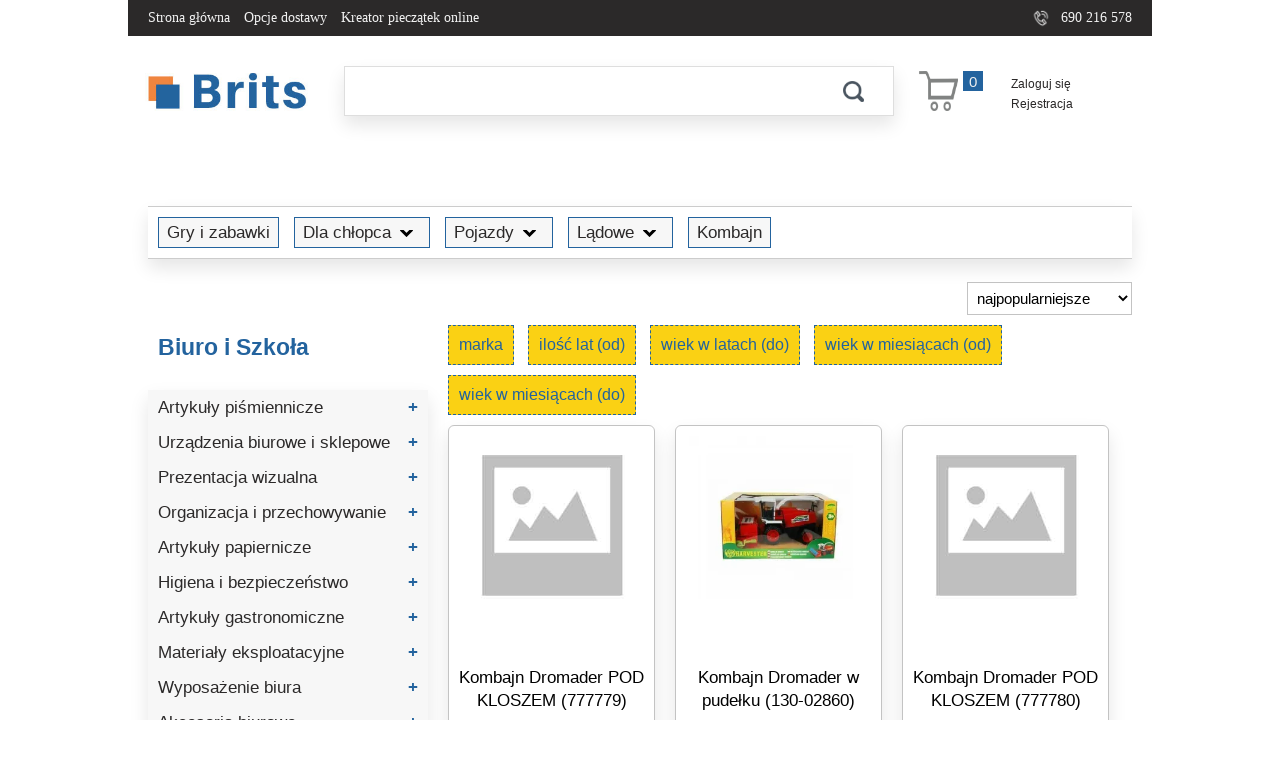

--- FILE ---
content_type: text/html; charset=UTF-8
request_url: https://brits.pl/gry-i-zabawki/dla-chlopca/pojazdy/ladowe/kombajn
body_size: 27340
content:
<!DOCTYPE html>
<html lang="pl">
    <head>
        <meta charset="utf-8">
        <title>Gry i zabawki | Dla chłopca | Pojazdy | Lądowe | Kombajn</title>        <meta name="description" content="Kombajn, Kombajn Dromader POD KLOSZEM (777779) - Kombajn Dromader w pudełku (130-02860) - Kombajn Dromader POD KLOSZEM (777780) - Kombajn światło i dźwięk Dromader (130-1310423) - Kombajn światło i dźwięk Dromader (130-1310425) - Kombajn Mega Creative (462662) - Kombajn kombajn żółty Polesie (93639), Gry i zabawki | Dla chłopca | Pojazdy | Lądowe | Kombajn">
<meta name="keywords" content="Gry i zabawki | Dla chłopca | Pojazdy | Lądowe | Kombajn, Kombajn Dromader POD KLOSZEM (777779) - Kombajn Dromader w pudełku (130-02860) - Kombajn Dromader POD KLOSZEM (777780) - Kombajn światło i dźwięk Dromader (130-1310423) - Kombajn światło i dźwięk Dromader (130-1310425) - Kombajn Mega Creative (462662) - Kombajn kombajn żółty Polesie (93639)">
<meta name="viewport" content="width=device-width, initial-scale=1.0">
<meta http-equiv="X-UA-Compatible" content="IE=edge">        <meta name="robots" content="index,follow"/>
        <meta property="og:title" content="Gry i zabawki - Dla chłopca - Pojazdy - Lądowe - Kombajn"><meta property="og:url" content="https://brits.pl/gry-i-zabawki/dla-chlopca/pojazdy/ladowe/kombajn"><meta property="og:type" content="product.group"><meta property="og:description" content="Biuro i szkoła - sklep internetowy"><meta property="category:product_type" content="Gry i zabawki > Dla chłopca > Pojazdy > Lądowe > Kombajn">        <link rel="apple-touch-icon" sizes="57x57" href="/apple-icon-57x57.png">
        <link rel="apple-touch-icon" sizes="60x60" href="/apple-icon-60x60.png">
        <link rel="apple-touch-icon" sizes="72x72" href="/apple-icon-72x72.png">
        <link rel="apple-touch-icon" sizes="76x76" href="/apple-icon-76x76.png">
        <link rel="apple-touch-icon" sizes="114x114" href="/apple-icon-114x114.png">
        <link rel="apple-touch-icon" sizes="120x120" href="/apple-icon-120x120.png">
        <link rel="apple-touch-icon" sizes="144x144" href="/apple-icon-144x144.png">
        <link rel="apple-touch-icon" sizes="152x152" href="/apple-icon-152x152.png">
        <link rel="apple-touch-icon" sizes="180x180" href="/apple-icon-180x180.png">
        <link rel="icon" type="image/png" sizes="32x32" href="/favicon-32x32.png">
        <link rel="icon" type="image/png" sizes="96x96" href="/favicon-96x96.png">
        <link rel="icon" type="image/png" sizes="16x16" href="/favicon-16x16.png">
        <link href="/module/shop/css/main.css?v=4" media="screen" rel="stylesheet" type="text/css">
<link href="/module/shop/css/tiles.css?v=4" media="screen" rel="stylesheet" type="text/css">        <link rel="preload" href="/common/css/lightbox.css" as="style" onload="this.onload = null; this.rel = 'stylesheet'">
        <noscript><link rel="stylesheet" href="/common/css/lightbox.css"></noscript>
        <!--<link rel="preload" href="/common/css/jquery-ui.min.css" as="style" onload="this.onload = null;this.rel = 'stylesheet'">
        <noscript><link rel="stylesheet" href="/common/css/jquery-ui.min.css"></noscript>-->
        <link rel="preload" href="/common/css/main.css" as="style" onload="this.onload = null; this.rel = 'stylesheet'">
        <noscript><link rel="stylesheet" href="/common/css/main.css"></noscript>
        <link rel="preload" href="/common/css/layout-default.css" as="style" onload="this.onload = null; this.rel = 'stylesheet'">
        <noscript><link rel="stylesheet" href="/common/css/layout-default.css"></noscript>
    </head>
    <body>
        <div id="wholeContent" class="homePage">
            <div class="sibeliusContent containers3">
                
<div class="mainHeader"><div class="header">
    <div class="mainMenu">
        <div class="left">
            <div  class="box coreCmsMenuBox" >
    
    <div class="content">
        <ul>
<li><a href="/">Strona główna</a></li>
<li><a href="/opcje-dostawy">Opcje dostawy</a></li>
<li><a href="/kreator-pieczatek-online">Kreator pieczątek online</a></li>
</ul>
    </div>

    <div class="clear"></div>
</div>        </div>
        <div class="right">
            <p class="headerPghone">690 216 578</p>
        </div>
        <div class="clear"></div>
    </div>
    <div class="logo">
        <a href="https://brits.pl"/><img src="/page/brits/img/logo.jpg" alt="logo" /></a>
    </div>
    <a href="#" titile="menu" class="mobileCategoryMenu"><img src="/module/shop/img/mobileMenu.png" alt="menu" /></a>

    <div class="searchForm">
        <div  class="box shopSearchBox" >
    
    <div class="content">
        


<form method="get" name="search" class="default" novalidate autocomplete="false" action="&#x2F;" id="search">
    
    <div class="row row_text row_search"><input type="text" name="search" aria-label="Szukaj" id="cms_form_search" value=""><div class="clear"></div></div>    
    <div class="row row_submit row_submit"><input type="submit" name="submit" id="cms_form_submit" value=""><div class="clear"></div></div>       


<div class="clear"></div>
</form>    </div>

    <div class="clear"></div>
</div> 
    </div>
    <div class="headerBasket">
        <div  class="box shopBasketBox" >
    
    <div class="content">
        
    <span class="element" data-href="/koszyk">
        <span class="counter">
            <span>0</span>
        </span>
        <span class="content">
            <span class="triangleIndent">
            </span>
            <span class="triangleIndentEmpty">
            </span>

            <p class="basketEmpty">Koszyk jest pusty</p>

        </span>
    </span>

    </div>

    <div class="clear"></div>
</div> 
    </div>
    <div class="headerAccount">
        <div  class="box userAccountBox" >
    
    <div class="content">
        <a href="/logowanie">Zaloguj się</a>
<br/>
<a href="/rejestracja">Rejestracja</a>
    </div>

    <div class="clear"></div>
</div> 
    </div>
    <div class="headerLanguage">
        <div  class="box sibeliusLanguageBox" >
            <header class="header">
                    </header>
    
    <div class="content">
        

    </div>

    <div class="clear"></div>
</div> 
    </div>
    <!--<div class="headerCategoryMenu">
                <div class="clear"></div>
    </div>-->

</div>


</div>
<div class="mainContent">                <div class="pageContent"> 
                                            <div class="bctWrapper"><h3 class="breadCrumbTrail">
                            <span><a href="/gry-i-zabawki"><span class="breadCrumpSeparator"></span>Gry i zabawki<apan class="arrowDown"></apan></a>
                    
                </span>
                            <span><a href="/gry-i-zabawki/dla-chlopca"><span class="breadCrumpSeparator"></span>Dla chłopca<apan class="arrowDown"></apan></a>
                                            <ul class="level0"><li><a data-product-count="0" href="/gry-i-zabawki/dla-chlopca/pojazdy">Pojazdy<span></span></a></li><li><a data-product-count="0" href="/gry-i-zabawki/dla-chlopca/kostiumy-i-dodatki">Kostiumy i dodatki<span></span></a></li><li><a data-product-count="0" href="/gry-i-zabawki/dla-chlopca/figurki">Figurki<span></span></a></li></ul>                    
                </span>
                            <span><a href="/gry-i-zabawki/dla-chlopca/pojazdy"><span class="breadCrumpSeparator"></span>Pojazdy<apan class="arrowDown"></apan></a>
                                            <ul class="level0"><li><a data-product-count="0" href="/gry-i-zabawki/dla-chlopca/pojazdy/akcesoria-do-pojazdow">Akcesoria do pojazdów<span></span></a></li><li><a data-product-count="0" href="/gry-i-zabawki/dla-chlopca/pojazdy/wodne">Wodne<span></span></a></li><li><a data-product-count="0" href="/gry-i-zabawki/dla-chlopca/pojazdy/powietrzne">Powietrzne<span></span></a></li><li><a data-product-count="0" href="/gry-i-zabawki/dla-chlopca/pojazdy/ladowe">Lądowe<span></span></a></li></ul>                    
                </span>
                            <span><a href="/gry-i-zabawki/dla-chlopca/pojazdy/ladowe"><span class="breadCrumpSeparator"></span>Lądowe<apan class="arrowDown"></apan></a>
                                            <ul class="level0"><li><a data-product-count="102" href="/gry-i-zabawki/dla-chlopca/pojazdy/ladowe/samochod">Samochód<span></span></a></li><li><a data-product-count="10" href="/gry-i-zabawki/dla-chlopca/pojazdy/ladowe/traktor">Traktor<span></span></a></li><li><a data-product-count="4" href="/gry-i-zabawki/dla-chlopca/pojazdy/ladowe/motocykl">Motocykl<span></span></a></li><li><a data-product-count="6" href="/gry-i-zabawki/dla-chlopca/pojazdy/ladowe/kolejka">Kolejka<span></span></a></li><li><a data-product-count="1" href="/gry-i-zabawki/dla-chlopca/pojazdy/ladowe/spychacz">Spychacz<span></span></a></li><li><a data-product-count="0" href="/gry-i-zabawki/dla-chlopca/pojazdy/ladowe/smieciarka">Śmieciarka<span></span></a></li><li><a data-product-count="0" href="/gry-i-zabawki/dla-chlopca/pojazdy/ladowe/quad">Quad<span></span></a></li><li><a data-product-count="4" href="/gry-i-zabawki/dla-chlopca/pojazdy/ladowe/ciezarowka">Ciężarówka<span></span></a></li><li><a data-product-count="4" href="/gry-i-zabawki/dla-chlopca/pojazdy/ladowe/ambulans">Ambulans<span></span></a></li><li><a data-product-count="4" href="/gry-i-zabawki/dla-chlopca/pojazdy/ladowe/czolg">Czołg<span></span></a></li><li><a data-product-count="0" href="/gry-i-zabawki/dla-chlopca/pojazdy/ladowe/zestaw-samochodowy">Zestaw samochodowy<span></span></a></li><li><a data-product-count="0" href="/gry-i-zabawki/dla-chlopca/pojazdy/ladowe/kareta">Kareta<span></span></a></li><li><a data-product-count="8" href="/gry-i-zabawki/dla-chlopca/pojazdy/ladowe/autobus">Autobus<span></span></a></li><li><a data-product-count="0" href="/gry-i-zabawki/dla-chlopca/pojazdy/ladowe/skuter">Skuter<span></span></a></li><li><a data-product-count="1" href="/gry-i-zabawki/dla-chlopca/pojazdy/ladowe/koparka">Koparka<span></span></a></li><li><a data-product-count="4" href="/gry-i-zabawki/dla-chlopca/pojazdy/ladowe/kombajn">Kombajn<span></span></a></li><li><a data-product-count="1" href="/gry-i-zabawki/dla-chlopca/pojazdy/ladowe/dzwig">Dźwig<span></span></a></li><li><a data-product-count="0" href="/gry-i-zabawki/dla-chlopca/pojazdy/ladowe/przyczepa">Przyczepa<span></span></a></li><li><a data-product-count="4" href="/gry-i-zabawki/dla-chlopca/pojazdy/ladowe/samochod-strazacki">Samochód strażacki<span></span></a></li><li><a data-product-count="0" href="/gry-i-zabawki/dla-chlopca/pojazdy/ladowe/transporter">Transporter<span></span></a></li><li><a data-product-count="0" href="/gry-i-zabawki/dla-chlopca/pojazdy/ladowe/ladowarka">Ładowarka<span></span></a></li><li><a data-product-count="10" href="/gry-i-zabawki/dla-chlopca/pojazdy/ladowe/samochod-policyjny">Samochód  policyjny<span></span></a></li><li><a data-product-count="2" href="/gry-i-zabawki/dla-chlopca/pojazdy/ladowe/kosiarka">Kosiarka<span></span></a></li><li><a data-product-count="1" href="/gry-i-zabawki/dla-chlopca/pojazdy/ladowe/laweta">Laweta<span></span></a></li><li><a data-product-count="1" href="/gry-i-zabawki/dla-chlopca/pojazdy/ladowe/formula-1">Formuła 1<span></span></a></li><li><a data-product-count="0" href="/gry-i-zabawki/dla-chlopca/pojazdy/ladowe/wozek-widlowy">Wózek widłowy<span></span></a></li><li><a data-product-count="3" href="/gry-i-zabawki/dla-chlopca/pojazdy/ladowe/rowerek">Rowerek<span></span></a></li><li><a data-product-count="3" href="/gry-i-zabawki/dla-chlopca/pojazdy/ladowe/lokomotywa">Lokomotywa<span></span></a></li><li><a data-product-count="0" href="/gry-i-zabawki/dla-chlopca/pojazdy/ladowe/tramwaj">Tramwaj<span></span></a></li></ul>                    
                </span>
                            <span><a href="/gry-i-zabawki/dla-chlopca/pojazdy/ladowe/kombajn"><span class="breadCrumpSeparator"></span>Kombajn<apan class="arrowDown"></apan></a>
                                                                
                </span>
                    </h3></div>
    <div class="orderSortForm">
        <form class="default" method="GET" action="/gry-i-zabawki/dla-chlopca/pojazdy/ladowe/kombajn">
            <select name="order">
                <option value="">najpopularniejsze</option>
                <option value="v.value,asc" >cena, od najniższej</option>
                <option value="v.value,desc" >cena, od najwyższej</option>
            </select>
            <input type="submit" name="submit" value="" class="display-outside" />
        </form>
    </div>
    <div class="clear"></div>

<div class="filterSelected">
    <div  class="box shopCategoryFilterSelectedBox" >
    
    <div class="content">
        

    </div>

    <div class="clear"></div>
</div></div>

<div class="categoriesMenu">
    <h2>Biuro i Szkoła<span>+</span></h2>
    <ul class="level0"><li><a data-product-count="0" href="/biuro-i-szkola/artykuly-pismiennicze">Artykuły piśmiennicze<span></span></a><ul class="level1"><li><a data-product-count="0" href="/biuro-i-szkola/artykuly-pismiennicze/piora-dlugopisy-itp">Pióra, długopisy itp.<span></span></a><ul class="level2"><li><a data-product-count="0" href="/biuro-i-szkola/artykuly-pismiennicze/piora-dlugopisy-itp/wklady-naboje-i-akcesoria">Wkłady, naboje i akcesoria<span></span></a><ul class="level3"><li><a data-product-count="30" href="/biuro-i-szkola/artykuly-pismiennicze/piora-dlugopisy-itp/wklady-naboje-i-akcesoria/wklad-do-piora-kulkowego">Wkład do pióra kulkowego<span></span></a></li><li><a data-product-count="51" href="/biuro-i-szkola/artykuly-pismiennicze/piora-dlugopisy-itp/wklady-naboje-i-akcesoria/naboje">Naboje<span></span></a></li><li><a data-product-count="19" href="/biuro-i-szkola/artykuly-pismiennicze/piora-dlugopisy-itp/wklady-naboje-i-akcesoria/atrament">Atrament<span></span></a></li><li><a data-product-count="3" href="/biuro-i-szkola/artykuly-pismiennicze/piora-dlugopisy-itp/wklady-naboje-i-akcesoria/tloczek-do-piora">Tłoczek do pióra<span></span></a></li><li><a data-product-count="135" href="/biuro-i-szkola/artykuly-pismiennicze/piora-dlugopisy-itp/wklady-naboje-i-akcesoria/wklad-do-dlugopisu">Wkład do długopisu<span></span></a></li><li><a data-product-count="12" href="/biuro-i-szkola/artykuly-pismiennicze/piora-dlugopisy-itp/wklady-naboje-i-akcesoria/wklad-do-cienkopisu">Wkład do cienkopisu<span></span></a></li><li><a data-product-count="0" href="/biuro-i-szkola/artykuly-pismiennicze/piora-dlugopisy-itp/wklady-naboje-i-akcesoria/stalowka">Stalówka<span></span></a></li></ul></li><li><a data-product-count="234" href="/biuro-i-szkola/artykuly-pismiennicze/piora-dlugopisy-itp/cienkopis">Cienkopis <span></span></a></li><li><a data-product-count="4" href="/biuro-i-szkola/artykuly-pismiennicze/piora-dlugopisy-itp/dlugopis-z-przylepcem">Długopis z przylepcem<span></span></a></li><li><a data-product-count="111" href="/biuro-i-szkola/artykuly-pismiennicze/piora-dlugopisy-itp/pioro-wieczne">Pióro wieczne<span></span></a></li><li><a data-product-count="90" href="/biuro-i-szkola/artykuly-pismiennicze/piora-dlugopisy-itp/pioro-kulkowe">Pióro kulkowe<span></span></a></li><li><a data-product-count="5" href="/biuro-i-szkola/artykuly-pismiennicze/piora-dlugopisy-itp/pioro-tloczkowe">Pióro tłoczkowe<span></span></a></li><li><a data-product-count="590" href="/biuro-i-szkola/artykuly-pismiennicze/piora-dlugopisy-itp/dlugopis">Długopis<span></span></a></li><li><a data-product-count="6" href="/biuro-i-szkola/artykuly-pismiennicze/piora-dlugopisy-itp/dlugopis-wielofunkcyjny">Długopis wielofunkcyjny<span></span></a></li><li><a data-product-count="4" href="/biuro-i-szkola/artykuly-pismiennicze/piora-dlugopisy-itp/pioro-do-kaligrafii">Pióro do kaligrafii<span></span></a></li><li><a data-product-count="3" href="/biuro-i-szkola/artykuly-pismiennicze/piora-dlugopisy-itp/pioro-kulkowe-na-naboje">Pióro kulkowe na naboje<span></span></a></li></ul></li><li><a data-product-count="0" href="/biuro-i-szkola/artykuly-pismiennicze/zakreslacze-markery-itp">Zakreślacze, markery itp.<span></span></a><ul class="level2"><li><a data-product-count="86" href="/biuro-i-szkola/artykuly-pismiennicze/zakreslacze-markery-itp/foliopis">Foliopis<span></span></a></li><li><a data-product-count="158" href="/biuro-i-szkola/artykuly-pismiennicze/zakreslacze-markery-itp/flamaster">Flamaster<span></span></a></li><li><a data-product-count="193" href="/biuro-i-szkola/artykuly-pismiennicze/zakreslacze-markery-itp/zakreslacz">Zakreślacz<span></span></a></li><li><a data-product-count="13" href="/biuro-i-szkola/artykuly-pismiennicze/zakreslacze-markery-itp/marker-do-papieru">Marker do papieru<span></span></a></li><li><a data-product-count="87" href="/biuro-i-szkola/artykuly-pismiennicze/zakreslacze-markery-itp/marker-olejowy">Marker olejowy<span></span></a></li><li><a data-product-count="204" href="/biuro-i-szkola/artykuly-pismiennicze/zakreslacze-markery-itp/marker-permanentny">Marker permanentny<span></span></a></li><li><a data-product-count="106" href="/biuro-i-szkola/artykuly-pismiennicze/zakreslacze-markery-itp/marker-suchoscieralny">Marker suchościeralny<span></span></a></li><li><a data-product-count="17" href="/biuro-i-szkola/artykuly-pismiennicze/zakreslacze-markery-itp/marker-do-cd">Marker do cd<span></span></a></li><li><a data-product-count="140" href="/biuro-i-szkola/artykuly-pismiennicze/zakreslacze-markery-itp/marker-specjalistyczny">Marker specjalistyczny<span></span></a></li><li><a data-product-count="0" href="/biuro-i-szkola/artykuly-pismiennicze/zakreslacze-markery-itp/marker-zmywalny">Marker zmywalny<span></span></a></li><li><a data-product-count="6" href="/biuro-i-szkola/artykuly-pismiennicze/zakreslacze-markery-itp/wklad-do-markera">Wkład do markera<span></span></a></li></ul></li><li><a data-product-count="0" href="/biuro-i-szkola/artykuly-pismiennicze/olowki">Ołówki<span></span></a><ul class="level2"><li><a data-product-count="0" href="/biuro-i-szkola/artykuly-pismiennicze/olowki/akcesoria">Akcesoria<span></span></a><ul class="level3"><li><a data-product-count="99" href="/biuro-i-szkola/artykuly-pismiennicze/olowki/akcesoria/gumka-do-mazania">Gumka do mazania<span></span></a></li><li><a data-product-count="87" href="/biuro-i-szkola/artykuly-pismiennicze/olowki/akcesoria/temperowka">Temperówka<span></span></a></li><li><a data-product-count="6" href="/biuro-i-szkola/artykuly-pismiennicze/olowki/akcesoria/temperowka-na-korbke">Temperówka na korbkę<span></span></a></li><li><a data-product-count="9" href="/biuro-i-szkola/artykuly-pismiennicze/olowki/akcesoria/temperowka-elektryczna">Temperówka elektryczna<span></span></a></li><li><a data-product-count="12" href="/biuro-i-szkola/artykuly-pismiennicze/olowki/akcesoria/temperowko-gumka">Temperówko-gumka<span></span></a></li></ul></li><li><a data-product-count="60" href="/biuro-i-szkola/artykuly-pismiennicze/olowki/olowek-automatyczny">Ołówek automatyczny<span></span></a></li><li><a data-product-count="244" href="/biuro-i-szkola/artykuly-pismiennicze/olowki/olowek">Ołówek<span></span></a></li><li><a data-product-count="38" href="/biuro-i-szkola/artykuly-pismiennicze/olowki/wklad-do-olowka-grafit">Wkład do ołówka (grafit)<span></span></a></li></ul></li><li><a data-product-count="0" href="/biuro-i-szkola/artykuly-pismiennicze/korektory-i-wymazywacze">Korektory i wymazywacze<span></span></a><ul class="level2"><li><a data-product-count="10" href="/biuro-i-szkola/artykuly-pismiennicze/korektory-i-wymazywacze/wymazywacz-do-atramentu">Wymazywacz do atramentu<span></span></a></li><li><a data-product-count="19" href="/biuro-i-szkola/artykuly-pismiennicze/korektory-i-wymazywacze/korektor-w-dlugopisie-piorze">Korektor w długopisie (piórze)<span></span></a></li><li><a data-product-count="9" href="/biuro-i-szkola/artykuly-pismiennicze/korektory-i-wymazywacze/korektor-w-plynie-z-pedzelkiem">Korektor w płynie (z pędzelkiem)<span></span></a></li><li><a data-product-count="55" href="/biuro-i-szkola/artykuly-pismiennicze/korektory-i-wymazywacze/korektor-w-tasmie-myszka">Korektor w taśmie (myszka)<span></span></a></li><li><a data-product-count="5" href="/biuro-i-szkola/artykuly-pismiennicze/korektory-i-wymazywacze/wklad-do-korektora">Wkład do korektora<span></span></a></li></ul></li><li><a data-product-count="0" href="/biuro-i-szkola/artykuly-pismiennicze/ekskluzywne-art-pismiennicze">Ekskluzywne art. piśmiennicze<span></span></a><ul class="level2"><li><a data-product-count="0" href="/biuro-i-szkola/artykuly-pismiennicze/ekskluzywne-art-pismiennicze/ekskluzywny-pisak-wielofunkcyjny">Ekskluzywny pisak wielofunkcyjny<span></span></a></li><li><a data-product-count="68" href="/biuro-i-szkola/artykuly-pismiennicze/ekskluzywne-art-pismiennicze/ekskluzywny-dlugopis">Ekskluzywny długopis<span></span></a></li><li><a data-product-count="9" href="/biuro-i-szkola/artykuly-pismiennicze/ekskluzywne-art-pismiennicze/ekskluzywne-pioro-tloczkowe">Ekskluzywne pióro tłoczkowe<span></span></a></li><li><a data-product-count="25" href="/biuro-i-szkola/artykuly-pismiennicze/ekskluzywne-art-pismiennicze/ekskluzywne-pioro-wieczne">Ekskluzywne pióro wieczne<span></span></a></li><li><a data-product-count="4" href="/biuro-i-szkola/artykuly-pismiennicze/ekskluzywne-art-pismiennicze/ekskluzywne-pioro-kulkowe">Ekskluzywne pióro kulkowe<span></span></a></li><li><a data-product-count="4" href="/biuro-i-szkola/artykuly-pismiennicze/ekskluzywne-art-pismiennicze/ekskluzywny-olowek-automatyczny">Ekskluzywny ołówek automatyczny<span></span></a></li><li><a data-product-count="8" href="/biuro-i-szkola/artykuly-pismiennicze/ekskluzywne-art-pismiennicze/zestaw-ekskluzywny">Zestaw ekskluzywny<span></span></a></li></ul></li><li><a data-product-count="0" href="/biuro-i-szkola/artykuly-pismiennicze/etui-opakowania">Etui, opakowania<span></span></a><ul class="level2"><li><a data-product-count="0" href="/biuro-i-szkola/artykuly-pismiennicze/etui-opakowania/etui-na-piora">Etui na pióra<span></span></a></li><li><a data-product-count="0" href="/biuro-i-szkola/artykuly-pismiennicze/etui-opakowania/blister">Blister<span></span></a></li><li><a data-product-count="1" href="/biuro-i-szkola/artykuly-pismiennicze/etui-opakowania/portmonetka">Portmonetka<span></span></a></li><li><a data-product-count="0" href="/biuro-i-szkola/artykuly-pismiennicze/etui-opakowania/etui-na-okulary">Etui na okulary<span></span></a></li></ul></li><li><a data-product-count="0" href="/biuro-i-szkola/artykuly-pismiennicze/artykuly-kreslarskie">Artykuły kreślarskie<span></span></a><ul class="level2"><li><a data-product-count="8" href="/biuro-i-szkola/artykuly-pismiennicze/artykuly-kreslarskie/pisak-kreslarski">Pisak kreślarski<span></span></a></li><li><a data-product-count="9" href="/biuro-i-szkola/artykuly-pismiennicze/artykuly-kreslarskie/tusz-kreslarski">Tusz kreślarski<span></span></a></li><li><a data-product-count="26" href="/biuro-i-szkola/artykuly-pismiennicze/artykuly-kreslarskie/cienkopis-kreslarski">Cienkopis kreślarski<span></span></a></li><li><a data-product-count="3" href="/biuro-i-szkola/artykuly-pismiennicze/artykuly-kreslarskie/zestaw-kreslarski">Zestaw kreślarski<span></span></a></li><li><a data-product-count="0" href="/biuro-i-szkola/artykuly-pismiennicze/artykuly-kreslarskie/deska-kreslarska">Deska kreślarska<span></span></a></li></ul></li><li><a data-product-count="0" href="/biuro-i-szkola/artykuly-pismiennicze/kreda">Kreda<span></span></a><ul class="level2"><li><a data-product-count="20" href="/biuro-i-szkola/artykuly-pismiennicze/kreda/kreda">Kreda<span></span></a></li><li><a data-product-count="0" href="/biuro-i-szkola/artykuly-pismiennicze/kreda/uchwyt-do-kredy">Uchwyt do kredy<span></span></a></li><li><a data-product-count="3" href="/biuro-i-szkola/artykuly-pismiennicze/kreda/marker-kredowy">Marker kredowy<span></span></a></li></ul></li><li><a data-product-count="16" href="/biuro-i-szkola/artykuly-pismiennicze/zestaw-pismienniczy">Zestaw piśmienniczy<span></span></a></li><li><a data-product-count="0" href="/biuro-i-szkola/artykuly-pismiennicze/display">Display<span></span></a></li><li><a data-product-count="1" href="/biuro-i-szkola/artykuly-pismiennicze/uchwyt-do-nauki-pisania">Uchwyt do nauki pisania<span></span></a></li></ul></li><li><a data-product-count="0" href="/biuro-i-szkola/urzadzenia-biurowe-i-sklepowe">Urządzenia biurowe i sklepowe<span></span></a><ul class="level1"><li><a data-product-count="0" href="/biuro-i-szkola/urzadzenia-biurowe-i-sklepowe/artykuly-stemplarskie">Artykuły stemplarskie<span></span></a><ul class="level2"><li><a data-product-count="8" href="/biuro-i-szkola/urzadzenia-biurowe-i-sklepowe/artykuly-stemplarskie/numerator">Numerator<span></span></a></li><li><a data-product-count="27" href="/biuro-i-szkola/urzadzenia-biurowe-i-sklepowe/artykuly-stemplarskie/poduszka-do-stempli">Poduszka do stempli<span></span></a></li><li><a data-product-count="12" href="/biuro-i-szkola/urzadzenia-biurowe-i-sklepowe/artykuly-stemplarskie/pieczatka">Pieczątka<span></span></a></li><li><a data-product-count="25" href="/biuro-i-szkola/urzadzenia-biurowe-i-sklepowe/artykuly-stemplarskie/tusz-do-stempli">Tusz do stempli<span></span></a></li><li><a data-product-count="7" href="/biuro-i-szkola/urzadzenia-biurowe-i-sklepowe/artykuly-stemplarskie/datownik">Datownik<span></span></a></li><li><a data-product-count="2" href="/biuro-i-szkola/urzadzenia-biurowe-i-sklepowe/artykuly-stemplarskie/drukarenka">Drukarenka<span></span></a></li><li><a data-product-count="1" href="/biuro-i-szkola/urzadzenia-biurowe-i-sklepowe/artykuly-stemplarskie/lak-do-pieczeci">Lak do pieczęci<span></span></a></li><li><a data-product-count="5" href="/biuro-i-szkola/urzadzenia-biurowe-i-sklepowe/artykuly-stemplarskie/wklad-do-pieczatki">Wkład do pieczątki<span></span></a></li></ul></li><li><a data-product-count="0" href="/biuro-i-szkola/urzadzenia-biurowe-i-sklepowe/do-pieniedzy">Do pieniędzy<span></span></a><ul class="level2"><li><a data-product-count="21" href="/biuro-i-szkola/urzadzenia-biurowe-i-sklepowe/do-pieniedzy/kasetka">Kasetka<span></span></a></li><li><a data-product-count="1" href="/biuro-i-szkola/urzadzenia-biurowe-i-sklepowe/do-pieniedzy/podstawka-wydawcza">Podstawka wydawcza<span></span></a></li><li><a data-product-count="0" href="/biuro-i-szkola/urzadzenia-biurowe-i-sklepowe/do-pieniedzy/tester-banknotow">Tester banknotów<span></span></a></li></ul></li><li><a data-product-count="0" href="/biuro-i-szkola/urzadzenia-biurowe-i-sklepowe/kalkulatory">Kalkulatory<span></span></a><ul class="level2"><li><a data-product-count="4" href="/biuro-i-szkola/urzadzenia-biurowe-i-sklepowe/kalkulatory/kalkulator-naukowy">Kalkulator naukowy<span></span></a></li><li><a data-product-count="29" href="/biuro-i-szkola/urzadzenia-biurowe-i-sklepowe/kalkulatory/kalkulator-kieszonkowy">Kalkulator kieszonkowy<span></span></a></li><li><a data-product-count="70" href="/biuro-i-szkola/urzadzenia-biurowe-i-sklepowe/kalkulatory/kalkulator-na-biurko">Kalkulator na biurko<span></span></a></li></ul></li><li><a data-product-count="0" href="/biuro-i-szkola/urzadzenia-biurowe-i-sklepowe/zegarki-i-budziki">Zegarki i budziki<span></span></a><ul class="level2"><li><a data-product-count="0" href="/biuro-i-szkola/urzadzenia-biurowe-i-sklepowe/zegarki-i-budziki/budzik">Budzik<span></span></a></li><li><a data-product-count="0" href="/biuro-i-szkola/urzadzenia-biurowe-i-sklepowe/zegarki-i-budziki/zegarek">Zegarek<span></span></a></li><li><a data-product-count="0" href="/biuro-i-szkola/urzadzenia-biurowe-i-sklepowe/zegarki-i-budziki/stoper">Stoper<span></span></a></li><li><a data-product-count="8" href="/biuro-i-szkola/urzadzenia-biurowe-i-sklepowe/zegarki-i-budziki/zegar-scienny">Zegar ścienny<span></span></a></li></ul></li><li><a data-product-count="0" href="/biuro-i-szkola/urzadzenia-biurowe-i-sklepowe/zapinarki">Zapinarki<span></span></a><ul class="level2"><li><a data-product-count="0" href="/biuro-i-szkola/urzadzenia-biurowe-i-sklepowe/zapinarki/zapinarka">Zapinarka<span></span></a></li><li><a data-product-count="0" href="/biuro-i-szkola/urzadzenia-biurowe-i-sklepowe/zapinarki/igla-do-zapinarki">Igła do zapinarki<span></span></a></li><li><a data-product-count="0" href="/biuro-i-szkola/urzadzenia-biurowe-i-sklepowe/zapinarki/zapinki-do-zapinarki">Zapinki do zapinarki<span></span></a></li></ul></li><li><a data-product-count="0" href="/biuro-i-szkola/urzadzenia-biurowe-i-sklepowe/wyposazenie-sklepowe">Wyposażenie sklepowe<span></span></a><ul class="level2"><li><a data-product-count="5" href="/biuro-i-szkola/urzadzenia-biurowe-i-sklepowe/wyposazenie-sklepowe/metkownica">Metkownica<span></span></a></li><li><a data-product-count="24" href="/biuro-i-szkola/urzadzenia-biurowe-i-sklepowe/wyposazenie-sklepowe/tasma-do-metkownic">Taśma do metkownic<span></span></a></li><li><a data-product-count="0" href="/biuro-i-szkola/urzadzenia-biurowe-i-sklepowe/wyposazenie-sklepowe/cenowki">Cenówki<span></span></a></li><li><a data-product-count="0" href="/biuro-i-szkola/urzadzenia-biurowe-i-sklepowe/wyposazenie-sklepowe/walek-barwiacy-do-metkownicy">Wałek barwiący do metkownicy<span></span></a></li></ul></li><li><a data-product-count="12" href="/biuro-i-szkola/urzadzenia-biurowe-i-sklepowe/niszczarka">Niszczarka<span></span></a></li><li><a data-product-count="2" href="/biuro-i-szkola/urzadzenia-biurowe-i-sklepowe/olej-do-niszczarek">Olej do niszczarek<span></span></a></li><li><a data-product-count="0" href="/biuro-i-szkola/urzadzenia-biurowe-i-sklepowe/kserokopiarka">Kserokopiarka<span></span></a></li><li><a data-product-count="2" href="/biuro-i-szkola/urzadzenia-biurowe-i-sklepowe/latarka">Latarka<span></span></a></li><li><a data-product-count="0" href="/biuro-i-szkola/urzadzenia-biurowe-i-sklepowe/akcesoria-do-niszczarek">Akcesoria do niszczarek<span></span></a></li></ul></li><li><a data-product-count="0" href="/biuro-i-szkola/prezentacja-wizualna">Prezentacja wizualna<span></span></a><ul class="level1"><li><a data-product-count="0" href="/biuro-i-szkola/prezentacja-wizualna/tablice">Tablice<span></span></a><ul class="level2"><li><a data-product-count="11" href="/biuro-i-szkola/prezentacja-wizualna/tablice/tablica-magnetyczna">Tablica magnetyczna<span></span></a></li><li><a data-product-count="26" href="/biuro-i-szkola/prezentacja-wizualna/tablice/tablica-suchoscieralna">Tablica suchościeralna<span></span></a></li><li><a data-product-count="2" href="/biuro-i-szkola/prezentacja-wizualna/tablice/tablica-flipchart">Tablica flipchart<span></span></a></li><li><a data-product-count="31" href="/biuro-i-szkola/prezentacja-wizualna/tablice/tablica-korkowa">Tablica korkowa<span></span></a></li><li><a data-product-count="8" href="/biuro-i-szkola/prezentacja-wizualna/tablice/tablica-kredowa">Tablica kredowa<span></span></a></li><li><a data-product-count="0" href="/biuro-i-szkola/prezentacja-wizualna/tablice/stojak-reklamowy">Stojak reklamowy<span></span></a></li><li><a data-product-count="0" href="/biuro-i-szkola/prezentacja-wizualna/tablice/tablica-ogloszeniowa">Tablica ogłoszeniowa<span></span></a></li><li><a data-product-count="0" href="/biuro-i-szkola/prezentacja-wizualna/tablice/parawan">Parawan<span></span></a></li><li><a data-product-count="0" href="/biuro-i-szkola/prezentacja-wizualna/tablice/tablica-multimedialna">Tablica multimedialna<span></span></a></li><li><a data-product-count="0" href="/biuro-i-szkola/prezentacja-wizualna/tablice/tablica-szklana">Tablica szklana<span></span></a></li></ul></li><li><a data-product-count="0" href="/biuro-i-szkola/prezentacja-wizualna/akcesoria">Akcesoria<span></span></a><ul class="level2"><li><a data-product-count="0" href="/biuro-i-szkola/prezentacja-wizualna/akcesoria/srodki-do-czyszczenia-tablic">Środki do czyszczenia tablic<span></span></a><ul class="level3"><li><a data-product-count="6" href="/biuro-i-szkola/prezentacja-wizualna/akcesoria/srodki-do-czyszczenia-tablic/scieracz-do-tablicy">Ścieracz do tablicy<span></span></a></li><li><a data-product-count="3" href="/biuro-i-szkola/prezentacja-wizualna/akcesoria/srodki-do-czyszczenia-tablic/plyn-czyszczacy-do-tablic">Płyn czyszczący do tablic<span></span></a></li><li><a data-product-count="0" href="/biuro-i-szkola/prezentacja-wizualna/akcesoria/srodki-do-czyszczenia-tablic/zestaw-czyszczacy-do-tablic">Zestaw czyszczący do tablic<span></span></a></li></ul></li><li><a data-product-count="0" href="/biuro-i-szkola/prezentacja-wizualna/akcesoria/identyfikatory">Identyfikatory<span></span></a><ul class="level3"><li><a data-product-count="16" href="/biuro-i-szkola/prezentacja-wizualna/akcesoria/identyfikatory/identyfikator">Identyfikator<span></span></a></li><li><a data-product-count="0" href="/biuro-i-szkola/prezentacja-wizualna/akcesoria/identyfikatory/smycz">Smycz<span></span></a></li><li><a data-product-count="2" href="/biuro-i-szkola/prezentacja-wizualna/akcesoria/identyfikatory/klipsy-do-identyfikatora">Klipsy do identyfikatora<span></span></a></li></ul></li><li><a data-product-count="0" href="/biuro-i-szkola/prezentacja-wizualna/akcesoria/pozostale-akcesoria">Pozostałe akcesoria<span></span></a><ul class="level3"><li><a data-product-count="24" href="/biuro-i-szkola/prezentacja-wizualna/akcesoria/pozostale-akcesoria/pinezki">Pinezki<span></span></a></li><li><a data-product-count="8" href="/biuro-i-szkola/prezentacja-wizualna/akcesoria/pozostale-akcesoria/szpilki">Szpilki<span></span></a></li><li><a data-product-count="0" href="/biuro-i-szkola/prezentacja-wizualna/akcesoria/pozostale-akcesoria/wskaznik">Wskaźnik<span></span></a></li><li><a data-product-count="66" href="/biuro-i-szkola/prezentacja-wizualna/akcesoria/pozostale-akcesoria/magnes">Magnes<span></span></a></li></ul></li></ul></li><li><a data-product-count="0" href="/biuro-i-szkola/prezentacja-wizualna/gabloty">Gabloty<span></span></a><ul class="level2"><li><a data-product-count="0" href="/biuro-i-szkola/prezentacja-wizualna/gabloty/gablota-korkowa">Gablota korkowa<span></span></a></li><li><a data-product-count="0" href="/biuro-i-szkola/prezentacja-wizualna/gabloty/gablota-tekstylna">Gablota tekstylna<span></span></a></li><li><a data-product-count="0" href="/biuro-i-szkola/prezentacja-wizualna/gabloty/gablota-suchoscieralna">Gablota suchościeralna<span></span></a></li></ul></li><li><a data-product-count="0" href="/biuro-i-szkola/prezentacja-wizualna/stojaki-prezentery">Stojaki, prezentery<span></span></a><ul class="level2"><li><a data-product-count="0" href="/biuro-i-szkola/prezentacja-wizualna/stojaki-prezentery/uchwyt">Uchwyt<span></span></a></li><li><a data-product-count="3" href="/biuro-i-szkola/prezentacja-wizualna/stojaki-prezentery/prezenter">Prezenter<span></span></a></li><li><a data-product-count="3" href="/biuro-i-szkola/prezentacja-wizualna/stojaki-prezentery/uchwyt-nascienny">Uchwyt naścienny<span></span></a></li></ul></li><li><a data-product-count="0" href="/biuro-i-szkola/prezentacja-wizualna/projektor-multimedialny">Projektor multimedialny<span></span></a></li><li><a data-product-count="4" href="/biuro-i-szkola/prezentacja-wizualna/folia-do-prezentacji">Folia do prezentacji<span></span></a></li><li><a data-product-count="0" href="/biuro-i-szkola/prezentacja-wizualna/ekran-projekcyjny">Ekran projekcyjny<span></span></a></li><li><a data-product-count="46" href="/biuro-i-szkola/prezentacja-wizualna/deska-z-klipem-podklad-do-pisania">Deska z klipem (podkład do pisania)<span></span></a></li><li><a data-product-count="26" href="/biuro-i-szkola/prezentacja-wizualna/teczka-z-klipem">Teczka z klipem<span></span></a></li><li><a data-product-count="0" href="/biuro-i-szkola/prezentacja-wizualna/folia-suchoscieralna">Folia suchościeralna<span></span></a></li></ul></li><li><a data-product-count="0" href="/biuro-i-szkola/organizacja-i-przechowywanie">Organizacja i przechowywanie<span></span></a><ul class="level1"><li><a data-product-count="0" href="/biuro-i-szkola/organizacja-i-przechowywanie/oprawa-dokumentow-ciecie-i-skladanie-papieru">Oprawa dokumentów, cięcie i składanie papieru<span></span></a><ul class="level2"><li><a data-product-count="0" href="/biuro-i-szkola/organizacja-i-przechowywanie/oprawa-dokumentow-ciecie-i-skladanie-papieru/okladki">Okładki<span></span></a><ul class="level3"><li><a data-product-count="41" href="/biuro-i-szkola/organizacja-i-przechowywanie/oprawa-dokumentow-ciecie-i-skladanie-papieru/okladki/folia-do-laminowania">Folia do laminowania<span></span></a></li><li><a data-product-count="15" href="/biuro-i-szkola/organizacja-i-przechowywanie/oprawa-dokumentow-ciecie-i-skladanie-papieru/okladki/okladka-na-dyplom">Okładka na dyplom<span></span></a></li><li><a data-product-count="52" href="/biuro-i-szkola/organizacja-i-przechowywanie/oprawa-dokumentow-ciecie-i-skladanie-papieru/okladki/okladka-na-dokumenty">Okładka na dokumenty<span></span></a></li><li><a data-product-count="18" href="/biuro-i-szkola/organizacja-i-przechowywanie/oprawa-dokumentow-ciecie-i-skladanie-papieru/okladki/karton-do-bindowania">Karton do bindowania<span></span></a></li><li><a data-product-count="5" href="/biuro-i-szkola/organizacja-i-przechowywanie/oprawa-dokumentow-ciecie-i-skladanie-papieru/okladki/termookladka">Termookładka<span></span></a></li><li><a data-product-count="10" href="/biuro-i-szkola/organizacja-i-przechowywanie/oprawa-dokumentow-ciecie-i-skladanie-papieru/okladki/folia-do-bindowania">Folia do bindowania<span></span></a></li><li><a data-product-count="2" href="/biuro-i-szkola/organizacja-i-przechowywanie/oprawa-dokumentow-ciecie-i-skladanie-papieru/okladki/zestaw-do-oprawy-dokumentow">Zestaw do oprawy dokumentów <span></span></a></li><li><a data-product-count="2" href="/biuro-i-szkola/organizacja-i-przechowywanie/oprawa-dokumentow-ciecie-i-skladanie-papieru/okladki/okladka-kanalowa">Okładka kanałowa<span></span></a></li></ul></li><li><a data-product-count="0" href="/biuro-i-szkola/organizacja-i-przechowywanie/oprawa-dokumentow-ciecie-i-skladanie-papieru/urzadzenia-do-oprawy-dokumentow">Urządzenia do oprawy dokumentów<span></span></a><ul class="level3"><li><a data-product-count="6" href="/biuro-i-szkola/organizacja-i-przechowywanie/oprawa-dokumentow-ciecie-i-skladanie-papieru/urzadzenia-do-oprawy-dokumentow/trymer">Trymer<span></span></a></li><li><a data-product-count="12" href="/biuro-i-szkola/organizacja-i-przechowywanie/oprawa-dokumentow-ciecie-i-skladanie-papieru/urzadzenia-do-oprawy-dokumentow/gilotyna">Gilotyna<span></span></a></li><li><a data-product-count="5" href="/biuro-i-szkola/organizacja-i-przechowywanie/oprawa-dokumentow-ciecie-i-skladanie-papieru/urzadzenia-do-oprawy-dokumentow/laminator">Laminator<span></span></a></li><li><a data-product-count="2" href="/biuro-i-szkola/organizacja-i-przechowywanie/oprawa-dokumentow-ciecie-i-skladanie-papieru/urzadzenia-do-oprawy-dokumentow/bindownica">Bindownica<span></span></a></li><li><a data-product-count="2" href="/biuro-i-szkola/organizacja-i-przechowywanie/oprawa-dokumentow-ciecie-i-skladanie-papieru/urzadzenia-do-oprawy-dokumentow/bigownica">Bigownica<span></span></a></li><li><a data-product-count="0" href="/biuro-i-szkola/organizacja-i-przechowywanie/oprawa-dokumentow-ciecie-i-skladanie-papieru/urzadzenia-do-oprawy-dokumentow/falcerka">Falcerka<span></span></a></li></ul></li><li><a data-product-count="0" href="/biuro-i-szkola/organizacja-i-przechowywanie/oprawa-dokumentow-ciecie-i-skladanie-papieru/akcesoria">Akcesoria<span></span></a><ul class="level3"><li><a data-product-count="0" href="/biuro-i-szkola/organizacja-i-przechowywanie/oprawa-dokumentow-ciecie-i-skladanie-papieru/akcesoria/noz-do-trymera">Nóż do trymera<span></span></a></li><li><a data-product-count="0" href="/biuro-i-szkola/organizacja-i-przechowywanie/oprawa-dokumentow-ciecie-i-skladanie-papieru/akcesoria/akcesoria-do-oprawy-dokumentow">Akcesoria do oprawy dokumentów<span></span></a></li><li><a data-product-count="0" href="/biuro-i-szkola/organizacja-i-przechowywanie/oprawa-dokumentow-ciecie-i-skladanie-papieru/akcesoria/raczka-bindujaca">Rączka bindująca<span></span></a></li><li><a data-product-count="0" href="/biuro-i-szkola/organizacja-i-przechowywanie/oprawa-dokumentow-ciecie-i-skladanie-papieru/akcesoria/pasek-do-trymera">Pasek do trymera<span></span></a></li></ul></li><li><a data-product-count="80" href="/biuro-i-szkola/organizacja-i-przechowywanie/oprawa-dokumentow-ciecie-i-skladanie-papieru/grzbiety-do-bindowania">Grzbiety do bindowania<span></span></a></li><li><a data-product-count="32" href="/biuro-i-szkola/organizacja-i-przechowywanie/oprawa-dokumentow-ciecie-i-skladanie-papieru/listwy-wsuwane">Listwy wsuwane<span></span></a></li><li><a data-product-count="2" href="/biuro-i-szkola/organizacja-i-przechowywanie/oprawa-dokumentow-ciecie-i-skladanie-papieru/listwy-zatrzaskowe">Listwy zatrzaskowe<span></span></a></li></ul></li><li><a data-product-count="0" href="/biuro-i-szkola/organizacja-i-przechowywanie/polki-stojaki-na-dokumenty">Półki, stojaki na dokumenty<span></span></a><ul class="level2"><li><a data-product-count="0" href="/biuro-i-szkola/organizacja-i-przechowywanie/polki-stojaki-na-dokumenty/podporka-do-ksiazek">Podpórka do książek<span></span></a></li><li><a data-product-count="1" href="/biuro-i-szkola/organizacja-i-przechowywanie/polki-stojaki-na-dokumenty/ramka-do-katalogowania">Ramka do katalogowania<span></span></a></li><li><a data-product-count="86" href="/biuro-i-szkola/organizacja-i-przechowywanie/polki-stojaki-na-dokumenty/pojemnik-na-dokumenty-pionowy">Pojemnik na dokumenty pionowy<span></span></a></li><li><a data-product-count="55" href="/biuro-i-szkola/organizacja-i-przechowywanie/polki-stojaki-na-dokumenty/szuflada-na-dokumenty">Szuflada na dokumenty<span></span></a></li><li><a data-product-count="3" href="/biuro-i-szkola/organizacja-i-przechowywanie/polki-stojaki-na-dokumenty/pojemnik-z-szufladami">Pojemnik z szufladami<span></span></a></li><li><a data-product-count="0" href="/biuro-i-szkola/organizacja-i-przechowywanie/polki-stojaki-na-dokumenty/wklad-do-szuflady">Wkład do szuflady<span></span></a></li></ul></li><li><a data-product-count="0" href="/biuro-i-szkola/organizacja-i-przechowywanie/segregatory">Segregatory<span></span></a><ul class="level2"><li><a data-product-count="0" href="/biuro-i-szkola/organizacja-i-przechowywanie/segregatory/przekladki-do-segregatorow">Przekładki do segregatorów<span></span></a><ul class="level3"><li><a data-product-count="26" href="/biuro-i-szkola/organizacja-i-przechowywanie/segregatory/przekladki-do-segregatorow/przekladka-numeryczna">Przekładka numeryczna<span></span></a></li><li><a data-product-count="11" href="/biuro-i-szkola/organizacja-i-przechowywanie/segregatory/przekladki-do-segregatorow/przekladka-alfabetyczna">Przekładka alfabetyczna<span></span></a></li><li><a data-product-count="43" href="/biuro-i-szkola/organizacja-i-przechowywanie/segregatory/przekladki-do-segregatorow/przekladka-czysta">Przekładka czysta<span></span></a></li></ul></li><li><a data-product-count="2" href="/biuro-i-szkola/organizacja-i-przechowywanie/segregatory/segregator-ofertowy">Segregator ofertowy<span></span></a></li><li><a data-product-count="125" href="/biuro-i-szkola/organizacja-i-przechowywanie/segregatory/segregator-ringowy">Segregator ringowy<span></span></a></li><li><a data-product-count="364" href="/biuro-i-szkola/organizacja-i-przechowywanie/segregatory/segregator-dzwigniowy">Segregator dźwigniowy<span></span></a></li><li><a data-product-count="8" href="/biuro-i-szkola/organizacja-i-przechowywanie/segregatory/wklad-do-segregatora">Wkład do segregatora<span></span></a></li><li><a data-product-count="0" href="/biuro-i-szkola/organizacja-i-przechowywanie/segregatory/segregator-na-cd">Segregator na CD<span></span></a></li><li><a data-product-count="0" href="/biuro-i-szkola/organizacja-i-przechowywanie/segregatory/pakiet-biznesowy">Pakiet biznesowy<span></span></a></li><li><a data-product-count="10" href="/biuro-i-szkola/organizacja-i-przechowywanie/segregatory/etykiety-opisowe-do-segregatora">Etykiety opisowe do segregatora<span></span></a></li><li><a data-product-count="0" href="/biuro-i-szkola/organizacja-i-przechowywanie/segregatory/mechanizm-do-segregatora">Mechanizm do segregatora<span></span></a></li></ul></li><li><a data-product-count="0" href="/biuro-i-szkola/organizacja-i-przechowywanie/teczki">Teczki<span></span></a><ul class="level2"><li><a data-product-count="36" href="/biuro-i-szkola/organizacja-i-przechowywanie/teczki/teczka-do-akt-osobowych">Teczka do akt osobowych<span></span></a></li><li><a data-product-count="35" href="/biuro-i-szkola/organizacja-i-przechowywanie/teczki/teczka-do-podpisu">Teczka do podpisu<span></span></a></li><li><a data-product-count="12" href="/biuro-i-szkola/organizacja-i-przechowywanie/teczki/teczka-konferencyjna">Teczka konferencyjna<span></span></a></li><li><a data-product-count="55" href="/biuro-i-szkola/organizacja-i-przechowywanie/teczki/teczka-z-przegrodkami">Teczka z przegródkami<span></span></a></li><li><a data-product-count="188" href="/biuro-i-szkola/organizacja-i-przechowywanie/teczki/teczka-z-szerokim-grzbietem">Teczka z szerokim grzbietem<span></span></a></li><li><a data-product-count="19" href="/biuro-i-szkola/organizacja-i-przechowywanie/teczki/teczka-zawieszkowa">Teczka zawieszkowa<span></span></a></li><li><a data-product-count="57" href="/biuro-i-szkola/organizacja-i-przechowywanie/teczki/teczka-ofertowa">Teczka ofertowa<span></span></a></li><li><a data-product-count="165" href="/biuro-i-szkola/organizacja-i-przechowywanie/teczki/teczka-plastikowa">Teczka plastikowa<span></span></a></li><li><a data-product-count="264" href="/biuro-i-szkola/organizacja-i-przechowywanie/teczki/teczka-kartonowa">Teczka kartonowa<span></span></a></li></ul></li><li><a data-product-count="0" href="/biuro-i-szkola/organizacja-i-przechowywanie/albumy-i-wizytowniki">Albumy i wizytowniki<span></span></a><ul class="level2"><li><a data-product-count="7" href="/biuro-i-szkola/organizacja-i-przechowywanie/albumy-i-wizytowniki/wizytownik">Wizytownik<span></span></a></li><li><a data-product-count="1" href="/biuro-i-szkola/organizacja-i-przechowywanie/albumy-i-wizytowniki/wklad-do-wizytownika">Wkład do wizytownika<span></span></a></li><li><a data-product-count="1" href="/biuro-i-szkola/organizacja-i-przechowywanie/albumy-i-wizytowniki/kieszen-na-zdjecia-i-negatywy">Kieszeń na zdjęcia i negatywy<span></span></a></li><li><a data-product-count="10" href="/biuro-i-szkola/organizacja-i-przechowywanie/albumy-i-wizytowniki/album-tradycyjny">Album tradycyjny<span></span></a></li><li><a data-product-count="38" href="/biuro-i-szkola/organizacja-i-przechowywanie/albumy-i-wizytowniki/album-kieszeniowy">Album kieszeniowy<span></span></a></li></ul></li><li><a data-product-count="0" href="/biuro-i-szkola/organizacja-i-przechowywanie/asortyment-samoprzylepny">Asortyment samoprzylepny<span></span></a><ul class="level2"><li><a data-product-count="0" href="/biuro-i-szkola/organizacja-i-przechowywanie/asortyment-samoprzylepny/kieszen-samoprzylepna">Kieszeń samoprzylepna<span></span></a></li><li><a data-product-count="0" href="/biuro-i-szkola/organizacja-i-przechowywanie/asortyment-samoprzylepny/listwa-archiwizacyjna-samoprzylepna">Listwa archiwizacyjna samoprzylepna<span></span></a></li></ul></li><li><a data-product-count="0" href="/biuro-i-szkola/organizacja-i-przechowywanie/na-biurko">Na biurko<span></span></a><ul class="level2"><li><a data-product-count="41" href="/biuro-i-szkola/organizacja-i-przechowywanie/na-biurko/podklad-na-biurko">Podkład na biurko<span></span></a></li><li><a data-product-count="32" href="/biuro-i-szkola/organizacja-i-przechowywanie/na-biurko/przybornik-na-biurko">Przybornik na biurko<span></span></a></li><li><a data-product-count="17" href="/biuro-i-szkola/organizacja-i-przechowywanie/na-biurko/pojemnik-na-dlugopisy">Pojemnik na długopisy<span></span></a></li><li><a data-product-count="0" href="/biuro-i-szkola/organizacja-i-przechowywanie/na-biurko/zestaw-na-biurko">Zestaw na biurko<span></span></a></li><li><a data-product-count="10" href="/biuro-i-szkola/organizacja-i-przechowywanie/na-biurko/pojemnik-na-karteczki">Pojemnik na karteczki<span></span></a></li></ul></li><li><a data-product-count="0" href="/biuro-i-szkola/organizacja-i-przechowywanie/archiwizacja">Archiwizacja<span></span></a><ul class="level2"><li><a data-product-count="0" href="/biuro-i-szkola/organizacja-i-przechowywanie/archiwizacja/kartoteka-pojemnik-na-teczki-wiszace">Kartoteka (pojemnik) na teczki wiszące<span></span></a></li><li><a data-product-count="86" href="/biuro-i-szkola/organizacja-i-przechowywanie/archiwizacja/pudlo-archiwizacyjne">Pudło archiwizacyjne<span></span></a></li><li><a data-product-count="3" href="/biuro-i-szkola/organizacja-i-przechowywanie/archiwizacja/fastykula">Fastykuła<span></span></a></li></ul></li><li><a data-product-count="0" href="/biuro-i-szkola/organizacja-i-przechowywanie/ofertowki-koszulki-skoroszyty">Ofertówki, koszulki, skoroszyty<span></span></a><ul class="level2"><li><a data-product-count="10" href="/biuro-i-szkola/organizacja-i-przechowywanie/ofertowki-koszulki-skoroszyty/wasy-do-skoroszytow">Wąsy do skoroszytów<span></span></a></li><li><a data-product-count="28" href="/biuro-i-szkola/organizacja-i-przechowywanie/ofertowki-koszulki-skoroszyty/ofertowka">Ofertówka<span></span></a></li><li><a data-product-count="189" href="/biuro-i-szkola/organizacja-i-przechowywanie/ofertowki-koszulki-skoroszyty/skoroszyt">Skoroszyt<span></span></a></li><li><a data-product-count="56" href="/biuro-i-szkola/organizacja-i-przechowywanie/ofertowki-koszulki-skoroszyty/koszulki-na-dokumenty">Koszulki na dokumenty<span></span></a></li><li><a data-product-count="0" href="/biuro-i-szkola/organizacja-i-przechowywanie/ofertowki-koszulki-skoroszyty/zipbag">ZipBag<span></span></a></li></ul></li><li><a data-product-count="28" href="/biuro-i-szkola/organizacja-i-przechowywanie/dziennik-korespondencyjny">Dziennik korespondencyjny<span></span></a></li></ul></li><li><a data-product-count="0" href="/biuro-i-szkola/artykuly-papiernicze">Artykuły papiernicze<span></span></a><ul class="level1"><li><a data-product-count="0" href="/biuro-i-szkola/artykuly-papiernicze/zeszyty-bloki-itp">Zeszyty, bloki itp.<span></span></a><ul class="level2"><li><a data-product-count="0" href="/biuro-i-szkola/artykuly-papiernicze/zeszyty-bloki-itp/bloki">Bloki<span></span></a><ul class="level3"><li><a data-product-count="13" href="/biuro-i-szkola/artykuly-papiernicze/zeszyty-bloki-itp/bloki/blok-biurowy">Blok biurowy<span></span></a></li><li><a data-product-count="8" href="/biuro-i-szkola/artykuly-papiernicze/zeszyty-bloki-itp/bloki/blok-do-tablic-flipchart">Blok do tablic flipchart<span></span></a></li><li><a data-product-count="51" href="/biuro-i-szkola/artykuly-papiernicze/zeszyty-bloki-itp/bloki/blok-rysunkowy">Blok rysunkowy<span></span></a></li><li><a data-product-count="64" href="/biuro-i-szkola/artykuly-papiernicze/zeszyty-bloki-itp/bloki/blok-techniczny">Blok techniczny<span></span></a></li><li><a data-product-count="4" href="/biuro-i-szkola/artykuly-papiernicze/zeszyty-bloki-itp/bloki/blok-milimetrowy">Blok milimetrowy<span></span></a></li><li><a data-product-count="11" href="/biuro-i-szkola/artykuly-papiernicze/zeszyty-bloki-itp/bloki/teczka-rysunkowa">Teczka rysunkowa<span></span></a></li><li><a data-product-count="47" href="/biuro-i-szkola/artykuly-papiernicze/zeszyty-bloki-itp/bloki/blok-artystyczny">Blok artystyczny<span></span></a></li><li><a data-product-count="10" href="/biuro-i-szkola/artykuly-papiernicze/zeszyty-bloki-itp/bloki/wklad-papierowy">Wkład papierowy<span></span></a></li><li><a data-product-count="4" href="/biuro-i-szkola/artykuly-papiernicze/zeszyty-bloki-itp/bloki/blok-do-pisma-technicznego">Blok do pisma technicznego<span></span></a></li></ul></li><li><a data-product-count="0" href="/biuro-i-szkola/artykuly-papiernicze/zeszyty-bloki-itp/zeszyty-bruliony">Zeszyty, Bruliony<span></span></a><ul class="level3"><li><a data-product-count="98" href="/biuro-i-szkola/artykuly-papiernicze/zeszyty-bloki-itp/zeszyty-bruliony/notes">Notes<span></span></a></li><li><a data-product-count="96" href="/biuro-i-szkola/artykuly-papiernicze/zeszyty-bloki-itp/zeszyty-bruliony/brulion">Brulion<span></span></a></li><li><a data-product-count="90" href="/biuro-i-szkola/artykuly-papiernicze/zeszyty-bloki-itp/zeszyty-bruliony/kolozeszyt-kolobrulion">Kołozeszyt (kołobrulion)<span></span></a></li><li><a data-product-count="235" href="/biuro-i-szkola/artykuly-papiernicze/zeszyty-bloki-itp/zeszyty-bruliony/zeszyt">Zeszyt<span></span></a></li><li><a data-product-count="5" href="/biuro-i-szkola/artykuly-papiernicze/zeszyty-bloki-itp/zeszyty-bruliony/zeszyt-do-nut">Zeszyt do nut<span></span></a></li><li><a data-product-count="53" href="/biuro-i-szkola/artykuly-papiernicze/zeszyty-bloki-itp/zeszyty-bruliony/zeszyt-tematyczny">Zeszyt tematyczny<span></span></a></li><li><a data-product-count="88" href="/biuro-i-szkola/artykuly-papiernicze/zeszyty-bloki-itp/zeszyty-bruliony/okladka">Okładka<span></span></a></li><li><a data-product-count="10" href="/biuro-i-szkola/artykuly-papiernicze/zeszyty-bloki-itp/zeszyty-bruliony/brulion-tematyczny">Brulion tematyczny<span></span></a></li><li><a data-product-count="5" href="/biuro-i-szkola/artykuly-papiernicze/zeszyty-bloki-itp/zeszyty-bruliony/naklejka-na-zeszyt">Naklejka na zeszyt<span></span></a></li><li><a data-product-count="1" href="/biuro-i-szkola/artykuly-papiernicze/zeszyty-bloki-itp/zeszyty-bruliony/kolonotes">Kołonotes<span></span></a></li></ul></li><li><a data-product-count="11" href="/biuro-i-szkola/artykuly-papiernicze/zeszyty-bloki-itp/skorowidz">Skorowidz<span></span></a></li><li><a data-product-count="53" href="/biuro-i-szkola/artykuly-papiernicze/zeszyty-bloki-itp/kronika">Kronika<span></span></a></li></ul></li><li><a data-product-count="0" href="/biuro-i-szkola/artykuly-papiernicze/druki-akcydensowe">Druki akcydensowe<span></span></a><ul class="level2"><li><a data-product-count="3" href="/biuro-i-szkola/artykuly-papiernicze/druki-akcydensowe/druk-kartonowy">Druk kartonowy<span></span></a></li><li><a data-product-count="139" href="/biuro-i-szkola/artykuly-papiernicze/druki-akcydensowe/druk-offsetowy">Druk offsetowy<span></span></a></li><li><a data-product-count="124" href="/biuro-i-szkola/artykuly-papiernicze/druki-akcydensowe/druk-samokopiujacy">Druk samokopiujący<span></span></a></li></ul></li><li><a data-product-count="0" href="/biuro-i-szkola/artykuly-papiernicze/etykiety-samoprzylepne">Etykiety samoprzylepne<span></span></a><ul class="level2"><li><a data-product-count="0" href="/biuro-i-szkola/artykuly-papiernicze/etykiety-samoprzylepne/etykieta-kodow-kreskowych">Etykieta kodów kreskowych <span></span></a></li><li><a data-product-count="79" href="/biuro-i-szkola/artykuly-papiernicze/etykiety-samoprzylepne/etykieta-samoprzylepna">Etykieta samoprzylepna<span></span></a></li><li><a data-product-count="34" href="/biuro-i-szkola/artykuly-papiernicze/etykiety-samoprzylepne/etykieta-do-oznaczania">Etykieta do oznaczania<span></span></a></li><li><a data-product-count="1" href="/biuro-i-szkola/artykuly-papiernicze/etykiety-samoprzylepne/etykieta-na-cd">Etykieta na CD<span></span></a></li></ul></li><li><a data-product-count="0" href="/biuro-i-szkola/artykuly-papiernicze/kalki">Kalki<span></span></a><ul class="level2"><li><a data-product-count="8" href="/biuro-i-szkola/artykuly-papiernicze/kalki/kalka-kreslarska">Kalka kreślarska<span></span></a></li><li><a data-product-count="2" href="/biuro-i-szkola/artykuly-papiernicze/kalki/kalka-maszynowa">Kalka maszynowa<span></span></a></li><li><a data-product-count="4" href="/biuro-i-szkola/artykuly-papiernicze/kalki/kalka-olowkowa">Kalka ołówkowa<span></span></a></li></ul></li><li><a data-product-count="0" href="/biuro-i-szkola/artykuly-papiernicze/karteczki-zakladki">Karteczki, zakładki<span></span></a><ul class="level2"><li><a data-product-count="105" href="/biuro-i-szkola/artykuly-papiernicze/karteczki-zakladki/notes-samoprzylepny">Notes samoprzylepny<span></span></a></li><li><a data-product-count="0" href="/biuro-i-szkola/artykuly-papiernicze/karteczki-zakladki/podajnik-do-kartek">Podajnik do kartek<span></span></a></li><li><a data-product-count="63" href="/biuro-i-szkola/artykuly-papiernicze/karteczki-zakladki/zakladka-indeksujaca">Zakładka indeksująca<span></span></a></li><li><a data-product-count="69" href="/biuro-i-szkola/artykuly-papiernicze/karteczki-zakladki/kostka-papierowa">Kostka papierowa<span></span></a></li><li><a data-product-count="5" href="/biuro-i-szkola/artykuly-papiernicze/karteczki-zakladki/zakladka-do-ksiazki">Zakładka do książki<span></span></a></li></ul></li><li><a data-product-count="0" href="/biuro-i-szkola/artykuly-papiernicze/koperty">Koperty<span></span></a><ul class="level2"><li><a data-product-count="0" href="/biuro-i-szkola/artykuly-papiernicze/koperty/koperty-specjalne">Koperty specjalne<span></span></a><ul class="level3"><li><a data-product-count="2" href="/biuro-i-szkola/artykuly-papiernicze/koperty/koperty-specjalne/koperta-specjalnego-przeznaczenia">Koperta specjalnego przeznaczenia<span></span></a></li><li><a data-product-count="15" href="/biuro-i-szkola/artykuly-papiernicze/koperty/koperty-specjalne/koperta-bezpieczna">Koperta bezpieczna<span></span></a></li><li><a data-product-count="8" href="/biuro-i-szkola/artykuly-papiernicze/koperty/koperty-specjalne/koperta-kurierska">Koperta kurierska<span></span></a></li><li><a data-product-count="0" href="/biuro-i-szkola/artykuly-papiernicze/koperty/koperty-specjalne/koperta-rtg">Koperta RTG<span></span></a></li></ul></li><li><a data-product-count="33" href="/biuro-i-szkola/artykuly-papiernicze/koperty/koperta-powietrzna">Koperta powietrzna<span></span></a></li><li><a data-product-count="214" href="/biuro-i-szkola/artykuly-papiernicze/koperty/koperta">Koperta<span></span></a></li><li><a data-product-count="4" href="/biuro-i-szkola/artykuly-papiernicze/koperty/papeteria">Papeteria<span></span></a></li><li><a data-product-count="0" href="/biuro-i-szkola/artykuly-papiernicze/koperty/koperta-piankowa">Koperta piankowa<span></span></a></li></ul></li><li><a data-product-count="0" href="/biuro-i-szkola/artykuly-papiernicze/papiery-specjalistyczne-i-ozdobne">Papiery specjalistyczne i ozdobne<span></span></a><ul class="level2"><li><a data-product-count="0" href="/biuro-i-szkola/artykuly-papiernicze/papiery-specjalistyczne-i-ozdobne/papiery-ozdobne">Papiery ozdobne<span></span></a><ul class="level3"><li><a data-product-count="4" href="/biuro-i-szkola/artykuly-papiernicze/papiery-specjalistyczne-i-ozdobne/papiery-ozdobne/opakowanie-ozdobne">Opakowanie ozdobne<span></span></a></li><li><a data-product-count="21" href="/biuro-i-szkola/artykuly-papiernicze/papiery-specjalistyczne-i-ozdobne/papiery-ozdobne/karton-falisty">Karton falisty<span></span></a></li><li><a data-product-count="18" href="/biuro-i-szkola/artykuly-papiernicze/papiery-specjalistyczne-i-ozdobne/papiery-ozdobne/papier-ozdobny">Papier ozdobny<span></span></a></li></ul></li><li><a data-product-count="0" href="/biuro-i-szkola/artykuly-papiernicze/papiery-specjalistyczne-i-ozdobne/papier-specjalistyczny">Papier specjalistyczny<span></span></a><ul class="level3"><li><a data-product-count="20" href="/biuro-i-szkola/artykuly-papiernicze/papiery-specjalistyczne-i-ozdobne/papier-specjalistyczny/papier-do-plotera">Papier do plotera<span></span></a></li><li><a data-product-count="18" href="/biuro-i-szkola/artykuly-papiernicze/papiery-specjalistyczne-i-ozdobne/papier-specjalistyczny/papier-foto">Papier foto<span></span></a></li><li><a data-product-count="22" href="/biuro-i-szkola/artykuly-papiernicze/papiery-specjalistyczne-i-ozdobne/papier-specjalistyczny/origami">Origami<span></span></a></li><li><a data-product-count="0" href="/biuro-i-szkola/artykuly-papiernicze/papiery-specjalistyczne-i-ozdobne/papier-specjalistyczny/papier-transferowy">Papier transferowy<span></span></a></li><li><a data-product-count="0" href="/biuro-i-szkola/artykuly-papiernicze/papiery-specjalistyczne-i-ozdobne/papier-specjalistyczny/folia-do-drukarki">Folia do drukarki<span></span></a></li></ul></li></ul></li><li><a data-product-count="0" href="/biuro-i-szkola/artykuly-papiernicze/kalendarze-organizery">Kalendarze, organizery<span></span></a><ul class="level2"><li><a data-product-count="2" href="/biuro-i-szkola/artykuly-papiernicze/kalendarze-organizery/wklad-do-organizera">Wkład do organizera<span></span></a></li><li><a data-product-count="108" href="/biuro-i-szkola/artykuly-papiernicze/kalendarze-organizery/kalendarz-ksiazkowy-terminarz">Kalendarz książkowy (terminarz)<span></span></a></li><li><a data-product-count="37" href="/biuro-i-szkola/artykuly-papiernicze/kalendarze-organizery/kalendarz-biurkowy">Kalendarz biurkowy<span></span></a></li><li><a data-product-count="5" href="/biuro-i-szkola/artykuly-papiernicze/kalendarze-organizery/organizer">Organizer<span></span></a></li><li><a data-product-count="137" href="/biuro-i-szkola/artykuly-papiernicze/kalendarze-organizery/kalendarz-scienny">Kalendarz ścienny<span></span></a></li></ul></li><li><a data-product-count="0" href="/biuro-i-szkola/artykuly-papiernicze/kartki-okolicznosciowe-i-dyplomy">Kartki okolicznościowe i dyplomy<span></span></a><ul class="level2"><li><a data-product-count="2" href="/biuro-i-szkola/artykuly-papiernicze/kartki-okolicznosciowe-i-dyplomy/pocztowka">Pocztówka<span></span></a></li><li><a data-product-count="226" href="/biuro-i-szkola/artykuly-papiernicze/kartki-okolicznosciowe-i-dyplomy/kartka-skladana">Kartka składana<span></span></a></li><li><a data-product-count="48" href="/biuro-i-szkola/artykuly-papiernicze/kartki-okolicznosciowe-i-dyplomy/zaproszenie">Zaproszenie<span></span></a></li><li><a data-product-count="77" href="/biuro-i-szkola/artykuly-papiernicze/kartki-okolicznosciowe-i-dyplomy/dyplom">Dyplom<span></span></a></li><li><a data-product-count="15" href="/biuro-i-szkola/artykuly-papiernicze/kartki-okolicznosciowe-i-dyplomy/bileciki-do-prezentow">Bileciki do prezentów<span></span></a></li><li><a data-product-count="3" href="/biuro-i-szkola/artykuly-papiernicze/kartki-okolicznosciowe-i-dyplomy/pamiatka">Pamiątka<span></span></a></li></ul></li><li><a data-product-count="0" href="/biuro-i-szkola/artykuly-papiernicze/rolki-papierowe">Rolki papierowe<span></span></a><ul class="level2"><li><a data-product-count="6" href="/biuro-i-szkola/artykuly-papiernicze/rolki-papierowe/papier-do-faksow-rolki-telefaksowe">Papier do faksów (rolki telefaksowe)<span></span></a></li><li><a data-product-count="5" href="/biuro-i-szkola/artykuly-papiernicze/rolki-papierowe/rolka-kasowa-offsetowa">Rolka kasowa - offsetowa<span></span></a></li><li><a data-product-count="4" href="/biuro-i-szkola/artykuly-papiernicze/rolki-papierowe/rolka-samokopiujaca">Rolka samokopiująca<span></span></a></li><li><a data-product-count="32" href="/biuro-i-szkola/artykuly-papiernicze/rolki-papierowe/rolka-termiczna">Rolka termiczna<span></span></a></li></ul></li><li><a data-product-count="0" href="/biuro-i-szkola/artykuly-papiernicze/papier-biurowy">Papier biurowy<span></span></a><ul class="level2"><li><a data-product-count="311" href="/biuro-i-szkola/artykuly-papiernicze/papier-biurowy/brystol">Brystol<span></span></a></li><li><a data-product-count="17" href="/biuro-i-szkola/artykuly-papiernicze/papier-biurowy/papier-komputerowy-skladanka">Papier komputerowy (składanka)<span></span></a></li><li><a data-product-count="29" href="/biuro-i-szkola/artykuly-papiernicze/papier-biurowy/papier-ksero">Papier ksero<span></span></a></li><li><a data-product-count="3" href="/biuro-i-szkola/artykuly-papiernicze/papier-biurowy/papier-kancelaryjny">Papier kancelaryjny<span></span></a></li><li><a data-product-count="4" href="/biuro-i-szkola/artykuly-papiernicze/papier-biurowy/papier-kredowy">Papier kredowy<span></span></a></li><li><a data-product-count="11" href="/biuro-i-szkola/artykuly-papiernicze/papier-biurowy/papier-satynowany">Papier satynowany<span></span></a></li><li><a data-product-count="139" href="/biuro-i-szkola/artykuly-papiernicze/papier-biurowy/papier-kolorowy">Papier kolorowy<span></span></a></li><li><a data-product-count="1" href="/biuro-i-szkola/artykuly-papiernicze/papier-biurowy/papier-metalizowany">Papier metalizowany<span></span></a></li><li><a data-product-count="158" href="/biuro-i-szkola/artykuly-papiernicze/papier-biurowy/papier-ozdobny-wizytowkowy">Papier ozdobny (wizytówkowy)<span></span></a></li></ul></li><li><a data-product-count="0" href="/biuro-i-szkola/artykuly-papiernicze/papiery-pakowe-kartony">Papiery pakowe, kartony<span></span></a><ul class="level2"><li><a data-product-count="34" href="/biuro-i-szkola/artykuly-papiernicze/papiery-pakowe-kartony/papier-pakowy">Papier pakowy<span></span></a></li><li><a data-product-count="1" href="/biuro-i-szkola/artykuly-papiernicze/papiery-pakowe-kartony/karton-pakowy">Karton pakowy<span></span></a></li></ul></li></ul></li><li><a data-product-count="0" href="/biuro-i-szkola/higiena-i-bezpieczenstwo">Higiena i bezpieczeństwo<span></span></a><ul class="level1"><li><a data-product-count="0" href="/biuro-i-szkola/higiena-i-bezpieczenstwo/papiery-toaletowe">Papiery toaletowe<span></span></a><ul class="level2"><li><a data-product-count="0" href="/biuro-i-szkola/higiena-i-bezpieczenstwo/papiery-toaletowe/pojemnik-na-papier-toaletowy">Pojemnik na papier toaletowy<span></span></a></li><li><a data-product-count="18" href="/biuro-i-szkola/higiena-i-bezpieczenstwo/papiery-toaletowe/papier-toaletowy">Papier toaletowy<span></span></a></li><li><a data-product-count="0" href="/biuro-i-szkola/higiena-i-bezpieczenstwo/papiery-toaletowe/papier-toaletowy-przemyslowy">Papier toaletowy przemysłowy<span></span></a></li></ul></li><li><a data-product-count="0" href="/biuro-i-szkola/higiena-i-bezpieczenstwo/reczniki-papierowe">Ręczniki papierowe<span></span></a><ul class="level2"><li><a data-product-count="0" href="/biuro-i-szkola/higiena-i-bezpieczenstwo/reczniki-papierowe/pojemnik-na-reczniki">Pojemnik na ręczniki<span></span></a></li><li><a data-product-count="19" href="/biuro-i-szkola/higiena-i-bezpieczenstwo/reczniki-papierowe/recznik-rolka">Ręcznik rolka<span></span></a></li><li><a data-product-count="9" href="/biuro-i-szkola/higiena-i-bezpieczenstwo/reczniki-papierowe/recznik-zz">Ręcznik ZZ<span></span></a></li></ul></li><li><a data-product-count="0" href="/biuro-i-szkola/higiena-i-bezpieczenstwo/worki-na-smieci">Worki na śmieci<span></span></a><ul class="level2"><li><a data-product-count="21" href="/biuro-i-szkola/higiena-i-bezpieczenstwo/worki-na-smieci/worek-na-smieci">Worek na śmieci<span></span></a></li><li><a data-product-count="1" href="/biuro-i-szkola/higiena-i-bezpieczenstwo/worki-na-smieci/worek-na-gruz">Worek na gruz<span></span></a></li></ul></li><li><a data-product-count="0" href="/biuro-i-szkola/higiena-i-bezpieczenstwo/srodki-czyszczace">Środki czyszczące<span></span></a><ul class="level2"><li><a data-product-count="5" href="/biuro-i-szkola/higiena-i-bezpieczenstwo/srodki-czyszczace/kostka-do-wc">Kostka do wc<span></span></a></li><li><a data-product-count="0" href="/biuro-i-szkola/higiena-i-bezpieczenstwo/srodki-czyszczace/tabletki-do-zmywarki">Tabletki do zmywarki<span></span></a></li><li><a data-product-count="0" href="/biuro-i-szkola/higiena-i-bezpieczenstwo/srodki-czyszczace/dozownik-do-mydla">Dozownik do mydła<span></span></a></li><li><a data-product-count="2" href="/biuro-i-szkola/higiena-i-bezpieczenstwo/srodki-czyszczace/odswiezacz-powietrza">Odświeżacz powietrza<span></span></a></li><li><a data-product-count="13" href="/biuro-i-szkola/higiena-i-bezpieczenstwo/srodki-czyszczace/srodki-czystosci">Środki czystości<span></span></a></li><li><a data-product-count="6" href="/biuro-i-szkola/higiena-i-bezpieczenstwo/srodki-czyszczace/plyn-do-wc">Płyn do wc<span></span></a></li><li><a data-product-count="15" href="/biuro-i-szkola/higiena-i-bezpieczenstwo/srodki-czyszczace/plyn-do-naczyn">Płyn do naczyń<span></span></a></li><li><a data-product-count="7" href="/biuro-i-szkola/higiena-i-bezpieczenstwo/srodki-czyszczace/plyn-do-mycia-szyb">Płyn do mycia szyb<span></span></a></li><li><a data-product-count="4" href="/biuro-i-szkola/higiena-i-bezpieczenstwo/srodki-czyszczace/mydlo-w-plynie">Mydło w płynie<span></span></a></li><li><a data-product-count="6" href="/biuro-i-szkola/higiena-i-bezpieczenstwo/srodki-czyszczace/mleczko">Mleczko<span></span></a></li><li><a data-product-count="10" href="/biuro-i-szkola/higiena-i-bezpieczenstwo/srodki-czyszczace/plyn-do-podlog">Płyn do podłóg<span></span></a></li><li><a data-product-count="2" href="/biuro-i-szkola/higiena-i-bezpieczenstwo/srodki-czyszczace/srodek-do-mebli">Środek do mebli<span></span></a></li><li><a data-product-count="0" href="/biuro-i-szkola/higiena-i-bezpieczenstwo/srodki-czyszczace/sol-do-zmywarki">Sól do zmywarki<span></span></a></li><li><a data-product-count="0" href="/biuro-i-szkola/higiena-i-bezpieczenstwo/srodki-czyszczace/plyn-do-prania">Płyn do prania<span></span></a></li><li><a data-product-count="0" href="/biuro-i-szkola/higiena-i-bezpieczenstwo/srodki-czyszczace/plyn-do-plukania">Płyn do płukania<span></span></a></li><li><a data-product-count="0" href="/biuro-i-szkola/higiena-i-bezpieczenstwo/srodki-czyszczace/plyn-do-dezynfekcji">Płyn do dezynfekcji<span></span></a></li></ul></li><li><a data-product-count="0" href="/biuro-i-szkola/higiena-i-bezpieczenstwo/akcesoria-do-sprzatania">Akcesoria do sprzątania<span></span></a><ul class="level2"><li><a data-product-count="0" href="/biuro-i-szkola/higiena-i-bezpieczenstwo/akcesoria-do-sprzatania/szczoteczka">Szczoteczka<span></span></a></li><li><a data-product-count="3" href="/biuro-i-szkola/higiena-i-bezpieczenstwo/akcesoria-do-sprzatania/scierka">Ścierka<span></span></a></li><li><a data-product-count="1" href="/biuro-i-szkola/higiena-i-bezpieczenstwo/akcesoria-do-sprzatania/mop">Mop<span></span></a></li><li><a data-product-count="0" href="/biuro-i-szkola/higiena-i-bezpieczenstwo/akcesoria-do-sprzatania/wiadro">Wiadro<span></span></a></li><li><a data-product-count="4" href="/biuro-i-szkola/higiena-i-bezpieczenstwo/akcesoria-do-sprzatania/zmywak">Zmywak<span></span></a></li></ul></li><li><a data-product-count="0" href="/biuro-i-szkola/higiena-i-bezpieczenstwo/kosmetyki">Kosmetyki<span></span></a><ul class="level2"><li><a data-product-count="0" href="/biuro-i-szkola/higiena-i-bezpieczenstwo/kosmetyki/krem">Krem<span></span></a></li><li><a data-product-count="0" href="/biuro-i-szkola/higiena-i-bezpieczenstwo/kosmetyki/pianka">Pianka<span></span></a></li><li><a data-product-count="0" href="/biuro-i-szkola/higiena-i-bezpieczenstwo/kosmetyki/zestaw-kosmetykow-dla-kobiet">Zestaw kosmetyków dla kobiet<span></span></a></li><li><a data-product-count="0" href="/biuro-i-szkola/higiena-i-bezpieczenstwo/kosmetyki/zestaw-kosmetykow-dla-mezczyzn">Zestaw kosmetyków dla mężczyzn<span></span></a></li></ul></li><li><a data-product-count="0" href="/biuro-i-szkola/higiena-i-bezpieczenstwo/artykuly-higieniczne">Artykuły higieniczne<span></span></a><ul class="level2"><li><a data-product-count="0" href="/biuro-i-szkola/higiena-i-bezpieczenstwo/artykuly-higieniczne/apteczka">Apteczka<span></span></a></li><li><a data-product-count="13" href="/biuro-i-szkola/higiena-i-bezpieczenstwo/artykuly-higieniczne/chusteczki-higieniczne">Chusteczki higieniczne<span></span></a></li><li><a data-product-count="4" href="/biuro-i-szkola/higiena-i-bezpieczenstwo/artykuly-higieniczne/rekawiczki-jednorazowe">Rękawiczki jednorazowe<span></span></a></li><li><a data-product-count="0" href="/biuro-i-szkola/higiena-i-bezpieczenstwo/artykuly-higieniczne/wkladki">Wkładki<span></span></a></li><li><a data-product-count="0" href="/biuro-i-szkola/higiena-i-bezpieczenstwo/artykuly-higieniczne/rekaw-do-sterylizacji">Rękaw do sterylizacji<span></span></a></li><li><a data-product-count="0" href="/biuro-i-szkola/higiena-i-bezpieczenstwo/artykuly-higieniczne/zatyczki-do-uszu">Zatyczki do uszu<span></span></a></li><li><a data-product-count="0" href="/biuro-i-szkola/higiena-i-bezpieczenstwo/artykuly-higieniczne/oslona-ochronna-plexi">Osłona ochronna plexi<span></span></a></li><li><a data-product-count="0" href="/biuro-i-szkola/higiena-i-bezpieczenstwo/artykuly-higieniczne/mata-lazienkowa">Mata łazienkowa<span></span></a></li></ul></li><li><a data-product-count="0" href="/biuro-i-szkola/higiena-i-bezpieczenstwo/srodki-przeciw-owadom">Środki przeciw owadom<span></span></a><ul class="level2"><li><a data-product-count="0" href="/biuro-i-szkola/higiena-i-bezpieczenstwo/srodki-przeciw-owadom/elektrofumigator">Elektrofumigator<span></span></a></li></ul></li><li><a data-product-count="0" href="/biuro-i-szkola/higiena-i-bezpieczenstwo/odziez">Odzież<span></span></a><ul class="level2"><li><a data-product-count="0" href="/biuro-i-szkola/higiena-i-bezpieczenstwo/odziez/akcesoria-samochodowe">Akcesoria samochodowe<span></span></a></li><li><a data-product-count="0" href="/biuro-i-szkola/higiena-i-bezpieczenstwo/odziez/odziez">Odzież<span></span></a></li><li><a data-product-count="0" href="/biuro-i-szkola/higiena-i-bezpieczenstwo/odziez/okulary-ochronne">Okulary ochronne<span></span></a></li><li><a data-product-count="1" href="/biuro-i-szkola/higiena-i-bezpieczenstwo/odziez/nauszniki">Nauszniki<span></span></a></li><li><a data-product-count="0" href="/biuro-i-szkola/higiena-i-bezpieczenstwo/odziez/kask-ochronny">Kask ochronny<span></span></a></li><li><a data-product-count="0" href="/biuro-i-szkola/higiena-i-bezpieczenstwo/odziez/buty-ochronne">Buty ochronne<span></span></a></li><li><a data-product-count="1" href="/biuro-i-szkola/higiena-i-bezpieczenstwo/odziez/opaska-odblaskowa">Opaska odblaskowa<span></span></a></li><li><a data-product-count="1" href="/biuro-i-szkola/higiena-i-bezpieczenstwo/odziez/plaszcz">Płaszcz<span></span></a></li><li><a data-product-count="0" href="/biuro-i-szkola/higiena-i-bezpieczenstwo/odziez/kamizelka-odblaskowa">Kamizelka odblaskowa<span></span></a></li><li><a data-product-count="3" href="/biuro-i-szkola/higiena-i-bezpieczenstwo/odziez/przylbica-ochronna">Przyłbica ochronna<span></span></a></li><li><a data-product-count="2" href="/biuro-i-szkola/higiena-i-bezpieczenstwo/odziez/maseczka-ochronna">Maseczka ochronna<span></span></a></li></ul></li></ul></li><li><a data-product-count="0" href="/biuro-i-szkola/artykuly-gastronomiczne">Artykuły gastronomiczne<span></span></a><ul class="level1"><li><a data-product-count="0" href="/biuro-i-szkola/artykuly-gastronomiczne/worki-folie-papiery-spozywcze">Worki, folie, papiery spożywcze<span></span></a><ul class="level2"><li><a data-product-count="5" href="/biuro-i-szkola/artykuly-gastronomiczne/worki-folie-papiery-spozywcze/folia-aluminiowa">Folia aluminiowa<span></span></a></li><li><a data-product-count="2" href="/biuro-i-szkola/artykuly-gastronomiczne/worki-folie-papiery-spozywcze/folia-do-zywnosci">Folia do żywności<span></span></a></li><li><a data-product-count="3" href="/biuro-i-szkola/artykuly-gastronomiczne/worki-folie-papiery-spozywcze/papier-do-pieczenia">Papier do pieczenia<span></span></a></li><li><a data-product-count="3" href="/biuro-i-szkola/artykuly-gastronomiczne/worki-folie-papiery-spozywcze/papier-do-zywnosci">Papier do żywności<span></span></a></li><li><a data-product-count="6" href="/biuro-i-szkola/artykuly-gastronomiczne/worki-folie-papiery-spozywcze/worek-do-zywnosci">Worek do żywności<span></span></a></li><li><a data-product-count="8" href="/biuro-i-szkola/artykuly-gastronomiczne/worki-folie-papiery-spozywcze/worek-foliowy">Worek foliowy<span></span></a></li><li><a data-product-count="32" href="/biuro-i-szkola/artykuly-gastronomiczne/worki-folie-papiery-spozywcze/worek-strunowy">Worek strunowy<span></span></a></li><li><a data-product-count="1" href="/biuro-i-szkola/artykuly-gastronomiczne/worki-folie-papiery-spozywcze/foremka-aluminiowa">Foremka aluminiowa<span></span></a></li><li><a data-product-count="1" href="/biuro-i-szkola/artykuly-gastronomiczne/worki-folie-papiery-spozywcze/rekaw-do-pieczenia">Rękaw do pieczenia<span></span></a></li><li><a data-product-count="0" href="/biuro-i-szkola/artykuly-gastronomiczne/worki-folie-papiery-spozywcze/papier-do-hamburgerow">Papier do hamburgerów<span></span></a></li><li><a data-product-count="0" href="/biuro-i-szkola/artykuly-gastronomiczne/worki-folie-papiery-spozywcze/worek-aluminiowy">Worek aluminiowy<span></span></a></li><li><a data-product-count="0" href="/biuro-i-szkola/artykuly-gastronomiczne/worki-folie-papiery-spozywcze/torba-termiczna">Torba termiczna<span></span></a></li></ul></li><li><a data-product-count="0" href="/biuro-i-szkola/artykuly-gastronomiczne/naczynia-jednorazowe-akcesoria-do-jedzenia">Naczynia jednorazowe, akcesoria do jedzenia<span></span></a><ul class="level2"><li><a data-product-count="66" href="/biuro-i-szkola/artykuly-gastronomiczne/naczynia-jednorazowe-akcesoria-do-jedzenia/kubek-jednorazowy">Kubek jednorazowy<span></span></a></li><li><a data-product-count="86" href="/biuro-i-szkola/artykuly-gastronomiczne/naczynia-jednorazowe-akcesoria-do-jedzenia/talerz-jednorazowy">Talerz jednorazowy<span></span></a></li><li><a data-product-count="8" href="/biuro-i-szkola/artykuly-gastronomiczne/naczynia-jednorazowe-akcesoria-do-jedzenia/slomka">Słomka<span></span></a></li><li><a data-product-count="15" href="/biuro-i-szkola/artykuly-gastronomiczne/naczynia-jednorazowe-akcesoria-do-jedzenia/tacka">Tacka<span></span></a></li><li><a data-product-count="3" href="/biuro-i-szkola/artykuly-gastronomiczne/naczynia-jednorazowe-akcesoria-do-jedzenia/kieliszek-jednorazowy">Kieliszek jednorazowy<span></span></a></li><li><a data-product-count="4" href="/biuro-i-szkola/artykuly-gastronomiczne/naczynia-jednorazowe-akcesoria-do-jedzenia/noz-jednorazowy">Nóż jednorazowy<span></span></a></li><li><a data-product-count="5" href="/biuro-i-szkola/artykuly-gastronomiczne/naczynia-jednorazowe-akcesoria-do-jedzenia/widelec">Widelec<span></span></a></li><li><a data-product-count="2" href="/biuro-i-szkola/artykuly-gastronomiczne/naczynia-jednorazowe-akcesoria-do-jedzenia/lyzka">Łyżka<span></span></a></li><li><a data-product-count="0" href="/biuro-i-szkola/artykuly-gastronomiczne/naczynia-jednorazowe-akcesoria-do-jedzenia/zestaw-naczyn">Zestaw naczyń<span></span></a></li><li><a data-product-count="9" href="/biuro-i-szkola/artykuly-gastronomiczne/naczynia-jednorazowe-akcesoria-do-jedzenia/pojemnik-na-jedzenie">Pojemnik na jedzenie<span></span></a></li><li><a data-product-count="5" href="/biuro-i-szkola/artykuly-gastronomiczne/naczynia-jednorazowe-akcesoria-do-jedzenia/wykalaczka">Wykałaczka<span></span></a></li><li><a data-product-count="0" href="/biuro-i-szkola/artykuly-gastronomiczne/naczynia-jednorazowe-akcesoria-do-jedzenia/wieczko">Wieczko<span></span></a></li><li><a data-product-count="1" href="/biuro-i-szkola/artykuly-gastronomiczne/naczynia-jednorazowe-akcesoria-do-jedzenia/flaczarka">Flaczarka<span></span></a></li><li><a data-product-count="1" href="/biuro-i-szkola/artykuly-gastronomiczne/naczynia-jednorazowe-akcesoria-do-jedzenia/mieszadelko">Mieszadełko<span></span></a></li><li><a data-product-count="3" href="/biuro-i-szkola/artykuly-gastronomiczne/naczynia-jednorazowe-akcesoria-do-jedzenia/lyzeczka">Łyżeczka<span></span></a></li><li><a data-product-count="1" href="/biuro-i-szkola/artykuly-gastronomiczne/naczynia-jednorazowe-akcesoria-do-jedzenia/filizanka-jednorazowa">Filiżanka jednorazowa<span></span></a></li><li><a data-product-count="0" href="/biuro-i-szkola/artykuly-gastronomiczne/naczynia-jednorazowe-akcesoria-do-jedzenia/podkladka-na-szklanki">Podkładka na szklanki<span></span></a></li></ul></li><li><a data-product-count="0" href="/biuro-i-szkola/artykuly-gastronomiczne/naczynia">Naczynia<span></span></a><ul class="level2"><li><a data-product-count="22" href="/biuro-i-szkola/artykuly-gastronomiczne/naczynia/kubek">Kubek<span></span></a></li><li><a data-product-count="0" href="/biuro-i-szkola/artykuly-gastronomiczne/naczynia/butelka">Butelka<span></span></a></li><li><a data-product-count="1" href="/biuro-i-szkola/artykuly-gastronomiczne/naczynia/miseczka">Miseczka<span></span></a></li><li><a data-product-count="0" href="/biuro-i-szkola/artykuly-gastronomiczne/naczynia/sztucce">Sztućce<span></span></a></li><li><a data-product-count="0" href="/biuro-i-szkola/artykuly-gastronomiczne/naczynia/talerz">Talerz<span></span></a></li><li><a data-product-count="0" href="/biuro-i-szkola/artykuly-gastronomiczne/naczynia/termos">Termos<span></span></a></li></ul></li><li><a data-product-count="0" href="/biuro-i-szkola/artykuly-gastronomiczne/akcesoria-do-stolu">Akcesoria do stołu<span></span></a><ul class="level2"><li><a data-product-count="217" href="/biuro-i-szkola/artykuly-gastronomiczne/akcesoria-do-stolu/serwetki">Serwetki<span></span></a></li><li><a data-product-count="23" href="/biuro-i-szkola/artykuly-gastronomiczne/akcesoria-do-stolu/obrus">Obrus<span></span></a></li><li><a data-product-count="0" href="/biuro-i-szkola/artykuly-gastronomiczne/akcesoria-do-stolu/bieznik-na-stol">Bieżnik na stół<span></span></a></li><li><a data-product-count="1" href="/biuro-i-szkola/artykuly-gastronomiczne/akcesoria-do-stolu/serwetnik">Serwetnik<span></span></a></li></ul></li><li><a data-product-count="2" href="/biuro-i-szkola/artykuly-gastronomiczne/filtry-do-kawy">Filtry do kawy<span></span></a></li><li><a data-product-count="0" href="/biuro-i-szkola/artykuly-gastronomiczne/podpalka">Podpałka<span></span></a></li></ul></li><li><a data-product-count="0" href="/biuro-i-szkola/materialy-eksploatacyjne">Materiały eksploatacyjne<span></span></a><ul class="level1"><li><a data-product-count="0" href="/biuro-i-szkola/materialy-eksploatacyjne/baterie-akumulatorki-ladowarki">Baterie , akumulatorki, ładowarki<span></span></a><ul class="level2"><li><a data-product-count="36" href="/biuro-i-szkola/materialy-eksploatacyjne/baterie-akumulatorki-ladowarki/bateria">Bateria<span></span></a></li><li><a data-product-count="4" href="/biuro-i-szkola/materialy-eksploatacyjne/baterie-akumulatorki-ladowarki/akumulator">Akumulator<span></span></a></li><li><a data-product-count="2" href="/biuro-i-szkola/materialy-eksploatacyjne/baterie-akumulatorki-ladowarki/ladowarka-akumulatorowa">Ładowarka akumulatorowa<span></span></a></li></ul></li><li><a data-product-count="0" href="/biuro-i-szkola/materialy-eksploatacyjne/tusze-i-tonery">Tusze i tonery<span></span></a><ul class="level2"><li><a data-product-count="0" href="/biuro-i-szkola/materialy-eksploatacyjne/tusze-i-tonery/tonery">Tonery<span></span></a><ul class="level3"><li><a data-product-count="12" href="/biuro-i-szkola/materialy-eksploatacyjne/tusze-i-tonery/tonery/toner-oryginalny">Toner oryginalny<span></span></a></li><li><a data-product-count="69" href="/biuro-i-szkola/materialy-eksploatacyjne/tusze-i-tonery/tonery/toner-alternatywny">Toner alternatywny<span></span></a></li><li><a data-product-count="9" href="/biuro-i-szkola/materialy-eksploatacyjne/tusze-i-tonery/tonery/toner-regenerowany">Toner regenerowany<span></span></a></li></ul></li><li><a data-product-count="0" href="/biuro-i-szkola/materialy-eksploatacyjne/tusze-i-tonery/cartridge-tusze">Cartridge - Tusze<span></span></a><ul class="level3"><li><a data-product-count="43" href="/biuro-i-szkola/materialy-eksploatacyjne/tusze-i-tonery/cartridge-tusze/tusz-cartridge-oryginalny">Tusz (cartridge) oryginalny<span></span></a></li><li><a data-product-count="113" href="/biuro-i-szkola/materialy-eksploatacyjne/tusze-i-tonery/cartridge-tusze/tusz-cartridge-alternatywny">Tusz (cartridge) alternatywny<span></span></a></li><li><a data-product-count="0" href="/biuro-i-szkola/materialy-eksploatacyjne/tusze-i-tonery/cartridge-tusze/tusz-cartridge-regenerowany">Tusz (cartridge) regenerowany<span></span></a></li></ul></li><li><a data-product-count="0" href="/biuro-i-szkola/materialy-eksploatacyjne/tusze-i-tonery/tasma-barwiaca-do-faksu">Taśma barwiąca do faksu<span></span></a><ul class="level3"><li><a data-product-count="1" href="/biuro-i-szkola/materialy-eksploatacyjne/tusze-i-tonery/tasma-barwiaca-do-faksu/tasma-barwiaca-oryginalna">Taśma Barwiąca Oryginalna<span></span></a></li><li><a data-product-count="2" href="/biuro-i-szkola/materialy-eksploatacyjne/tusze-i-tonery/tasma-barwiaca-do-faksu/tasma-barwiaca-alternatywna">Taśma Barwiąca Alternatywna<span></span></a></li></ul></li><li><a data-product-count="0" href="/biuro-i-szkola/materialy-eksploatacyjne/tusze-i-tonery/beben-do-drukarki">Bęben do drukarki<span></span></a></li><li><a data-product-count="7" href="/biuro-i-szkola/materialy-eksploatacyjne/tusze-i-tonery/tasma-barwiaca-do-drukarki">Taśma barwiąca do drukarki<span></span></a></li><li><a data-product-count="0" href="/biuro-i-szkola/materialy-eksploatacyjne/tusze-i-tonery/napelniacz">Napełniacz<span></span></a></li><li><a data-product-count="0" href="/biuro-i-szkola/materialy-eksploatacyjne/tusze-i-tonery/pojemnik-na-toner">Pojemnik na toner<span></span></a></li><li><a data-product-count="1" href="/biuro-i-szkola/materialy-eksploatacyjne/tusze-i-tonery/olej">Olej<span></span></a></li><li><a data-product-count="0" href="/biuro-i-szkola/materialy-eksploatacyjne/tusze-i-tonery/zestaw-konserwacyjny">Zestaw konserwacyjny<span></span></a></li><li><a data-product-count="10" href="/biuro-i-szkola/materialy-eksploatacyjne/tusze-i-tonery/tasma-do-drukarki-etykiet">Taśma do drukarki etykiet<span></span></a></li><li><a data-product-count="0" href="/biuro-i-szkola/materialy-eksploatacyjne/tusze-i-tonery/pas-transmisyjny">Pas transmisyjny<span></span></a></li><li><a data-product-count="0" href="/biuro-i-szkola/materialy-eksploatacyjne/tusze-i-tonery/glowica">Głowica<span></span></a></li></ul></li></ul></li><li><a data-product-count="0" href="/biuro-i-szkola/wyposazenie-biura">Wyposażenie biura<span></span></a><ul class="level1"><li><a data-product-count="0" href="/biuro-i-szkola/wyposazenie-biura/szafy-regaly-itp">Szafy, regały itp.<span></span></a><ul class="level2"><li><a data-product-count="3" href="/biuro-i-szkola/wyposazenie-biura/szafy-regaly-itp/szafka-na-klucze">Szafka na klucze<span></span></a></li><li><a data-product-count="0" href="/biuro-i-szkola/wyposazenie-biura/szafy-regaly-itp/szafa-aktowa">Szafa aktowa<span></span></a></li><li><a data-product-count="0" href="/biuro-i-szkola/wyposazenie-biura/szafy-regaly-itp/szafa">Szafa<span></span></a></li><li><a data-product-count="0" href="/biuro-i-szkola/wyposazenie-biura/szafy-regaly-itp/polka">Półka<span></span></a></li><li><a data-product-count="0" href="/biuro-i-szkola/wyposazenie-biura/szafy-regaly-itp/sejf">Sejf<span></span></a></li></ul></li><li><a data-product-count="0" href="/biuro-i-szkola/wyposazenie-biura/krzesla-fotele">Krzesła, fotele<span></span></a><ul class="level2"><li><a data-product-count="0" href="/biuro-i-szkola/wyposazenie-biura/krzesla-fotele/siedzisko">Siedzisko<span></span></a></li><li><a data-product-count="1" href="/biuro-i-szkola/wyposazenie-biura/krzesla-fotele/fotel-biurowy">Fotel biurowy<span></span></a></li><li><a data-product-count="0" href="/biuro-i-szkola/wyposazenie-biura/krzesla-fotele/krzeslo-biurowe">Krzesło biurowe<span></span></a></li></ul></li><li><a data-product-count="0" href="/biuro-i-szkola/wyposazenie-biura/szafy-ekspozycyjne">Szafy ekspozycyjne<span></span></a><ul class="level2"><li><a data-product-count="1" href="/biuro-i-szkola/wyposazenie-biura/szafy-ekspozycyjne/szafa-ekspozycyjna">Szafa ekspozycyjna<span></span></a></li><li><a data-product-count="0" href="/biuro-i-szkola/wyposazenie-biura/szafy-ekspozycyjne/ekspozytor">Ekspozytor<span></span></a></li></ul></li><li><a data-product-count="0" href="/biuro-i-szkola/wyposazenie-biura/ergonomia">Ergonomia<span></span></a><ul class="level2"><li><a data-product-count="1" href="/biuro-i-szkola/wyposazenie-biura/ergonomia/poduszka-pod-plecy">Poduszka pod plecy<span></span></a></li><li><a data-product-count="0" href="/biuro-i-szkola/wyposazenie-biura/ergonomia/podkladka-pod-nadgarstek">Podkładka pod nadgarstek<span></span></a></li><li><a data-product-count="0" href="/biuro-i-szkola/wyposazenie-biura/ergonomia/ochraniacz-na-ramie">Ochraniacz na ramię<span></span></a></li><li><a data-product-count="0" href="/biuro-i-szkola/wyposazenie-biura/ergonomia/rekawiczki-do-pracy-na-komputerze">Rękawiczki do pracy na komputerze<span></span></a></li><li><a data-product-count="1" href="/biuro-i-szkola/wyposazenie-biura/ergonomia/podnozek">Podnóżek<span></span></a></li><li><a data-product-count="2" href="/biuro-i-szkola/wyposazenie-biura/ergonomia/podstawka">Podstawka<span></span></a></li></ul></li><li><a data-product-count="0" href="/biuro-i-szkola/wyposazenie-biura/pozostale">Pozostałe<span></span></a><ul class="level2"><li><a data-product-count="0" href="/biuro-i-szkola/wyposazenie-biura/pozostale/tablica-samoprzylepna">Tablica samoprzylepna<span></span></a></li><li><a data-product-count="14" href="/biuro-i-szkola/wyposazenie-biura/pozostale/kosz-na-smieci">Kosz na śmieci<span></span></a></li><li><a data-product-count="3" href="/biuro-i-szkola/wyposazenie-biura/pozostale/flaga">Flaga<span></span></a></li><li><a data-product-count="0" href="/biuro-i-szkola/wyposazenie-biura/pozostale/kurtyna">Kurtyna<span></span></a></li><li><a data-product-count="0" href="/biuro-i-szkola/wyposazenie-biura/pozostale/mapa-scienna">Mapa ścienna<span></span></a></li><li><a data-product-count="0" href="/biuro-i-szkola/wyposazenie-biura/pozostale/biurko">Biurko<span></span></a></li><li><a data-product-count="0" href="/biuro-i-szkola/wyposazenie-biura/pozostale/godlo">Godło<span></span></a></li><li><a data-product-count="0" href="/biuro-i-szkola/wyposazenie-biura/pozostale/haki">Haki<span></span></a></li><li><a data-product-count="0" href="/biuro-i-szkola/wyposazenie-biura/pozostale/mata-pod-krzeslo">Mata pod krzesło<span></span></a></li><li><a data-product-count="11" href="/biuro-i-szkola/wyposazenie-biura/pozostale/lampka-biurowa">Lampka biurowa<span></span></a></li><li><a data-product-count="0" href="/biuro-i-szkola/wyposazenie-biura/pozostale/wycieraczka">Wycieraczka<span></span></a></li></ul></li><li><a data-product-count="0" href="/biuro-i-szkola/wyposazenie-biura/do-zdjec-i-obrazow">Do zdjęć i obrazów<span></span></a><ul class="level2"><li><a data-product-count="30" href="/biuro-i-szkola/wyposazenie-biura/do-zdjec-i-obrazow/antyrama">Antyrama<span></span></a></li><li><a data-product-count="138" href="/biuro-i-szkola/wyposazenie-biura/do-zdjec-i-obrazow/ramka">Ramka<span></span></a></li></ul></li></ul></li><li><a data-product-count="0" href="/biuro-i-szkola/akcesoria-biurowe">Akcesoria biurowe<span></span></a><ul class="level1"><li><a data-product-count="0" href="/biuro-i-szkola/akcesoria-biurowe/pozostale-akcesoria">Pozostałe akcesoria<span></span></a><ul class="level2"><li><a data-product-count="10" href="/biuro-i-szkola/akcesoria-biurowe/pozostale-akcesoria/masa-mocujaca">Masa mocująca<span></span></a></li><li><a data-product-count="18" href="/biuro-i-szkola/akcesoria-biurowe/pozostale-akcesoria/gumki-recepturki">Gumki recepturki<span></span></a></li><li><a data-product-count="2" href="/biuro-i-szkola/akcesoria-biurowe/pozostale-akcesoria/zwilzacz">Zwilżacz<span></span></a></li><li><a data-product-count="47" href="/biuro-i-szkola/akcesoria-biurowe/pozostale-akcesoria/brelok">Brelok<span></span></a></li><li><a data-product-count="13" href="/biuro-i-szkola/akcesoria-biurowe/pozostale-akcesoria/parasol">Parasol<span></span></a></li><li><a data-product-count="6" href="/biuro-i-szkola/akcesoria-biurowe/pozostale-akcesoria/lupa">Lupa<span></span></a></li><li><a data-product-count="7" href="/biuro-i-szkola/akcesoria-biurowe/pozostale-akcesoria/tabliczka-informacyjna">Tabliczka informacyjna<span></span></a></li><li><a data-product-count="12" href="/biuro-i-szkola/akcesoria-biurowe/pozostale-akcesoria/zawieszka">Zawieszka<span></span></a></li><li><a data-product-count="0" href="/biuro-i-szkola/akcesoria-biurowe/pozostale-akcesoria/torba-pakowa">Torba pakowa<span></span></a></li></ul></li><li><a data-product-count="0" href="/biuro-i-szkola/akcesoria-biurowe/dziurkacze-zszywacze-itp">Dziurkacze, zszywacze itp.<span></span></a><ul class="level2"><li><a data-product-count="0" href="/biuro-i-szkola/akcesoria-biurowe/dziurkacze-zszywacze-itp/zszywacze">Zszywacze<span></span></a><ul class="level3"><li><a data-product-count="199" href="/biuro-i-szkola/akcesoria-biurowe/dziurkacze-zszywacze-itp/zszywacze/zszywacz">Zszywacz<span></span></a></li><li><a data-product-count="3" href="/biuro-i-szkola/akcesoria-biurowe/dziurkacze-zszywacze-itp/zszywacze/zszywacz-elektryczny">Zszywacz elektryczny<span></span></a></li><li><a data-product-count="6" href="/biuro-i-szkola/akcesoria-biurowe/dziurkacze-zszywacze-itp/zszywacze/zszywacz-nozycowy">Zszywacz nożycowy<span></span></a></li><li><a data-product-count="2" href="/biuro-i-szkola/akcesoria-biurowe/dziurkacze-zszywacze-itp/zszywacze/zszywacz-obrotowy">Zszywacz obrotowy<span></span></a></li><li><a data-product-count="2" href="/biuro-i-szkola/akcesoria-biurowe/dziurkacze-zszywacze-itp/zszywacze/zszywacz-tapicerski">Zszywacz tapicerski<span></span></a></li></ul></li><li><a data-product-count="9" href="/biuro-i-szkola/akcesoria-biurowe/dziurkacze-zszywacze-itp/rozszywacz">Rozszywacz<span></span></a></li><li><a data-product-count="55" href="/biuro-i-szkola/akcesoria-biurowe/dziurkacze-zszywacze-itp/zszywki">Zszywki<span></span></a></li><li><a data-product-count="121" href="/biuro-i-szkola/akcesoria-biurowe/dziurkacze-zszywacze-itp/dziurkacz">Dziurkacz<span></span></a></li><li><a data-product-count="8" href="/biuro-i-szkola/akcesoria-biurowe/dziurkacze-zszywacze-itp/akcesoria-do-dziurkaczy-i-zszywaczy">Akcesoria do dziurkaczy i zszywaczy <span></span></a></li><li><a data-product-count="6" href="/biuro-i-szkola/akcesoria-biurowe/dziurkacze-zszywacze-itp/komplet">Komplet<span></span></a></li><li><a data-product-count="1" href="/biuro-i-szkola/akcesoria-biurowe/dziurkacze-zszywacze-itp/zaokraglacz-do-naroznikow">Zaokrąglacz do narożników<span></span></a></li></ul></li><li><a data-product-count="0" href="/biuro-i-szkola/akcesoria-biurowe/tasmy-klejace">Taśmy klejące<span></span></a><ul class="level2"><li><a data-product-count="14" href="/biuro-i-szkola/akcesoria-biurowe/tasmy-klejace/podajnik-do-tasmy">Podajnik do taśmy<span></span></a></li><li><a data-product-count="31" href="/biuro-i-szkola/akcesoria-biurowe/tasmy-klejace/tasma-dwustronna">Taśma dwustronna<span></span></a></li><li><a data-product-count="50" href="/biuro-i-szkola/akcesoria-biurowe/tasmy-klejace/tasma-biurowa">Taśma biurowa<span></span></a></li><li><a data-product-count="6" href="/biuro-i-szkola/akcesoria-biurowe/tasmy-klejace/tasma-maskujaca">Taśma maskująca<span></span></a></li><li><a data-product-count="42" href="/biuro-i-szkola/akcesoria-biurowe/tasmy-klejace/tasma-pakowa">Taśma pakowa<span></span></a></li><li><a data-product-count="11" href="/biuro-i-szkola/akcesoria-biurowe/tasmy-klejace/tasma-specjalnego-przeznaczenia">Taśma specjalnego przeznaczenia<span></span></a></li><li><a data-product-count="8" href="/biuro-i-szkola/akcesoria-biurowe/tasmy-klejace/plaster-samoprzylepny">Plaster samoprzylepny<span></span></a></li><li><a data-product-count="2" href="/biuro-i-szkola/akcesoria-biurowe/tasmy-klejace/tasma-gesia-skorka">Taśma gęsia skórka<span></span></a></li></ul></li><li><a data-product-count="0" href="/biuro-i-szkola/akcesoria-biurowe/nozyczki-noze">Nożyczki, noże<span></span></a><ul class="level2"><li><a data-product-count="131" href="/biuro-i-szkola/akcesoria-biurowe/nozyczki-noze/nozyczki">Nożyczki<span></span></a></li><li><a data-product-count="20" href="/biuro-i-szkola/akcesoria-biurowe/nozyczki-noze/noz">Nóż<span></span></a></li><li><a data-product-count="4" href="/biuro-i-szkola/akcesoria-biurowe/nozyczki-noze/ostrza-do-nozy">Ostrza do noży<span></span></a></li><li><a data-product-count="2" href="/biuro-i-szkola/akcesoria-biurowe/nozyczki-noze/noz-do-listow">Nóż do listów<span></span></a></li></ul></li><li><a data-product-count="0" href="/biuro-i-szkola/akcesoria-biurowe/folie-stretch">Folie, stretch<span></span></a><ul class="level2"><li><a data-product-count="9" href="/biuro-i-szkola/akcesoria-biurowe/folie-stretch/folia-stretch">Folia stretch<span></span></a></li><li><a data-product-count="3" href="/biuro-i-szkola/akcesoria-biurowe/folie-stretch/folia-malarska">Folia malarska<span></span></a></li><li><a data-product-count="5" href="/biuro-i-szkola/akcesoria-biurowe/folie-stretch/folia-babelkowa">Folia bąbelkowa<span></span></a></li></ul></li><li><a data-product-count="0" href="/biuro-i-szkola/akcesoria-biurowe/kleje">Kleje<span></span></a><ul class="level2"><li><a data-product-count="3" href="/biuro-i-szkola/akcesoria-biurowe/kleje/wklad-klejowy">Wkład klejowy<span></span></a></li><li><a data-product-count="52" href="/biuro-i-szkola/akcesoria-biurowe/kleje/klej-w-plynie">Klej w płynie<span></span></a></li><li><a data-product-count="71" href="/biuro-i-szkola/akcesoria-biurowe/kleje/klej-w-sztyfcie">Klej w sztyfcie<span></span></a></li><li><a data-product-count="5" href="/biuro-i-szkola/akcesoria-biurowe/kleje/klej-w-tasmie">Klej w taśmie<span></span></a></li><li><a data-product-count="44" href="/biuro-i-szkola/akcesoria-biurowe/kleje/klej-w-tubie">Klej w tubie<span></span></a></li><li><a data-product-count="7" href="/biuro-i-szkola/akcesoria-biurowe/kleje/klej-blyskawiczny">Klej błyskawiczny<span></span></a></li><li><a data-product-count="2" href="/biuro-i-szkola/akcesoria-biurowe/kleje/klej-w-sprayu">Klej w sprayu<span></span></a></li><li><a data-product-count="0" href="/biuro-i-szkola/akcesoria-biurowe/kleje/klej-w-pisaku">Klej w pisaku<span></span></a></li><li><a data-product-count="1" href="/biuro-i-szkola/akcesoria-biurowe/kleje/kropki-kleju">Kropki kleju<span></span></a></li></ul></li><li><a data-product-count="0" href="/biuro-i-szkola/akcesoria-biurowe/spinacze-klipy">Spinacze, klipy<span></span></a><ul class="level2"><li><a data-product-count="28" href="/biuro-i-szkola/akcesoria-biurowe/spinacze-klipy/spinacz">Spinacz<span></span></a></li><li><a data-product-count="19" href="/biuro-i-szkola/akcesoria-biurowe/spinacze-klipy/klip">Klip<span></span></a></li><li><a data-product-count="12" href="/biuro-i-szkola/akcesoria-biurowe/spinacze-klipy/klipsy-do-spinania-dokumentow">Klipsy do spinania dokumentów<span></span></a></li></ul></li><li><a data-product-count="0" href="/biuro-i-szkola/akcesoria-biurowe/artykuly-geometryczne-i-kreslarskie">Artykuły geometryczne i kreślarskie<span></span></a><ul class="level2"><li><a data-product-count="78" href="/biuro-i-szkola/akcesoria-biurowe/artykuly-geometryczne-i-kreslarskie/linijka">Linijka<span></span></a></li><li><a data-product-count="5" href="/biuro-i-szkola/akcesoria-biurowe/artykuly-geometryczne-i-kreslarskie/katomierz">Kątomierz<span></span></a></li><li><a data-product-count="3" href="/biuro-i-szkola/akcesoria-biurowe/artykuly-geometryczne-i-kreslarskie/krzywik">Krzywik<span></span></a></li><li><a data-product-count="9" href="/biuro-i-szkola/akcesoria-biurowe/artykuly-geometryczne-i-kreslarskie/ekierka">Ekierka<span></span></a></li><li><a data-product-count="72" href="/biuro-i-szkola/akcesoria-biurowe/artykuly-geometryczne-i-kreslarskie/cyrkiel">Cyrkiel<span></span></a></li><li><a data-product-count="29" href="/biuro-i-szkola/akcesoria-biurowe/artykuly-geometryczne-i-kreslarskie/komplet-geometryczny">Komplet geometryczny<span></span></a></li><li><a data-product-count="2" href="/biuro-i-szkola/akcesoria-biurowe/artykuly-geometryczne-i-kreslarskie/skalowka">Skalówka<span></span></a></li></ul></li></ul></li><li><a data-product-count="0" href="/biuro-i-szkola/artykuly-szkolne">Artykuły szkolne<span></span></a><ul class="level1"><li><a data-product-count="0" href="/biuro-i-szkola/artykuly-szkolne/pomoce-dydaktyczne">Pomoce dydaktyczne<span></span></a><ul class="level2"><li><a data-product-count="0" href="/biuro-i-szkola/artykuly-szkolne/pomoce-dydaktyczne/klasery">Klasery<span></span></a><ul class="level3"><li><a data-product-count="5" href="/biuro-i-szkola/artykuly-szkolne/pomoce-dydaktyczne/klasery/klaser-numizmatyczny">Klaser numizmatyczny<span></span></a></li><li><a data-product-count="3" href="/biuro-i-szkola/artykuly-szkolne/pomoce-dydaktyczne/klasery/klaser-filatelistyczny">Klaser filatelistyczny<span></span></a></li><li><a data-product-count="6" href="/biuro-i-szkola/artykuly-szkolne/pomoce-dydaktyczne/klasery/karta-wymienna-numizmatyczna">Karta wymienna numizmatyczna<span></span></a></li><li><a data-product-count="1" href="/biuro-i-szkola/artykuly-szkolne/pomoce-dydaktyczne/klasery/album-na-naklejki">Album na naklejki<span></span></a></li></ul></li><li><a data-product-count="22" href="/biuro-i-szkola/artykuly-szkolne/pomoce-dydaktyczne/globus">Globus<span></span></a></li><li><a data-product-count="3" href="/biuro-i-szkola/artykuly-szkolne/pomoce-dydaktyczne/plan-lekcji">Plan lekcji<span></span></a></li><li><a data-product-count="0" href="/biuro-i-szkola/artykuly-szkolne/pomoce-dydaktyczne/dzienniczek">Dzienniczek<span></span></a></li><li><a data-product-count="9" href="/biuro-i-szkola/artykuly-szkolne/pomoce-dydaktyczne/liczydlo">Liczydło<span></span></a></li><li><a data-product-count="10" href="/biuro-i-szkola/artykuly-szkolne/pomoce-dydaktyczne/zestaw-szkolny">Zestaw szkolny<span></span></a></li><li><a data-product-count="3" href="/biuro-i-szkola/artykuly-szkolne/pomoce-dydaktyczne/patyczki-do-liczenia">Patyczki do liczenia<span></span></a></li><li><a data-product-count="2" href="/biuro-i-szkola/artykuly-szkolne/pomoce-dydaktyczne/liniuszek">Liniuszek<span></span></a></li><li><a data-product-count="0" href="/biuro-i-szkola/artykuly-szkolne/pomoce-dydaktyczne/tabliczka-mnozenia">Tabliczka mnożenia<span></span></a></li></ul></li><li><a data-product-count="0" href="/biuro-i-szkola/artykuly-szkolne/piorniki-saszetki">Piórniki, saszetki<span></span></a><ul class="level2"><li><a data-product-count="31" href="/biuro-i-szkola/artykuly-szkolne/piorniki-saszetki/piornik">Piórnik<span></span></a></li><li><a data-product-count="96" href="/biuro-i-szkola/artykuly-szkolne/piorniki-saszetki/saszetka">Saszetka<span></span></a></li><li><a data-product-count="0" href="/biuro-i-szkola/artykuly-szkolne/piorniki-saszetki/etui-na-kredki">Etui na kredki<span></span></a></li></ul></li><li><a data-product-count="0" href="/biuro-i-szkola/artykuly-szkolne/worki-torby-i-inne">Worki, torby i inne<span></span></a><ul class="level2"><li><a data-product-count="4" href="/biuro-i-szkola/artykuly-szkolne/worki-torby-i-inne/worek-na-buty">Worek na buty<span></span></a></li><li><a data-product-count="10" href="/biuro-i-szkola/artykuly-szkolne/worki-torby-i-inne/sniadaniowka">Śniadaniówka<span></span></a></li><li><a data-product-count="4" href="/biuro-i-szkola/artykuly-szkolne/worki-torby-i-inne/torba">Torba<span></span></a></li><li><a data-product-count="3" href="/biuro-i-szkola/artykuly-szkolne/worki-torby-i-inne/plecak-worek-na-sznurkach">Plecak (worek) na sznurkach<span></span></a></li><li><a data-product-count="2" href="/biuro-i-szkola/artykuly-szkolne/worki-torby-i-inne/nerka">Nerka<span></span></a></li><li><a data-product-count="6" href="/biuro-i-szkola/artykuly-szkolne/worki-torby-i-inne/torba-na-ramie">Torba na ramię<span></span></a></li></ul></li><li><a data-product-count="0" href="/biuro-i-szkola/artykuly-szkolne/pozostale-art-papiernicze">Pozostałe art. papiernicze<span></span></a><ul class="level2"><li><a data-product-count="49" href="/biuro-i-szkola/artykuly-szkolne/pozostale-art-papiernicze/ksiazka-dla-dzieci">Książka dla dzieci<span></span></a></li><li><a data-product-count="6" href="/biuro-i-szkola/artykuly-szkolne/pozostale-art-papiernicze/pamietnik">Pamiętnik<span></span></a></li><li><a data-product-count="3" href="/biuro-i-szkola/artykuly-szkolne/pozostale-art-papiernicze/ksiazka">Książka<span></span></a></li><li><a data-product-count="0" href="/biuro-i-szkola/artykuly-szkolne/pozostale-art-papiernicze/dziennik">Dziennik<span></span></a></li><li><a data-product-count="7" href="/biuro-i-szkola/artykuly-szkolne/pozostale-art-papiernicze/podkladka">Podkładka<span></span></a></li><li><a data-product-count="0" href="/biuro-i-szkola/artykuly-szkolne/pozostale-art-papiernicze/mapa-do-kolorowania">Mapa do kolorowania<span></span></a></li></ul></li><li><a data-product-count="0" href="/biuro-i-szkola/artykuly-szkolne/plecaki-tornistry">Plecaki, tornistry<span></span></a><ul class="level2"><li><a data-product-count="33" href="/biuro-i-szkola/artykuly-szkolne/plecaki-tornistry/plecak">Plecak<span></span></a></li><li><a data-product-count="0" href="/biuro-i-szkola/artykuly-szkolne/plecaki-tornistry/pokrowiec-na-plecak">Pokrowiec na plecak<span></span></a></li></ul></li></ul></li></ul>    <h2>Art & Deco<span>+</span></h2>
    <ul class="level0"><li><a data-product-count="0" href="/artystyczne-i-dekoracyjne/modelarstwo">Modelarstwo<span></span></a><ul class="level1"><li><a data-product-count="0" href="/artystyczne-i-dekoracyjne/modelarstwo/akcesoria">Akcesoria<span></span></a><ul class="level2"><li><a data-product-count="0" href="/artystyczne-i-dekoracyjne/modelarstwo/akcesoria/szpachelka">Szpachelka<span></span></a></li><li><a data-product-count="0" href="/artystyczne-i-dekoracyjne/modelarstwo/akcesoria/model">Model<span></span></a></li><li><a data-product-count="1" href="/artystyczne-i-dekoracyjne/modelarstwo/akcesoria/dluto">Dłuto<span></span></a></li><li><a data-product-count="0" href="/artystyczne-i-dekoracyjne/modelarstwo/akcesoria/wiertlo">Wiertło<span></span></a></li></ul></li><li><a data-product-count="10" href="/artystyczne-i-dekoracyjne/modelarstwo/glinka">Glinka<span></span></a></li><li><a data-product-count="20" href="/artystyczne-i-dekoracyjne/modelarstwo/ciastolina">Ciastolina<span></span></a></li><li><a data-product-count="80" href="/artystyczne-i-dekoracyjne/modelarstwo/plastelina">Plastelina<span></span></a></li><li><a data-product-count="14" href="/artystyczne-i-dekoracyjne/modelarstwo/modelina">Modelina<span></span></a></li><li><a data-product-count="2" href="/artystyczne-i-dekoracyjne/modelarstwo/masa-papierowa">Masa papierowa<span></span></a></li><li><a data-product-count="0" href="/artystyczne-i-dekoracyjne/modelarstwo/gips-modelarski">Gips modelarski<span></span></a></li><li><a data-product-count="11" href="/artystyczne-i-dekoracyjne/modelarstwo/piankolina">Piankolina<span></span></a></li><li><a data-product-count="4" href="/artystyczne-i-dekoracyjne/modelarstwo/piasek-do-modelowania">Piasek do modelowania<span></span></a></li><li><a data-product-count="0" href="/artystyczne-i-dekoracyjne/modelarstwo/masa-porcelanowa">Masa porcelanowa<span></span></a></li></ul></li><li><a data-product-count="0" href="/artystyczne-i-dekoracyjne/rysunek">Rysunek<span></span></a><ul class="level1"><li><a data-product-count="0" href="/artystyczne-i-dekoracyjne/rysunek/kredki">Kredki<span></span></a><ul class="level2"><li><a data-product-count="172" href="/artystyczne-i-dekoracyjne/rysunek/kredki/kredki-olowkowe">Kredki ołówkowe<span></span></a></li><li><a data-product-count="44" href="/artystyczne-i-dekoracyjne/rysunek/kredki/kredki-swiecowe">Kredki świecowe<span></span></a></li><li><a data-product-count="17" href="/artystyczne-i-dekoracyjne/rysunek/kredki/kredki-akwarelowe">Kredki akwarelowe<span></span></a></li><li><a data-product-count="0" href="/artystyczne-i-dekoracyjne/rysunek/kredki/kredka-automatyczna">Kredka automatyczna<span></span></a></li><li><a data-product-count="1" href="/artystyczne-i-dekoracyjne/rysunek/kredki/wklad-do-kredki">Wkład do kredki<span></span></a></li><li><a data-product-count="5" href="/artystyczne-i-dekoracyjne/rysunek/kredki/kredki-do-malowania-twarzy">Kredki do malowania twarzy<span></span></a></li><li><a data-product-count="4" href="/artystyczne-i-dekoracyjne/rysunek/kredki/kredki-glinkowe">Kredki glinkowe<span></span></a></li><li><a data-product-count="2" href="/artystyczne-i-dekoracyjne/rysunek/kredki/kredka-do-tkanin">Kredka do tkanin<span></span></a></li><li><a data-product-count="4" href="/artystyczne-i-dekoracyjne/rysunek/kredki/kredka-lubryka">Kredka lubryka<span></span></a></li><li><a data-product-count="1" href="/artystyczne-i-dekoracyjne/rysunek/kredki/kredki-zelowe">Kredki żelowe<span></span></a></li></ul></li><li><a data-product-count="0" href="/artystyczne-i-dekoracyjne/rysunek/pastele">Pastele<span></span></a><ul class="level2"><li><a data-product-count="17" href="/artystyczne-i-dekoracyjne/rysunek/pastele/pastele-olejne">Pastele olejne<span></span></a></li><li><a data-product-count="14" href="/artystyczne-i-dekoracyjne/rysunek/pastele/pastele-suche">Pastele suche<span></span></a></li><li><a data-product-count="0" href="/artystyczne-i-dekoracyjne/rysunek/pastele/rozcieracz-do-pasteli">Rozcieracz do pasteli<span></span></a></li></ul></li><li><a data-product-count="21" href="/artystyczne-i-dekoracyjne/rysunek/zestaw-plastyczny">Zestaw plastyczny<span></span></a></li><li><a data-product-count="9" href="/artystyczne-i-dekoracyjne/rysunek/wegiel-rysunkowy">Węgiel rysunkowy<span></span></a></li><li><a data-product-count="0" href="/artystyczne-i-dekoracyjne/rysunek/wiszer">Wiszer<span></span></a></li><li><a data-product-count="0" href="/artystyczne-i-dekoracyjne/rysunek/szlaczkopis">Szlaczkopis<span></span></a></li><li><a data-product-count="0" href="/artystyczne-i-dekoracyjne/rysunek/blender-w-olowku">Blender w ołówku<span></span></a></li></ul></li><li><a data-product-count="0" href="/artystyczne-i-dekoracyjne/lampiony-i-swieczki">Lampiony i świeczki<span></span></a><ul class="level1"><li><a data-product-count="1" href="/artystyczne-i-dekoracyjne/lampiony-i-swieczki/lampion">Lampion<span></span></a></li><li><a data-product-count="18" href="/artystyczne-i-dekoracyjne/lampiony-i-swieczki/swieczka-ozdobna">Świeczka ozdobna<span></span></a></li><li><a data-product-count="5" href="/artystyczne-i-dekoracyjne/lampiony-i-swieczki/swieca">Świeca<span></span></a></li><li><a data-product-count="1" href="/artystyczne-i-dekoracyjne/lampiony-i-swieczki/podgrzewacz">Podgrzewacz<span></span></a></li><li><a data-product-count="0" href="/artystyczne-i-dekoracyjne/lampiony-i-swieczki/swiecznik">Świecznik<span></span></a></li><li><a data-product-count="0" href="/artystyczne-i-dekoracyjne/lampiony-i-swieczki/stroik-do-swiecy">Stroik do świecy<span></span></a></li><li><a data-product-count="249" href="/artystyczne-i-dekoracyjne/lampiony-i-swieczki/swieczka-urodzinowa">Świeczka urodzinowa<span></span></a></li></ul></li><li><a data-product-count="0" href="/artystyczne-i-dekoracyjne/dekoracje-na-impreze">Dekoracje na imprezę<span></span></a><ul class="level1"><li><a data-product-count="0" href="/artystyczne-i-dekoracyjne/dekoracje-na-impreze/balony">Balony<span></span></a><ul class="level2"><li><a data-product-count="9" href="/artystyczne-i-dekoracyjne/dekoracje-na-impreze/balony/balon-ksztalty">Balon kształty<span></span></a></li><li><a data-product-count="5" href="/artystyczne-i-dekoracyjne/dekoracje-na-impreze/balony/balon-do-modelowania">Balon do modelowania<span></span></a></li><li><a data-product-count="0" href="/artystyczne-i-dekoracyjne/dekoracje-na-impreze/balony/patyczki-do-balonow">Patyczki do balonów<span></span></a></li><li><a data-product-count="395" href="/artystyczne-i-dekoracyjne/dekoracje-na-impreze/balony/balon-foliowy">Balon foliowy<span></span></a></li><li><a data-product-count="235" href="/artystyczne-i-dekoracyjne/dekoracje-na-impreze/balony/balon-gumowy">Balon gumowy<span></span></a></li><li><a data-product-count="2" href="/artystyczne-i-dekoracyjne/dekoracje-na-impreze/balony/pompka-do-balonow">Pompka do balonów<span></span></a></li><li><a data-product-count="7" href="/artystyczne-i-dekoracyjne/dekoracje-na-impreze/balony/ciezarek-do-balonow">Ciężarek do balonów<span></span></a></li><li><a data-product-count="0" href="/artystyczne-i-dekoracyjne/dekoracje-na-impreze/balony/zawieszka-do-balonow">Zawieszka do balonów<span></span></a></li><li><a data-product-count="2" href="/artystyczne-i-dekoracyjne/dekoracje-na-impreze/balony/uszczelniacz-do-balonow">Uszczelniacz do balonów<span></span></a></li><li><a data-product-count="2" href="/artystyczne-i-dekoracyjne/dekoracje-na-impreze/balony/butla-z-helem">Butla z helem<span></span></a></li></ul></li><li><a data-product-count="0" href="/artystyczne-i-dekoracyjne/dekoracje-na-impreze/do-malowania-twarzy">Do malowania twarzy<span></span></a><ul class="level2"><li><a data-product-count="40" href="/artystyczne-i-dekoracyjne/dekoracje-na-impreze/do-malowania-twarzy/brokat">Brokat<span></span></a></li><li><a data-product-count="2" href="/artystyczne-i-dekoracyjne/dekoracje-na-impreze/do-malowania-twarzy/farby-do-twarzy">Farby do twarzy<span></span></a></li></ul></li><li><a data-product-count="0" href="/artystyczne-i-dekoracyjne/dekoracje-na-impreze/dekoracje-pokojowe">Dekoracje pokojowe<span></span></a><ul class="level2"><li><a data-product-count="7" href="/artystyczne-i-dekoracyjne/dekoracje-na-impreze/dekoracje-pokojowe/serpentyna">Serpentyna<span></span></a></li><li><a data-product-count="1" href="/artystyczne-i-dekoracyjne/dekoracje-na-impreze/dekoracje-pokojowe/witraz">Witraż<span></span></a></li><li><a data-product-count="43" href="/artystyczne-i-dekoracyjne/dekoracje-na-impreze/dekoracje-pokojowe/konfetti">Konfetti<span></span></a></li><li><a data-product-count="14" href="/artystyczne-i-dekoracyjne/dekoracje-na-impreze/dekoracje-pokojowe/tuba-strzelajaca">Tuba strzelająca<span></span></a></li><li><a data-product-count="29" href="/artystyczne-i-dekoracyjne/dekoracje-na-impreze/dekoracje-pokojowe/girlanda">Girlanda<span></span></a></li><li><a data-product-count="0" href="/artystyczne-i-dekoracyjne/dekoracje-na-impreze/dekoracje-pokojowe/sprezynki">Sprężynki<span></span></a></li><li><a data-product-count="0" href="/artystyczne-i-dekoracyjne/dekoracje-na-impreze/dekoracje-pokojowe/swiderek">Świderek<span></span></a></li><li><a data-product-count="8" href="/artystyczne-i-dekoracyjne/dekoracje-na-impreze/dekoracje-pokojowe/baner">Baner<span></span></a></li></ul></li><li><a data-product-count="0" href="/artystyczne-i-dekoracyjne/dekoracje-na-impreze/akcesoria">Akcesoria<span></span></a><ul class="level2"><li><a data-product-count="27" href="/artystyczne-i-dekoracyjne/dekoracje-na-impreze/akcesoria/czapka-party">Czapka party<span></span></a></li><li><a data-product-count="18" href="/artystyczne-i-dekoracyjne/dekoracje-na-impreze/akcesoria/zestaw-party">Zestaw party<span></span></a></li><li><a data-product-count="2" href="/artystyczne-i-dekoracyjne/dekoracje-na-impreze/akcesoria/gwizdek-zwijany">Gwizdek zwijany<span></span></a></li><li><a data-product-count="0" href="/artystyczne-i-dekoracyjne/dekoracje-na-impreze/akcesoria/pikiery">Pikiery<span></span></a></li><li><a data-product-count="1" href="/artystyczne-i-dekoracyjne/dekoracje-na-impreze/akcesoria/rog-obfitosci">Róg obfitości<span></span></a></li><li><a data-product-count="0" href="/artystyczne-i-dekoracyjne/dekoracje-na-impreze/akcesoria/rekwizyty-do-zdjec">Rekwizyty do zdjęć<span></span></a></li><li><a data-product-count="14" href="/artystyczne-i-dekoracyjne/dekoracje-na-impreze/akcesoria/dekoracja">Dekoracja<span></span></a></li><li><a data-product-count="15" href="/artystyczne-i-dekoracyjne/dekoracje-na-impreze/akcesoria/dekoracja-na-tort">Dekoracja na tort<span></span></a></li><li><a data-product-count="5" href="/artystyczne-i-dekoracyjne/dekoracje-na-impreze/akcesoria/fontanna-tortowa">Fontanna tortowa<span></span></a></li><li><a data-product-count="0" href="/artystyczne-i-dekoracyjne/dekoracje-na-impreze/akcesoria/pudelka-na-popcorn">Pudełka na popcorn<span></span></a></li><li><a data-product-count="1" href="/artystyczne-i-dekoracyjne/dekoracje-na-impreze/akcesoria/choragiewki">Chorągiewki<span></span></a></li></ul></li></ul></li><li><a data-product-count="0" href="/artystyczne-i-dekoracyjne/artykuly-kreatywne">Artykuły kreatywne<span></span></a><ul class="level1"><li><a data-product-count="0" href="/artystyczne-i-dekoracyjne/artykuly-kreatywne/naklejki">Naklejki<span></span></a><ul class="level2"><li><a data-product-count="425" href="/artystyczne-i-dekoracyjne/artykuly-kreatywne/naklejki/naklejka-nalepka">Naklejka (nalepka)<span></span></a></li><li><a data-product-count="0" href="/artystyczne-i-dekoracyjne/artykuly-kreatywne/naklejki/cyfry-samoprzylepne">Cyfry samoprzylepne<span></span></a></li><li><a data-product-count="0" href="/artystyczne-i-dekoracyjne/artykuly-kreatywne/naklejki/litery-samoprzylepne">Litery samoprzylepne<span></span></a></li></ul></li><li><a data-product-count="0" href="/artystyczne-i-dekoracyjne/artykuly-kreatywne/bibuly-wycinanki-filce">Bibuły, wycinanki, filce<span></span></a><ul class="level2"><li><a data-product-count="33" href="/artystyczne-i-dekoracyjne/artykuly-kreatywne/bibuly-wycinanki-filce/zeszyt-papierow-kolorowych">Zeszyt papierów kolorowych<span></span></a></li><li><a data-product-count="146" href="/artystyczne-i-dekoracyjne/artykuly-kreatywne/bibuly-wycinanki-filce/bibula">Bibuła<span></span></a></li><li><a data-product-count="4" href="/artystyczne-i-dekoracyjne/artykuly-kreatywne/bibuly-wycinanki-filce/wycinanka">Wycinanka<span></span></a></li><li><a data-product-count="16" href="/artystyczne-i-dekoracyjne/artykuly-kreatywne/bibuly-wycinanki-filce/folia-samoprzylepna">Folia samoprzylepna<span></span></a></li><li><a data-product-count="3" href="/artystyczne-i-dekoracyjne/artykuly-kreatywne/bibuly-wycinanki-filce/naprasowywanka">Naprasowywanka<span></span></a></li><li><a data-product-count="36" href="/artystyczne-i-dekoracyjne/artykuly-kreatywne/bibuly-wycinanki-filce/arkusz-piankowy">Arkusz piankowy<span></span></a></li><li><a data-product-count="44" href="/artystyczne-i-dekoracyjne/artykuly-kreatywne/bibuly-wycinanki-filce/filc">Filc<span></span></a></li><li><a data-product-count="0" href="/artystyczne-i-dekoracyjne/artykuly-kreatywne/bibuly-wycinanki-filce/papier-ryzowy">Papier ryżowy<span></span></a></li><li><a data-product-count="0" href="/artystyczne-i-dekoracyjne/artykuly-kreatywne/bibuly-wycinanki-filce/papier-do-scrapbookingu">Papier do scrapbookingu<span></span></a></li><li><a data-product-count="0" href="/artystyczne-i-dekoracyjne/artykuly-kreatywne/bibuly-wycinanki-filce/arkusz-strukturalny">Arkusz strukturalny<span></span></a></li><li><a data-product-count="4" href="/artystyczne-i-dekoracyjne/artykuly-kreatywne/bibuly-wycinanki-filce/tkanina">Tkanina<span></span></a></li><li><a data-product-count="1" href="/artystyczne-i-dekoracyjne/artykuly-kreatywne/bibuly-wycinanki-filce/arkusz-korkowy">Arkusz korkowy<span></span></a></li></ul></li><li><a data-product-count="0" href="/artystyczne-i-dekoracyjne/artykuly-kreatywne/ozdoby-dekoracyjne">Ozdoby dekoracyjne<span></span></a><ul class="level2"><li><a data-product-count="143" href="/artystyczne-i-dekoracyjne/artykuly-kreatywne/ozdoby-dekoracyjne/ozdoba-drewniana">Ozdoba drewniana<span></span></a></li><li><a data-product-count="82" href="/artystyczne-i-dekoracyjne/artykuly-kreatywne/ozdoby-dekoracyjne/ozdoba-filcowa">Ozdoba filcowa<span></span></a></li><li><a data-product-count="54" href="/artystyczne-i-dekoracyjne/artykuly-kreatywne/ozdoby-dekoracyjne/ozdoba-materialowa">Ozdoba materiałowa<span></span></a></li><li><a data-product-count="18" href="/artystyczne-i-dekoracyjne/artykuly-kreatywne/ozdoby-dekoracyjne/ozdoba-papierowa">Ozdoba papierowa<span></span></a></li><li><a data-product-count="51" href="/artystyczne-i-dekoracyjne/artykuly-kreatywne/ozdoby-dekoracyjne/ozdoba-piankowa">Ozdoba piankowa<span></span></a></li><li><a data-product-count="28" href="/artystyczne-i-dekoracyjne/artykuly-kreatywne/ozdoby-dekoracyjne/ozdoba-styropianowa">Ozdoba styropianowa<span></span></a></li><li><a data-product-count="9" href="/artystyczne-i-dekoracyjne/artykuly-kreatywne/ozdoby-dekoracyjne/ozdoba-akrylowa">Ozdoba akrylowa<span></span></a></li><li><a data-product-count="0" href="/artystyczne-i-dekoracyjne/artykuly-kreatywne/ozdoby-dekoracyjne/ozdoba-halloweenowa">Ozdoba halloweenowa<span></span></a></li><li><a data-product-count="20" href="/artystyczne-i-dekoracyjne/artykuly-kreatywne/ozdoby-dekoracyjne/ozdoba-na-piku">Ozdoba na piku<span></span></a></li><li><a data-product-count="1" href="/artystyczne-i-dekoracyjne/artykuly-kreatywne/ozdoby-dekoracyjne/ozdoba-metalowa">Ozdoba metalowa<span></span></a></li><li><a data-product-count="1" href="/artystyczne-i-dekoracyjne/artykuly-kreatywne/ozdoby-dekoracyjne/ozdoba-korkowa">Ozdoba korkowa<span></span></a></li></ul></li><li><a data-product-count="0" href="/artystyczne-i-dekoracyjne/artykuly-kreatywne/dodatki-dekoracyjne">Dodatki dekoracyjne<span></span></a><ul class="level2"><li><a data-product-count="38" href="/artystyczne-i-dekoracyjne/artykuly-kreatywne/dodatki-dekoracyjne/cekiny">Cekiny<span></span></a></li><li><a data-product-count="9" href="/artystyczne-i-dekoracyjne/artykuly-kreatywne/dodatki-dekoracyjne/dzwonek">Dzwonek<span></span></a></li><li><a data-product-count="5" href="/artystyczne-i-dekoracyjne/artykuly-kreatywne/dodatki-dekoracyjne/dodatek">Dodatek<span></span></a></li><li><a data-product-count="1" href="/artystyczne-i-dekoracyjne/artykuly-kreatywne/dodatki-dekoracyjne/gwiazda-ozdobna">Gwiazda ozdobna<span></span></a></li><li><a data-product-count="80" href="/artystyczne-i-dekoracyjne/artykuly-kreatywne/dodatki-dekoracyjne/pompony">Pompony<span></span></a></li><li><a data-product-count="1" href="/artystyczne-i-dekoracyjne/artykuly-kreatywne/dodatki-dekoracyjne/serce">Serce<span></span></a></li><li><a data-product-count="34" href="/artystyczne-i-dekoracyjne/artykuly-kreatywne/dodatki-dekoracyjne/krysztalki">Kryształki<span></span></a></li><li><a data-product-count="23" href="/artystyczne-i-dekoracyjne/artykuly-kreatywne/dodatki-dekoracyjne/zestaw-dekoracyjny">Zestaw dekoracyjny<span></span></a></li><li><a data-product-count="5" href="/artystyczne-i-dekoracyjne/artykuly-kreatywne/dodatki-dekoracyjne/guziki">Guziki<span></span></a></li><li><a data-product-count="37" href="/artystyczne-i-dekoracyjne/artykuly-kreatywne/dodatki-dekoracyjne/oczka">Oczka<span></span></a></li><li><a data-product-count="3" href="/artystyczne-i-dekoracyjne/artykuly-kreatywne/dodatki-dekoracyjne/klamry">Klamry<span></span></a></li><li><a data-product-count="3" href="/artystyczne-i-dekoracyjne/artykuly-kreatywne/dodatki-dekoracyjne/galazka">Gałązka<span></span></a></li><li><a data-product-count="32" href="/artystyczne-i-dekoracyjne/artykuly-kreatywne/dodatki-dekoracyjne/piorka">Piórka<span></span></a></li><li><a data-product-count="2" href="/artystyczne-i-dekoracyjne/artykuly-kreatywne/dodatki-dekoracyjne/kwiaty">Kwiaty<span></span></a></li><li><a data-product-count="1" href="/artystyczne-i-dekoracyjne/artykuly-kreatywne/dodatki-dekoracyjne/agrafka">Agrafka<span></span></a></li><li><a data-product-count="20" href="/artystyczne-i-dekoracyjne/artykuly-kreatywne/dodatki-dekoracyjne/perelki">Perełki<span></span></a></li><li><a data-product-count="0" href="/artystyczne-i-dekoracyjne/artykuly-kreatywne/dodatki-dekoracyjne/wieniec">Wieniec<span></span></a></li><li><a data-product-count="1" href="/artystyczne-i-dekoracyjne/artykuly-kreatywne/dodatki-dekoracyjne/kulka">Kulka<span></span></a></li><li><a data-product-count="4" href="/artystyczne-i-dekoracyjne/artykuly-kreatywne/dodatki-dekoracyjne/cwieki">Ćwieki<span></span></a></li><li><a data-product-count="1" href="/artystyczne-i-dekoracyjne/artykuly-kreatywne/dodatki-dekoracyjne/patyczki">Patyczki<span></span></a></li><li><a data-product-count="0" href="/artystyczne-i-dekoracyjne/artykuly-kreatywne/dodatki-dekoracyjne/rzepy">Rzepy<span></span></a></li><li><a data-product-count="0" href="/artystyczne-i-dekoracyjne/artykuly-kreatywne/dodatki-dekoracyjne/fredzle">Frędzle<span></span></a></li><li><a data-product-count="1" href="/artystyczne-i-dekoracyjne/artykuly-kreatywne/dodatki-dekoracyjne/wlosy">Włosy<span></span></a></li><li><a data-product-count="0" href="/artystyczne-i-dekoracyjne/artykuly-kreatywne/dodatki-dekoracyjne/scinki">Ścinki<span></span></a></li><li><a data-product-count="0" href="/artystyczne-i-dekoracyjne/artykuly-kreatywne/dodatki-dekoracyjne/mechanizm-zegarowy">Mechanizm zegarowy<span></span></a></li><li><a data-product-count="1" href="/artystyczne-i-dekoracyjne/artykuly-kreatywne/dodatki-dekoracyjne/miotelka">Miotełka<span></span></a></li><li><a data-product-count="15" href="/artystyczne-i-dekoracyjne/artykuly-kreatywne/dodatki-dekoracyjne/koraliki-kreatywne">Koraliki kreatywne<span></span></a></li></ul></li><li><a data-product-count="0" href="/artystyczne-i-dekoracyjne/artykuly-kreatywne/sznurki-tasiemki">Sznurki, tasiemki<span></span></a><ul class="level2"><li><a data-product-count="45" href="/artystyczne-i-dekoracyjne/artykuly-kreatywne/sznurki-tasiemki/sznurek">Sznurek<span></span></a></li><li><a data-product-count="70" href="/artystyczne-i-dekoracyjne/artykuly-kreatywne/sznurki-tasiemki/kokarda">Kokarda<span></span></a></li><li><a data-product-count="145" href="/artystyczne-i-dekoracyjne/artykuly-kreatywne/sznurki-tasiemki/wstazka">Wstążka<span></span></a></li><li><a data-product-count="0" href="/artystyczne-i-dekoracyjne/artykuly-kreatywne/sznurki-tasiemki/nici">Nici<span></span></a></li><li><a data-product-count="17" href="/artystyczne-i-dekoracyjne/artykuly-kreatywne/sznurki-tasiemki/kokon">Kokon<span></span></a></li><li><a data-product-count="37" href="/artystyczne-i-dekoracyjne/artykuly-kreatywne/sznurki-tasiemki/drucik">Drucik<span></span></a></li><li><a data-product-count="7" href="/artystyczne-i-dekoracyjne/artykuly-kreatywne/sznurki-tasiemki/tasiemka">Tasiemka<span></span></a></li><li><a data-product-count="41" href="/artystyczne-i-dekoracyjne/artykuly-kreatywne/sznurki-tasiemki/tasma-ozdobna">Taśma ozdobna<span></span></a></li><li><a data-product-count="4" href="/artystyczne-i-dekoracyjne/artykuly-kreatywne/sznurki-tasiemki/wloczka">Włóczka<span></span></a></li><li><a data-product-count="20" href="/artystyczne-i-dekoracyjne/artykuly-kreatywne/sznurki-tasiemki/mulina">Mulina<span></span></a></li><li><a data-product-count="0" href="/artystyczne-i-dekoracyjne/artykuly-kreatywne/sznurki-tasiemki/rzemyk">Rzemyk<span></span></a></li></ul></li><li><a data-product-count="0" href="/artystyczne-i-dekoracyjne/artykuly-kreatywne/materialy-do-zdobienia">Materiały do zdobienia<span></span></a><ul class="level2"><li><a data-product-count="9" href="/artystyczne-i-dekoracyjne/artykuly-kreatywne/materialy-do-zdobienia/organza">Organza<span></span></a></li><li><a data-product-count="1" href="/artystyczne-i-dekoracyjne/artykuly-kreatywne/materialy-do-zdobienia/tiul">Tiul<span></span></a></li><li><a data-product-count="0" href="/artystyczne-i-dekoracyjne/artykuly-kreatywne/materialy-do-zdobienia/fizelina">Fizelina<span></span></a></li><li><a data-product-count="9" href="/artystyczne-i-dekoracyjne/artykuly-kreatywne/materialy-do-zdobienia/sizal">Sizal<span></span></a></li><li><a data-product-count="4" href="/artystyczne-i-dekoracyjne/artykuly-kreatywne/materialy-do-zdobienia/rafia">Rafia<span></span></a></li><li><a data-product-count="1" href="/artystyczne-i-dekoracyjne/artykuly-kreatywne/materialy-do-zdobienia/puder">Puder<span></span></a></li><li><a data-product-count="0" href="/artystyczne-i-dekoracyjne/artykuly-kreatywne/materialy-do-zdobienia/celofan">Celofan<span></span></a></li><li><a data-product-count="0" href="/artystyczne-i-dekoracyjne/artykuly-kreatywne/materialy-do-zdobienia/juta">Juta<span></span></a></li><li><a data-product-count="0" href="/artystyczne-i-dekoracyjne/artykuly-kreatywne/materialy-do-zdobienia/masa-do-scrapbookingu">Masa do scrapbookingu<span></span></a></li><li><a data-product-count="0" href="/artystyczne-i-dekoracyjne/artykuly-kreatywne/materialy-do-zdobienia/futerko">Futerko<span></span></a></li><li><a data-product-count="0" href="/artystyczne-i-dekoracyjne/artykuly-kreatywne/materialy-do-zdobienia/len">Len<span></span></a></li></ul></li><li><a data-product-count="0" href="/artystyczne-i-dekoracyjne/artykuly-kreatywne/foremki-wykrojniki-narzedzia">Foremki, wykrojniki, narzędzia<span></span></a><ul class="level2"><li><a data-product-count="34" href="/artystyczne-i-dekoracyjne/artykuly-kreatywne/foremki-wykrojniki-narzedzia/szablon">Szablon<span></span></a></li><li><a data-product-count="1" href="/artystyczne-i-dekoracyjne/artykuly-kreatywne/foremki-wykrojniki-narzedzia/foremka-do-odlewow">Foremka do odlewów<span></span></a></li><li><a data-product-count="58" href="/artystyczne-i-dekoracyjne/artykuly-kreatywne/foremki-wykrojniki-narzedzia/dziurkacz-ozdobny">Dziurkacz ozdobny<span></span></a></li><li><a data-product-count="1" href="/artystyczne-i-dekoracyjne/artykuly-kreatywne/foremki-wykrojniki-narzedzia/wykrojnik">Wykrojnik<span></span></a></li><li><a data-product-count="19" href="/artystyczne-i-dekoracyjne/artykuly-kreatywne/foremki-wykrojniki-narzedzia/akcesoria-do-quillingu">Akcesoria do quillingu<span></span></a></li><li><a data-product-count="9" href="/artystyczne-i-dekoracyjne/artykuly-kreatywne/foremki-wykrojniki-narzedzia/akcesoria-do-decoupagu">Akcesoria do decoupagu<span></span></a></li><li><a data-product-count="1" href="/artystyczne-i-dekoracyjne/artykuly-kreatywne/foremki-wykrojniki-narzedzia/wyklejanka">Wyklejanka<span></span></a></li><li><a data-product-count="0" href="/artystyczne-i-dekoracyjne/artykuly-kreatywne/foremki-wykrojniki-narzedzia/walek">Wałek<span></span></a></li><li><a data-product-count="1" href="/artystyczne-i-dekoracyjne/artykuly-kreatywne/foremki-wykrojniki-narzedzia/pistolet-do-kleju">Pistolet do kleju<span></span></a></li><li><a data-product-count="0" href="/artystyczne-i-dekoracyjne/artykuly-kreatywne/foremki-wykrojniki-narzedzia/narzedzia-do-zaginania-papieru">Narzędzia do zaginania papieru<span></span></a></li><li><a data-product-count="0" href="/artystyczne-i-dekoracyjne/artykuly-kreatywne/foremki-wykrojniki-narzedzia/wyciskarka">Wyciskarka<span></span></a></li><li><a data-product-count="0" href="/artystyczne-i-dekoracyjne/artykuly-kreatywne/foremki-wykrojniki-narzedzia/stojak">Stojak<span></span></a></li><li><a data-product-count="0" href="/artystyczne-i-dekoracyjne/artykuly-kreatywne/foremki-wykrojniki-narzedzia/plytki-do-wycinania">Płytki do wycinania<span></span></a></li><li><a data-product-count="0" href="/artystyczne-i-dekoracyjne/artykuly-kreatywne/foremki-wykrojniki-narzedzia/karbownica">Karbownica<span></span></a></li></ul></li><li><a data-product-count="87" href="/artystyczne-i-dekoracyjne/artykuly-kreatywne/zestaw-kreatywny">Zestaw kreatywny<span></span></a></li></ul></li><li><a data-product-count="0" href="/artystyczne-i-dekoracyjne/pakowanie-prezentow">Pakowanie prezentów<span></span></a><ul class="level1"><li><a data-product-count="222" href="/artystyczne-i-dekoracyjne/pakowanie-prezentow/torba-prezentowa">Torba prezentowa<span></span></a></li><li><a data-product-count="25" href="/artystyczne-i-dekoracyjne/pakowanie-prezentow/pudelko-na-prezent">Pudełko na prezent<span></span></a></li><li><a data-product-count="11" href="/artystyczne-i-dekoracyjne/pakowanie-prezentow/folia-ozdobna">Folia ozdobna<span></span></a></li></ul></li><li><a data-product-count="0" href="/artystyczne-i-dekoracyjne/malarstwo">Malarstwo<span></span></a><ul class="level1"><li><a data-product-count="0" href="/artystyczne-i-dekoracyjne/malarstwo/farby">Farby<span></span></a><ul class="level2"><li><a data-product-count="31" href="/artystyczne-i-dekoracyjne/malarstwo/farby/farba-do-malowania-twarzy">Farba do malowania twarzy<span></span></a></li><li><a data-product-count="140" href="/artystyczne-i-dekoracyjne/malarstwo/farby/farby-plakatowe">Farby plakatowe<span></span></a></li><li><a data-product-count="27" href="/artystyczne-i-dekoracyjne/malarstwo/farby/farby-akwarelowe">Farby akwarelowe<span></span></a></li><li><a data-product-count="46" href="/artystyczne-i-dekoracyjne/malarstwo/farby/farba-tempera">Farba tempera<span></span></a></li><li><a data-product-count="0" href="/artystyczne-i-dekoracyjne/malarstwo/farby/farba-w-spray-u">Farba w spray`u<span></span></a></li><li><a data-product-count="107" href="/artystyczne-i-dekoracyjne/malarstwo/farby/farba-akrylowa">Farba akrylowa<span></span></a></li><li><a data-product-count="10" href="/artystyczne-i-dekoracyjne/malarstwo/farby/farba-do-malowania-na-szkle">Farba do malowania na szkle<span></span></a></li><li><a data-product-count="30" href="/artystyczne-i-dekoracyjne/malarstwo/farby/farba-olejna">Farba olejna<span></span></a></li><li><a data-product-count="0" href="/artystyczne-i-dekoracyjne/malarstwo/farby/farba-do-tkanin">Farba do tkanin<span></span></a></li><li><a data-product-count="10" href="/artystyczne-i-dekoracyjne/malarstwo/farby/farba-do-malowania-palcami">Farba do malowania palcami<span></span></a></li><li><a data-product-count="3" href="/artystyczne-i-dekoracyjne/malarstwo/farby/farba-dekoracyjna">Farba dekoracyjna<span></span></a></li><li><a data-product-count="1" href="/artystyczne-i-dekoracyjne/malarstwo/farby/farba-gwasz">Farba gwasz<span></span></a></li><li><a data-product-count="0" href="/artystyczne-i-dekoracyjne/malarstwo/farby/farby-magiczne">Farby magiczne<span></span></a></li></ul></li><li><a data-product-count="0" href="/artystyczne-i-dekoracyjne/malarstwo/media-malarskie">Media malarskie<span></span></a><ul class="level2"><li><a data-product-count="2" href="/artystyczne-i-dekoracyjne/malarstwo/media-malarskie/medium">Medium<span></span></a></li><li><a data-product-count="0" href="/artystyczne-i-dekoracyjne/malarstwo/media-malarskie/werniks">Werniks<span></span></a></li><li><a data-product-count="0" href="/artystyczne-i-dekoracyjne/malarstwo/media-malarskie/podklad">Podkład<span></span></a></li><li><a data-product-count="0" href="/artystyczne-i-dekoracyjne/malarstwo/media-malarskie/plyn-maskujacy">Płyn maskujący<span></span></a></li><li><a data-product-count="0" href="/artystyczne-i-dekoracyjne/malarstwo/media-malarskie/fiksatywa">Fiksatywa<span></span></a></li><li><a data-product-count="0" href="/artystyczne-i-dekoracyjne/malarstwo/media-malarskie/wosk">Wosk<span></span></a></li><li><a data-product-count="0" href="/artystyczne-i-dekoracyjne/malarstwo/media-malarskie/lakier">Lakier<span></span></a></li><li><a data-product-count="0" href="/artystyczne-i-dekoracyjne/malarstwo/media-malarskie/pasta">Pasta<span></span></a></li><li><a data-product-count="0" href="/artystyczne-i-dekoracyjne/malarstwo/media-malarskie/rozpuszczalnik">Rozpuszczalnik<span></span></a></li><li><a data-product-count="0" href="/artystyczne-i-dekoracyjne/malarstwo/media-malarskie/pigment">Pigment<span></span></a></li><li><a data-product-count="1" href="/artystyczne-i-dekoracyjne/malarstwo/media-malarskie/olej-lniany">Olej lniany<span></span></a></li><li><a data-product-count="0" href="/artystyczne-i-dekoracyjne/malarstwo/media-malarskie/sykatywa">Sykatywa<span></span></a></li><li><a data-product-count="2" href="/artystyczne-i-dekoracyjne/malarstwo/media-malarskie/terpentyna">Terpentyna<span></span></a></li><li><a data-product-count="6" href="/artystyczne-i-dekoracyjne/malarstwo/media-malarskie/klej-artystyczny">Klej artystyczny<span></span></a></li><li><a data-product-count="0" href="/artystyczne-i-dekoracyjne/malarstwo/media-malarskie/gesso">Gesso<span></span></a></li><li><a data-product-count="0" href="/artystyczne-i-dekoracyjne/malarstwo/media-malarskie/masa">Masa<span></span></a></li><li><a data-product-count="0" href="/artystyczne-i-dekoracyjne/malarstwo/media-malarskie/proszek">Proszek<span></span></a></li><li><a data-product-count="0" href="/artystyczne-i-dekoracyjne/malarstwo/media-malarskie/porporina">Porporina<span></span></a></li><li><a data-product-count="0" href="/artystyczne-i-dekoracyjne/malarstwo/media-malarskie/patyna">Patyna<span></span></a></li><li><a data-product-count="0" href="/artystyczne-i-dekoracyjne/malarstwo/media-malarskie/konturowka">Konturówka<span></span></a></li><li><a data-product-count="0" href="/artystyczne-i-dekoracyjne/malarstwo/media-malarskie/opozniacz">Opóźniacz<span></span></a></li><li><a data-product-count="0" href="/artystyczne-i-dekoracyjne/malarstwo/media-malarskie/zel">Żel<span></span></a></li><li><a data-product-count="0" href="/artystyczne-i-dekoracyjne/malarstwo/media-malarskie/sandarak">Sandarak<span></span></a></li><li><a data-product-count="3" href="/artystyczne-i-dekoracyjne/malarstwo/media-malarskie/tusz">Tusz<span></span></a></li><li><a data-product-count="0" href="/artystyczne-i-dekoracyjne/malarstwo/media-malarskie/transfer-ekspresowy">Transfer ekspresowy<span></span></a></li><li><a data-product-count="2" href="/artystyczne-i-dekoracyjne/malarstwo/media-malarskie/spray">Spray<span></span></a></li><li><a data-product-count="0" href="/artystyczne-i-dekoracyjne/malarstwo/media-malarskie/mikstion">Mikstion<span></span></a></li><li><a data-product-count="0" href="/artystyczne-i-dekoracyjne/malarstwo/media-malarskie/plynny-metal">Płynny metal<span></span></a></li><li><a data-product-count="2" href="/artystyczne-i-dekoracyjne/malarstwo/media-malarskie/aktywator-do-kleju">Aktywator do kleju<span></span></a></li><li><a data-product-count="0" href="/artystyczne-i-dekoracyjne/malarstwo/media-malarskie/baza-do-tworzenie-pekniec">Baza do tworzenie pęknięć<span></span></a></li></ul></li><li><a data-product-count="0" href="/artystyczne-i-dekoracyjne/malarstwo/akcesoria-do-malowania">Akcesoria do malowania<span></span></a><ul class="level2"><li><a data-product-count="45" href="/artystyczne-i-dekoracyjne/malarstwo/akcesoria-do-malowania/podobrazie">Podobrazie<span></span></a></li><li><a data-product-count="178" href="/artystyczne-i-dekoracyjne/malarstwo/akcesoria-do-malowania/pedzel">Pędzel<span></span></a></li><li><a data-product-count="10" href="/artystyczne-i-dekoracyjne/malarstwo/akcesoria-do-malowania/sztaluga">Sztaluga<span></span></a></li><li><a data-product-count="20" href="/artystyczne-i-dekoracyjne/malarstwo/akcesoria-do-malowania/tuba">Tuba<span></span></a></li><li><a data-product-count="9" href="/artystyczne-i-dekoracyjne/malarstwo/akcesoria-do-malowania/paletka">Paletka<span></span></a></li><li><a data-product-count="9" href="/artystyczne-i-dekoracyjne/malarstwo/akcesoria-do-malowania/pojemnik-na-wode">Pojemnik na wodę<span></span></a></li><li><a data-product-count="0" href="/artystyczne-i-dekoracyjne/malarstwo/akcesoria-do-malowania/nozyk-malarski">Nożyk malarski<span></span></a></li><li><a data-product-count="0" href="/artystyczne-i-dekoracyjne/malarstwo/akcesoria-do-malowania/stojak-na-pedzle">Stojak na pędzle<span></span></a></li><li><a data-product-count="3" href="/artystyczne-i-dekoracyjne/malarstwo/akcesoria-do-malowania/fartuch">Fartuch<span></span></a></li><li><a data-product-count="0" href="/artystyczne-i-dekoracyjne/malarstwo/akcesoria-do-malowania/dyspozytor-do-butelki">Dyspozytor do butelki<span></span></a></li></ul></li></ul></li></ul>    
    <h2>Gry i zabawki<span>+</span></h2>
    <ul class="level0"><li><a data-product-count="0" href="/gry-i-zabawki/gry">Gry<span></span></a><ul class="level1"><li><a data-product-count="121" href="/gry-i-zabawki/gry/gra-planszowa">Gra planszowa<span></span></a></li><li><a data-product-count="97" href="/gry-i-zabawki/gry/gra-edukacyjna">Gra edukacyjna<span></span></a></li><li><a data-product-count="55" href="/gry-i-zabawki/gry/gra-zrecznosciowa">Gra zręcznościowa<span></span></a></li><li><a data-product-count="2" href="/gry-i-zabawki/gry/gra-interaktywna">Gra interaktywna<span></span></a></li><li><a data-product-count="2" href="/gry-i-zabawki/gry/gra-elektroniczna">Gra elektroniczna<span></span></a></li><li><a data-product-count="26" href="/gry-i-zabawki/gry/gra-pamieciowa">Gra pamięciowa<span></span></a></li><li><a data-product-count="63" href="/gry-i-zabawki/gry/gra-karciana">Gra karciana<span></span></a></li><li><a data-product-count="22" href="/gry-i-zabawki/gry/gra-strategiczna">Gra strategiczna<span></span></a></li><li><a data-product-count="30" href="/gry-i-zabawki/gry/karty">Karty<span></span></a></li><li><a data-product-count="4" href="/gry-i-zabawki/gry/kosci-do-gry">Kości do gry<span></span></a></li><li><a data-product-count="27" href="/gry-i-zabawki/gry/gra-logiczna">Gra logiczna<span></span></a></li><li><a data-product-count="44" href="/gry-i-zabawki/gry/ukladanka">Układanka<span></span></a></li><li><a data-product-count="1" href="/gry-i-zabawki/gry/akcesoria-do-gier">Akcesoria do gier<span></span></a></li></ul></li><li><a data-product-count="0" href="/gry-i-zabawki/dla-malucha">Dla malucha<span></span></a><ul class="level1"><li><a data-product-count="168" href="/gry-i-zabawki/dla-malucha/pluszak">Pluszak<span></span></a></li><li><a data-product-count="1" href="/gry-i-zabawki/dla-malucha/pacynka">Pacynka<span></span></a></li><li><a data-product-count="0" href="/gry-i-zabawki/dla-malucha/bucik">Bucik<span></span></a></li><li><a data-product-count="0" href="/gry-i-zabawki/dla-malucha/ciagacz">Ciągacz<span></span></a></li><li><a data-product-count="1" href="/gry-i-zabawki/dla-malucha/pchacz">Pchacz<span></span></a></li><li><a data-product-count="50" href="/gry-i-zabawki/dla-malucha/grzechotka">Grzechotka<span></span></a></li><li><a data-product-count="9" href="/gry-i-zabawki/dla-malucha/gryzaczek">Gryzaczek<span></span></a></li><li><a data-product-count="0" href="/gry-i-zabawki/dla-malucha/odpychacz">Odpychacz<span></span></a></li><li><a data-product-count="7" href="/gry-i-zabawki/dla-malucha/pozytywka">Pozytywka<span></span></a></li><li><a data-product-count="2" href="/gry-i-zabawki/dla-malucha/karuzela-nad-lozeczko">Karuzela nad łóżeczko<span></span></a></li><li><a data-product-count="22" href="/gry-i-zabawki/dla-malucha/zabawka-do-kapieli">Zabawka do kąpieli<span></span></a></li><li><a data-product-count="29" href="/gry-i-zabawki/dla-malucha/zabawka-edukacyjna">Zabawka edukacyjna<span></span></a></li><li><a data-product-count="0" href="/gry-i-zabawki/dla-malucha/bak">Bąk<span></span></a></li><li><a data-product-count="5" href="/gry-i-zabawki/dla-malucha/mata-dla-malucha">Mata dla malucha<span></span></a></li><li><a data-product-count="0" href="/gry-i-zabawki/dla-malucha/kon-na-biegunach">Koń na biegunach<span></span></a></li><li><a data-product-count="8" href="/gry-i-zabawki/dla-malucha/zabawka-nakrecana">Zabawka nakręcana<span></span></a></li><li><a data-product-count="0" href="/gry-i-zabawki/dla-malucha/termometr">Termometr<span></span></a></li><li><a data-product-count="19" href="/gry-i-zabawki/dla-malucha/zabawka-dzwiekowa">Zabawka dźwiękowa<span></span></a></li><li><a data-product-count="0" href="/gry-i-zabawki/dla-malucha/wanka-wstanka">Wańka wstańka<span></span></a></li><li><a data-product-count="1" href="/gry-i-zabawki/dla-malucha/klatka">Klatka<span></span></a></li><li><a data-product-count="0" href="/gry-i-zabawki/dla-malucha/smoczek">Smoczek<span></span></a></li><li><a data-product-count="0" href="/gry-i-zabawki/dla-malucha/butelka-dla-malucha">Butelka dla malucha<span></span></a></li><li><a data-product-count="0" href="/gry-i-zabawki/dla-malucha/chodzik">Chodzik<span></span></a></li><li><a data-product-count="0" href="/gry-i-zabawki/dla-malucha/lezaczek">Leżaczek<span></span></a></li><li><a data-product-count="0" href="/gry-i-zabawki/dla-malucha/sliniak">Śliniak<span></span></a></li><li><a data-product-count="0" href="/gry-i-zabawki/dla-malucha/nocnik">Nocnik<span></span></a></li><li><a data-product-count="0" href="/gry-i-zabawki/dla-malucha/zabawka-na-baterie">Zabawka na baterie<span></span></a></li><li><a data-product-count="0" href="/gry-i-zabawki/dla-malucha/jezdzik">Jeździk<span></span></a></li><li><a data-product-count="7" href="/gry-i-zabawki/dla-malucha/sorter">Sorter<span></span></a></li><li><a data-product-count="8" href="/gry-i-zabawki/dla-malucha/pluszak-interaktywny">Pluszak interaktywny<span></span></a></li></ul></li><li><a data-product-count="0" href="/gry-i-zabawki/sport">Sport<span></span></a><ul class="level1"><li><a data-product-count="0" href="/gry-i-zabawki/sport/deskorolki-lyzworolki-hulajnogi-rowery">Deskorolki, łyżworolki, hulajnogi,rowery...<span></span></a><ul class="level2"><li><a data-product-count="5" href="/gry-i-zabawki/sport/deskorolki-lyzworolki-hulajnogi-rowery/hulajnoga">Hulajnoga<span></span></a></li><li><a data-product-count="4" href="/gry-i-zabawki/sport/deskorolki-lyzworolki-hulajnogi-rowery/deskorolka">Deskorolka<span></span></a></li><li><a data-product-count="2" href="/gry-i-zabawki/sport/deskorolki-lyzworolki-hulajnogi-rowery/lyzworolki">Łyżworolki<span></span></a></li><li><a data-product-count="3" href="/gry-i-zabawki/sport/deskorolki-lyzworolki-hulajnogi-rowery/rower">Rower<span></span></a></li><li><a data-product-count="0" href="/gry-i-zabawki/sport/deskorolki-lyzworolki-hulajnogi-rowery/wrotki">Wrotki<span></span></a></li></ul></li><li><a data-product-count="0" href="/gry-i-zabawki/sport/ochraniacze">Ochraniacze<span></span></a><ul class="level2"><li><a data-product-count="0" href="/gry-i-zabawki/sport/ochraniacze/kask">Kask<span></span></a></li><li><a data-product-count="0" href="/gry-i-zabawki/sport/ochraniacze/zestaw-ochraniaczy">Zestaw ochraniaczy<span></span></a></li></ul></li><li><a data-product-count="0" href="/gry-i-zabawki/sport/sporty-rakietowe">Sporty rakietowe<span></span></a><ul class="level2"><li><a data-product-count="4" href="/gry-i-zabawki/sport/sporty-rakietowe/rakietka-do-tenisa-stolowego">Rakietka do tenisa stołowego<span></span></a></li><li><a data-product-count="0" href="/gry-i-zabawki/sport/sporty-rakietowe/siatka-do-tenisa-stolowego">Siatka do tenisa stołowego<span></span></a></li><li><a data-product-count="0" href="/gry-i-zabawki/sport/sporty-rakietowe/rakieta-do-tenisa-ziemnego">Rakieta do tenisa ziemnego<span></span></a></li><li><a data-product-count="2" href="/gry-i-zabawki/sport/sporty-rakietowe/rakieta-do-badmintona">Rakieta do badmintona<span></span></a></li><li><a data-product-count="1" href="/gry-i-zabawki/sport/sporty-rakietowe/zestaw-do-badmintona">Zestaw do badmintona<span></span></a></li><li><a data-product-count="1" href="/gry-i-zabawki/sport/sporty-rakietowe/lotka-do-badmintona">Lotka do badmintona<span></span></a></li><li><a data-product-count="0" href="/gry-i-zabawki/sport/sporty-rakietowe/siatka-do-badmintona">Siatka do badmintona<span></span></a></li></ul></li><li><a data-product-count="0" href="/gry-i-zabawki/sport/plywanie">Pływanie<span></span></a><ul class="level2"><li><a data-product-count="0" href="/gry-i-zabawki/sport/plywanie/czepek-plywacki">Czepek pływacki<span></span></a></li><li><a data-product-count="0" href="/gry-i-zabawki/sport/plywanie/okulary-plywackie">Okulary pływackie<span></span></a></li><li><a data-product-count="0" href="/gry-i-zabawki/sport/plywanie/deska-plywacka">Deska pływacka<span></span></a></li><li><a data-product-count="0" href="/gry-i-zabawki/sport/plywanie/zatyczki-do-nosa">Zatyczki do nosa<span></span></a></li></ul></li><li><a data-product-count="0" href="/gry-i-zabawki/sport/sporty-wodne-i-plazowe">Sporty wodne i plażowe<span></span></a><ul class="level2"><li><a data-product-count="1" href="/gry-i-zabawki/sport/sporty-wodne-i-plazowe/kolo-do-plywania">Koło do pływania<span></span></a></li><li><a data-product-count="7" href="/gry-i-zabawki/sport/sporty-wodne-i-plazowe/materac-dmuchany">Materac dmuchany<span></span></a></li><li><a data-product-count="2" href="/gry-i-zabawki/sport/sporty-wodne-i-plazowe/ponton">Ponton<span></span></a></li><li><a data-product-count="0" href="/gry-i-zabawki/sport/sporty-wodne-i-plazowe/rekawki-plywackie">Rękawki pływackie<span></span></a></li><li><a data-product-count="0" href="/gry-i-zabawki/sport/sporty-wodne-i-plazowe/maska-plywacka">Maska pływacka<span></span></a></li><li><a data-product-count="0" href="/gry-i-zabawki/sport/sporty-wodne-i-plazowe/rurka-plywacka">Rurka pływacka<span></span></a></li><li><a data-product-count="0" href="/gry-i-zabawki/sport/sporty-wodne-i-plazowe/wiosla">Wiosła<span></span></a></li><li><a data-product-count="0" href="/gry-i-zabawki/sport/sporty-wodne-i-plazowe/kamizelka-ratunkowa">Kamizelka ratunkowa<span></span></a></li><li><a data-product-count="0" href="/gry-i-zabawki/sport/sporty-wodne-i-plazowe/pletwy">Płetwy<span></span></a></li><li><a data-product-count="1" href="/gry-i-zabawki/sport/sporty-wodne-i-plazowe/cacko-do-plywania">Cacko do pływania<span></span></a></li><li><a data-product-count="2" href="/gry-i-zabawki/sport/sporty-wodne-i-plazowe/rakieta-plazowa">Rakieta plażowa<span></span></a></li></ul></li><li><a data-product-count="0" href="/gry-i-zabawki/sport/inne-artykuly-sportowe">Inne - artykuły sportowe<span></span></a><ul class="level2"><li><a data-product-count="0" href="/gry-i-zabawki/sport/inne-artykuly-sportowe/rekawice-bokserskie">Rękawice bokserskie<span></span></a></li><li><a data-product-count="0" href="/gry-i-zabawki/sport/inne-artykuly-sportowe/mata-do-cwiczen">Mata do ćwiczeń<span></span></a></li><li><a data-product-count="0" href="/gry-i-zabawki/sport/inne-artykuly-sportowe/rekawice-bramkarskie">Rękawice bramkarskie<span></span></a></li><li><a data-product-count="0" href="/gry-i-zabawki/sport/inne-artykuly-sportowe/gwizdek">Gwizdek<span></span></a></li><li><a data-product-count="1" href="/gry-i-zabawki/sport/inne-artykuly-sportowe/zestaw-do-fitness">Zestaw do fitness<span></span></a></li><li><a data-product-count="12" href="/gry-i-zabawki/sport/inne-artykuly-sportowe/bidon">Bidon<span></span></a></li><li><a data-product-count="0" href="/gry-i-zabawki/sport/inne-artykuly-sportowe/kosz-obrecz">Kosz (obręcz)<span></span></a></li><li><a data-product-count="0" href="/gry-i-zabawki/sport/inne-artykuly-sportowe/wuwuzela">Wuwuzela<span></span></a></li><li><a data-product-count="0" href="/gry-i-zabawki/sport/inne-artykuly-sportowe/trabka-do-roweru">Trąbka do roweru<span></span></a></li><li><a data-product-count="0" href="/gry-i-zabawki/sport/inne-artykuly-sportowe/szarfa">Szarfa<span></span></a></li></ul></li><li><a data-product-count="0" href="/gry-i-zabawki/sport/pilki">Piłki<span></span></a><ul class="level2"><li><a data-product-count="3" href="/gry-i-zabawki/sport/pilki/pompka">Pompka<span></span></a></li><li><a data-product-count="13" href="/gry-i-zabawki/sport/pilki/pilka-nozna">Piłka nożna<span></span></a></li><li><a data-product-count="1" href="/gry-i-zabawki/sport/pilki/pilka-do-kosza">Piłka do kosza<span></span></a></li><li><a data-product-count="0" href="/gry-i-zabawki/sport/pilki/pilka-do-skakania">Piłka do skakania<span></span></a></li><li><a data-product-count="2" href="/gry-i-zabawki/sport/pilki/pilka-kauczukowa">Piłka kauczukowa<span></span></a></li><li><a data-product-count="3" href="/gry-i-zabawki/sport/pilki/pilka-siatkowa">Piłka siatkowa<span></span></a></li><li><a data-product-count="13" href="/gry-i-zabawki/sport/pilki/pilka-miekka">Piłka miękka<span></span></a></li><li><a data-product-count="1" href="/gry-i-zabawki/sport/pilki/pilka-plazowa">Piłka plażowa<span></span></a></li><li><a data-product-count="1" href="/gry-i-zabawki/sport/pilki/pilka-tenisowa">Piłka tenisowa<span></span></a></li><li><a data-product-count="3" href="/gry-i-zabawki/sport/pilki/pilka-do-tenisa-stolowego">Piłka do tenisa stołowego<span></span></a></li><li><a data-product-count="0" href="/gry-i-zabawki/sport/pilki/igla-do-pilki">Igła do piłki<span></span></a></li><li><a data-product-count="13" href="/gry-i-zabawki/sport/pilki/pilka-do-masazu">Piłka do masażu<span></span></a></li><li><a data-product-count="1" href="/gry-i-zabawki/sport/pilki/pilka-do-rugby">Piłka do rugby<span></span></a></li><li><a data-product-count="0" href="/gry-i-zabawki/sport/pilki/pilka-lekarska">Piłka lekarska<span></span></a></li></ul></li><li><a data-product-count="0" href="/gry-i-zabawki/sport/kemping">Kemping<span></span></a><ul class="level2"><li><a data-product-count="0" href="/gry-i-zabawki/sport/kemping/namiot">Namiot<span></span></a></li><li><a data-product-count="1" href="/gry-i-zabawki/sport/kemping/spiwor">Śpiwór<span></span></a></li><li><a data-product-count="0" href="/gry-i-zabawki/sport/kemping/karimata">Karimata<span></span></a></li><li><a data-product-count="0" href="/gry-i-zabawki/sport/kemping/kompas">Kompas<span></span></a></li></ul></li></ul></li><li><a data-product-count="0" href="/gry-i-zabawki/wyposazenie-i-dekoracja-pokoju">Wyposażenie i dekoracja pokoju<span></span></a><ul class="level1"><li><a data-product-count="2" href="/gry-i-zabawki/wyposazenie-i-dekoracja-pokoju/poduszka">Poduszka<span></span></a></li><li><a data-product-count="1" href="/gry-i-zabawki/wyposazenie-i-dekoracja-pokoju/gwiazdka">Gwiazdka<span></span></a></li><li><a data-product-count="0" href="/gry-i-zabawki/wyposazenie-i-dekoracja-pokoju/krzeselko">Krzesełko<span></span></a></li><li><a data-product-count="1" href="/gry-i-zabawki/wyposazenie-i-dekoracja-pokoju/stolik">Stolik<span></span></a></li><li><a data-product-count="2" href="/gry-i-zabawki/wyposazenie-i-dekoracja-pokoju/lampka-dekoracyjna">Lampka dekoracyjna<span></span></a></li><li><a data-product-count="0" href="/gry-i-zabawki/wyposazenie-i-dekoracja-pokoju/kosz-na-zabawki">Kosz na zabawki<span></span></a></li><li><a data-product-count="0" href="/gry-i-zabawki/wyposazenie-i-dekoracja-pokoju/naklejka-scienna">Naklejka ścienna<span></span></a></li><li><a data-product-count="0" href="/gry-i-zabawki/wyposazenie-i-dekoracja-pokoju/fotel">Fotel<span></span></a></li><li><a data-product-count="0" href="/gry-i-zabawki/wyposazenie-i-dekoracja-pokoju/pufa">Pufa<span></span></a></li><li><a data-product-count="0" href="/gry-i-zabawki/wyposazenie-i-dekoracja-pokoju/taboret">Taboret<span></span></a></li><li><a data-product-count="25" href="/gry-i-zabawki/wyposazenie-i-dekoracja-pokoju/kuferek">Kuferek<span></span></a></li><li><a data-product-count="0" href="/gry-i-zabawki/wyposazenie-i-dekoracja-pokoju/kula-ozdoba">Kula ozdoba<span></span></a></li></ul></li><li><a data-product-count="0" href="/gry-i-zabawki/zabawa-na-dworze">Zabawa na dworze<span></span></a><ul class="level1"><li><a data-product-count="0" href="/gry-i-zabawki/zabawa-na-dworze/do-piaskownicy">Do piaskownicy<span></span></a><ul class="level2"><li><a data-product-count="8" href="/gry-i-zabawki/zabawa-na-dworze/do-piaskownicy/zestaw-do-piasku">Zestaw do piasku<span></span></a></li><li><a data-product-count="0" href="/gry-i-zabawki/zabawa-na-dworze/do-piaskownicy/wiaderko">Wiaderko<span></span></a></li><li><a data-product-count="2" href="/gry-i-zabawki/zabawa-na-dworze/do-piaskownicy/grabki">Grabki<span></span></a></li><li><a data-product-count="7" href="/gry-i-zabawki/zabawa-na-dworze/do-piaskownicy/lopatka">Łopatka<span></span></a></li><li><a data-product-count="3" href="/gry-i-zabawki/zabawa-na-dworze/do-piaskownicy/foremka">Foremka<span></span></a></li><li><a data-product-count="2" href="/gry-i-zabawki/zabawa-na-dworze/do-piaskownicy/konewka">Konewka<span></span></a></li><li><a data-product-count="0" href="/gry-i-zabawki/zabawa-na-dworze/do-piaskownicy/mlynek">Młynek<span></span></a></li><li><a data-product-count="1" href="/gry-i-zabawki/zabawa-na-dworze/do-piaskownicy/taczka">Taczka<span></span></a></li><li><a data-product-count="2" href="/gry-i-zabawki/zabawa-na-dworze/do-piaskownicy/dron">Dron<span></span></a></li></ul></li><li><a data-product-count="0" href="/gry-i-zabawki/zabawa-na-dworze/plac-zabaw">Plac zabaw<span></span></a><ul class="level2"><li><a data-product-count="0" href="/gry-i-zabawki/zabawa-na-dworze/plac-zabaw/piaskownica">Piaskownica<span></span></a></li><li><a data-product-count="0" href="/gry-i-zabawki/zabawa-na-dworze/plac-zabaw/karuzela">Karuzela<span></span></a></li><li><a data-product-count="3" href="/gry-i-zabawki/zabawa-na-dworze/plac-zabaw/hustawka">Huśtawka<span></span></a></li><li><a data-product-count="0" href="/gry-i-zabawki/zabawa-na-dworze/plac-zabaw/zjezdzalnia">Zjeżdżalnia<span></span></a></li><li><a data-product-count="0" href="/gry-i-zabawki/zabawa-na-dworze/plac-zabaw/stragan">Stragan<span></span></a></li><li><a data-product-count="0" href="/gry-i-zabawki/zabawa-na-dworze/plac-zabaw/domek">Domek<span></span></a></li><li><a data-product-count="0" href="/gry-i-zabawki/zabawa-na-dworze/plac-zabaw/drabinka">Drabinka<span></span></a></li><li><a data-product-count="0" href="/gry-i-zabawki/zabawa-na-dworze/plac-zabaw/trampolina">Trampolina<span></span></a></li></ul></li><li><a data-product-count="67" href="/gry-i-zabawki/zabawa-na-dworze/banki-mydlane">Bańki mydlane<span></span></a></li><li><a data-product-count="5" href="/gry-i-zabawki/zabawa-na-dworze/skakanka">Skakanka<span></span></a></li><li><a data-product-count="2" href="/gry-i-zabawki/zabawa-na-dworze/guma-do-skakania">Guma do skakania<span></span></a></li><li><a data-product-count="6" href="/gry-i-zabawki/zabawa-na-dworze/basen">Basen<span></span></a></li><li><a data-product-count="8" href="/gry-i-zabawki/zabawa-na-dworze/slizgacz">Ślizgacz<span></span></a></li><li><a data-product-count="26" href="/gry-i-zabawki/zabawa-na-dworze/latawiec">Latawiec<span></span></a></li><li><a data-product-count="17" href="/gry-i-zabawki/zabawa-na-dworze/pileczka">Piłeczka<span></span></a></li><li><a data-product-count="9" href="/gry-i-zabawki/zabawa-na-dworze/kreda-chodnikowa">Kreda chodnikowa<span></span></a></li><li><a data-product-count="2" href="/gry-i-zabawki/zabawa-na-dworze/sprezyna">Sprężyna<span></span></a></li><li><a data-product-count="0" href="/gry-i-zabawki/zabawa-na-dworze/waz-swietlny">Wąż świetlny<span></span></a></li><li><a data-product-count="0" href="/gry-i-zabawki/zabawa-na-dworze/bramka">Bramka<span></span></a></li><li><a data-product-count="1" href="/gry-i-zabawki/zabawa-na-dworze/dysk-latajacy">Dysk latający<span></span></a></li><li><a data-product-count="0" href="/gry-i-zabawki/zabawa-na-dworze/hula-hop">Hula-hop<span></span></a></li><li><a data-product-count="6" href="/gry-i-zabawki/zabawa-na-dworze/wiatrak">Wiatrak<span></span></a></li><li><a data-product-count="0" href="/gry-i-zabawki/zabawa-na-dworze/lezak">Leżak<span></span></a></li><li><a data-product-count="0" href="/gry-i-zabawki/zabawa-na-dworze/meble-ogrodowe">Meble ogrodowe<span></span></a></li><li><a data-product-count="2" href="/gry-i-zabawki/zabawa-na-dworze/rzutka">Rzutka<span></span></a></li><li><a data-product-count="0" href="/gry-i-zabawki/zabawa-na-dworze/zestaw-golfa">Zestaw golfa<span></span></a></li><li><a data-product-count="0" href="/gry-i-zabawki/zabawa-na-dworze/siatka-na-motyle">Siatka na motyle<span></span></a></li></ul></li><li><a data-product-count="0" href="/gry-i-zabawki/baw-sie-i-ucz">Baw się i ucz<span></span></a><ul class="level1"><li><a data-product-count="0" href="/gry-i-zabawki/baw-sie-i-ucz/instrumenty">Instrumenty<span></span></a><ul class="level2"><li><a data-product-count="4" href="/gry-i-zabawki/baw-sie-i-ucz/instrumenty/gitara">Gitara<span></span></a></li><li><a data-product-count="0" href="/gry-i-zabawki/baw-sie-i-ucz/instrumenty/saksofon">Saksofon<span></span></a></li><li><a data-product-count="0" href="/gry-i-zabawki/baw-sie-i-ucz/instrumenty/trabka">Trąbka<span></span></a></li><li><a data-product-count="2" href="/gry-i-zabawki/baw-sie-i-ucz/instrumenty/bebenek">Bębenek<span></span></a></li><li><a data-product-count="6" href="/gry-i-zabawki/baw-sie-i-ucz/instrumenty/cymbalki">Cymbałki<span></span></a></li><li><a data-product-count="1" href="/gry-i-zabawki/baw-sie-i-ucz/instrumenty/harmonijka-ustna">Harmonijka ustna<span></span></a></li><li><a data-product-count="4" href="/gry-i-zabawki/baw-sie-i-ucz/instrumenty/mikrofon-zabawkowy">Mikrofon zabawkowy<span></span></a></li><li><a data-product-count="0" href="/gry-i-zabawki/baw-sie-i-ucz/instrumenty/katarynka">Katarynka<span></span></a></li><li><a data-product-count="6" href="/gry-i-zabawki/baw-sie-i-ucz/instrumenty/flet">Flet<span></span></a></li><li><a data-product-count="2" href="/gry-i-zabawki/baw-sie-i-ucz/instrumenty/pianino">Pianino<span></span></a></li><li><a data-product-count="1" href="/gry-i-zabawki/baw-sie-i-ucz/instrumenty/organy">Organy<span></span></a></li><li><a data-product-count="1" href="/gry-i-zabawki/baw-sie-i-ucz/instrumenty/perkusja">Perkusja<span></span></a></li><li><a data-product-count="0" href="/gry-i-zabawki/baw-sie-i-ucz/instrumenty/marakas">Marakas<span></span></a></li><li><a data-product-count="0" href="/gry-i-zabawki/baw-sie-i-ucz/instrumenty/skrzypce">Skrzypce<span></span></a></li><li><a data-product-count="0" href="/gry-i-zabawki/baw-sie-i-ucz/instrumenty/zestaw-instrumentow">Zestaw instrumentów<span></span></a></li><li><a data-product-count="1" href="/gry-i-zabawki/baw-sie-i-ucz/instrumenty/flazolet">Flazolet<span></span></a></li><li><a data-product-count="0" href="/gry-i-zabawki/baw-sie-i-ucz/instrumenty/ksylofon">Ksylofon<span></span></a></li><li><a data-product-count="0" href="/gry-i-zabawki/baw-sie-i-ucz/instrumenty/kastaniety">Kastaniety<span></span></a></li></ul></li><li><a data-product-count="0" href="/gry-i-zabawki/baw-sie-i-ucz/optyka">Optyka<span></span></a><ul class="level2"><li><a data-product-count="0" href="/gry-i-zabawki/baw-sie-i-ucz/optyka/mikroskop-zabawkowy">Mikroskop zabawkowy<span></span></a></li><li><a data-product-count="0" href="/gry-i-zabawki/baw-sie-i-ucz/optyka/lornetka">Lornetka<span></span></a></li><li><a data-product-count="4" href="/gry-i-zabawki/baw-sie-i-ucz/optyka/kalejdoskop">Kalejdoskop<span></span></a></li><li><a data-product-count="0" href="/gry-i-zabawki/baw-sie-i-ucz/optyka/teleskop">Teleskop<span></span></a></li><li><a data-product-count="0" href="/gry-i-zabawki/baw-sie-i-ucz/optyka/luneta">Luneta<span></span></a></li></ul></li><li><a data-product-count="0" href="/gry-i-zabawki/baw-sie-i-ucz/fotograf">Fotograf<span></span></a><ul class="level2"><li><a data-product-count="0" href="/gry-i-zabawki/baw-sie-i-ucz/fotograf/zestaw-fotograficzny">Zestaw fotograficzny<span></span></a></li><li><a data-product-count="0" href="/gry-i-zabawki/baw-sie-i-ucz/fotograf/aparat-fotograficzny">Aparat fotograficzny<span></span></a></li><li><a data-product-count="0" href="/gry-i-zabawki/baw-sie-i-ucz/fotograf/statyw">Statyw<span></span></a></li></ul></li><li><a data-product-count="9" href="/gry-i-zabawki/baw-sie-i-ucz/narzedzia">Narzędzia<span></span></a></li><li><a data-product-count="7" href="/gry-i-zabawki/baw-sie-i-ucz/zestaw-do-sprzatania">Zestaw do sprzątania<span></span></a></li><li><a data-product-count="2" href="/gry-i-zabawki/baw-sie-i-ucz/tablica-znikopis">Tablica znikopis<span></span></a></li><li><a data-product-count="17" href="/gry-i-zabawki/baw-sie-i-ucz/zestaw-lekarski">Zestaw lekarski<span></span></a></li><li><a data-product-count="299" href="/gry-i-zabawki/baw-sie-i-ucz/ksiazeczka-edukacyjna">Książeczka edukacyjna<span></span></a></li><li><a data-product-count="52" href="/gry-i-zabawki/baw-sie-i-ucz/kolorowanka">Kolorowanka<span></span></a></li><li><a data-product-count="1" href="/gry-i-zabawki/baw-sie-i-ucz/zabawka-interaktywna">Zabawka interaktywna<span></span></a></li></ul></li><li><a data-product-count="0" href="/gry-i-zabawki/artykuly-kreatywne-i-artystyczne">Artykuły kreatywne i artystyczne<span></span></a><ul class="level1"><li><a data-product-count="26" href="/gry-i-zabawki/artykuly-kreatywne-i-artystyczne/model-do-sklejania">Model do sklejania<span></span></a></li><li><a data-product-count="13" href="/gry-i-zabawki/artykuly-kreatywne-i-artystyczne/zestaw-pieczatek">Zestaw pieczątek<span></span></a></li><li><a data-product-count="1" href="/gry-i-zabawki/artykuly-kreatywne-i-artystyczne/zestaw-kreatywny-do-skladania">Zestaw kreatywny do składania<span></span></a></li><li><a data-product-count="8" href="/gry-i-zabawki/artykuly-kreatywne-i-artystyczne/tatuaz">Tatuaż<span></span></a></li><li><a data-product-count="19" href="/gry-i-zabawki/artykuly-kreatywne-i-artystyczne/wydrapywanka">Wydrapywanka<span></span></a></li><li><a data-product-count="22" href="/gry-i-zabawki/artykuly-kreatywne-i-artystyczne/mozaika">Mozaika<span></span></a></li><li><a data-product-count="3" href="/gry-i-zabawki/artykuly-kreatywne-i-artystyczne/zestaw-do-skladania">Zestaw do składania<span></span></a></li><li><a data-product-count="2" href="/gry-i-zabawki/artykuly-kreatywne-i-artystyczne/zabawka-kreatywna">Zabawka kreatywna<span></span></a></li><li><a data-product-count="4" href="/gry-i-zabawki/artykuly-kreatywne-i-artystyczne/piasek-kinetyczny">Piasek kinetyczny<span></span></a></li><li><a data-product-count="16" href="/gry-i-zabawki/artykuly-kreatywne-i-artystyczne/masa-plastyczna-dla-dzieci">Masa plastyczna dla dzieci<span></span></a></li><li><a data-product-count="7" href="/gry-i-zabawki/artykuly-kreatywne-i-artystyczne/zestaw-kreatywny-dla-dzieci">Zestaw kreatywny dla dzieci<span></span></a></li></ul></li><li><a data-product-count="0" href="/gry-i-zabawki/puzzle">Puzzle<span></span></a><ul class="level1"><li><a data-product-count="326" href="/gry-i-zabawki/puzzle/puzzle">Puzzle<span></span></a></li><li><a data-product-count="3" href="/gry-i-zabawki/puzzle/puzzle-przestrzenne">Puzzle przestrzenne<span></span></a></li></ul></li><li><a data-product-count="0" href="/gry-i-zabawki/dla-chlopca">Dla chłopca<span></span></a><ul class="level1"><li><a data-product-count="0" href="/gry-i-zabawki/dla-chlopca/pojazdy">Pojazdy<span></span></a><ul class="level2"><li><a data-product-count="0" href="/gry-i-zabawki/dla-chlopca/pojazdy/akcesoria-do-pojazdow">Akcesoria do pojazdów<span></span></a><ul class="level3"><li><a data-product-count="7" href="/gry-i-zabawki/dla-chlopca/pojazdy/akcesoria-do-pojazdow/tor-wyscigowy">Tor wyścigowy<span></span></a></li><li><a data-product-count="1" href="/gry-i-zabawki/dla-chlopca/pojazdy/akcesoria-do-pojazdow/lotnisko">Lotnisko<span></span></a></li><li><a data-product-count="4" href="/gry-i-zabawki/dla-chlopca/pojazdy/akcesoria-do-pojazdow/parking-samochodowy">Parking samochodowy<span></span></a></li><li><a data-product-count="0" href="/gry-i-zabawki/dla-chlopca/pojazdy/akcesoria-do-pojazdow/stacja-kosmiczna">Stacja  kosmiczna<span></span></a></li><li><a data-product-count="0" href="/gry-i-zabawki/dla-chlopca/pojazdy/akcesoria-do-pojazdow/port-lotniczy">Port lotniczy<span></span></a></li><li><a data-product-count="0" href="/gry-i-zabawki/dla-chlopca/pojazdy/akcesoria-do-pojazdow/akcesoria-do-kolejki">Akcesoria do kolejki<span></span></a></li><li><a data-product-count="0" href="/gry-i-zabawki/dla-chlopca/pojazdy/akcesoria-do-pojazdow/znaki-drogowe">Znaki drogowe<span></span></a></li><li><a data-product-count="0" href="/gry-i-zabawki/dla-chlopca/pojazdy/akcesoria-do-pojazdow/garaz">Garaż<span></span></a></li><li><a data-product-count="1" href="/gry-i-zabawki/dla-chlopca/pojazdy/akcesoria-do-pojazdow/warsztat">Warsztat<span></span></a></li></ul></li><li><a data-product-count="0" href="/gry-i-zabawki/dla-chlopca/pojazdy/wodne">Wodne<span></span></a><ul class="level3"><li><a data-product-count="0" href="/gry-i-zabawki/dla-chlopca/pojazdy/wodne/statek">Statek<span></span></a></li><li><a data-product-count="1" href="/gry-i-zabawki/dla-chlopca/pojazdy/wodne/motorowka">Motorówka<span></span></a></li></ul></li><li><a data-product-count="0" href="/gry-i-zabawki/dla-chlopca/pojazdy/powietrzne">Powietrzne<span></span></a><ul class="level3"><li><a data-product-count="5" href="/gry-i-zabawki/dla-chlopca/pojazdy/powietrzne/samolot">Samolot<span></span></a></li><li><a data-product-count="2" href="/gry-i-zabawki/dla-chlopca/pojazdy/powietrzne/helikopter">Helikopter<span></span></a></li><li><a data-product-count="0" href="/gry-i-zabawki/dla-chlopca/pojazdy/powietrzne/wahadlowiec">Wahadłowiec<span></span></a></li><li><a data-product-count="0" href="/gry-i-zabawki/dla-chlopca/pojazdy/powietrzne/hydroplan">Hydroplan<span></span></a></li><li><a data-product-count="0" href="/gry-i-zabawki/dla-chlopca/pojazdy/powietrzne/poduszkowiec">Poduszkowiec<span></span></a></li></ul></li><li><a data-product-count="0" href="/gry-i-zabawki/dla-chlopca/pojazdy/ladowe">Lądowe<span></span></a><ul class="level3"><li><a data-product-count="102" href="/gry-i-zabawki/dla-chlopca/pojazdy/ladowe/samochod">Samochód<span></span></a></li><li><a data-product-count="10" href="/gry-i-zabawki/dla-chlopca/pojazdy/ladowe/traktor">Traktor<span></span></a></li><li><a data-product-count="4" href="/gry-i-zabawki/dla-chlopca/pojazdy/ladowe/motocykl">Motocykl<span></span></a></li><li><a data-product-count="6" href="/gry-i-zabawki/dla-chlopca/pojazdy/ladowe/kolejka">Kolejka<span></span></a></li><li><a data-product-count="1" href="/gry-i-zabawki/dla-chlopca/pojazdy/ladowe/spychacz">Spychacz<span></span></a></li><li><a data-product-count="0" href="/gry-i-zabawki/dla-chlopca/pojazdy/ladowe/smieciarka">Śmieciarka<span></span></a></li><li><a data-product-count="0" href="/gry-i-zabawki/dla-chlopca/pojazdy/ladowe/quad">Quad<span></span></a></li><li><a data-product-count="4" href="/gry-i-zabawki/dla-chlopca/pojazdy/ladowe/ciezarowka">Ciężarówka<span></span></a></li><li><a data-product-count="4" href="/gry-i-zabawki/dla-chlopca/pojazdy/ladowe/ambulans">Ambulans<span></span></a></li><li><a data-product-count="4" href="/gry-i-zabawki/dla-chlopca/pojazdy/ladowe/czolg">Czołg<span></span></a></li><li><a data-product-count="0" href="/gry-i-zabawki/dla-chlopca/pojazdy/ladowe/zestaw-samochodowy">Zestaw samochodowy<span></span></a></li><li><a data-product-count="0" href="/gry-i-zabawki/dla-chlopca/pojazdy/ladowe/kareta">Kareta<span></span></a></li><li><a data-product-count="8" href="/gry-i-zabawki/dla-chlopca/pojazdy/ladowe/autobus">Autobus<span></span></a></li><li><a data-product-count="0" href="/gry-i-zabawki/dla-chlopca/pojazdy/ladowe/skuter">Skuter<span></span></a></li><li><a data-product-count="1" href="/gry-i-zabawki/dla-chlopca/pojazdy/ladowe/koparka">Koparka<span></span></a></li><li><a data-product-count="4" href="/gry-i-zabawki/dla-chlopca/pojazdy/ladowe/kombajn">Kombajn<span></span></a></li><li><a data-product-count="1" href="/gry-i-zabawki/dla-chlopca/pojazdy/ladowe/dzwig">Dźwig<span></span></a></li><li><a data-product-count="0" href="/gry-i-zabawki/dla-chlopca/pojazdy/ladowe/przyczepa">Przyczepa<span></span></a></li><li><a data-product-count="4" href="/gry-i-zabawki/dla-chlopca/pojazdy/ladowe/samochod-strazacki">Samochód strażacki<span></span></a></li><li><a data-product-count="0" href="/gry-i-zabawki/dla-chlopca/pojazdy/ladowe/transporter">Transporter<span></span></a></li><li><a data-product-count="0" href="/gry-i-zabawki/dla-chlopca/pojazdy/ladowe/ladowarka">Ładowarka<span></span></a></li><li><a data-product-count="10" href="/gry-i-zabawki/dla-chlopca/pojazdy/ladowe/samochod-policyjny">Samochód  policyjny<span></span></a></li><li><a data-product-count="2" href="/gry-i-zabawki/dla-chlopca/pojazdy/ladowe/kosiarka">Kosiarka<span></span></a></li><li><a data-product-count="1" href="/gry-i-zabawki/dla-chlopca/pojazdy/ladowe/laweta">Laweta<span></span></a></li><li><a data-product-count="1" href="/gry-i-zabawki/dla-chlopca/pojazdy/ladowe/formula-1">Formuła 1<span></span></a></li><li><a data-product-count="0" href="/gry-i-zabawki/dla-chlopca/pojazdy/ladowe/wozek-widlowy">Wózek widłowy<span></span></a></li><li><a data-product-count="3" href="/gry-i-zabawki/dla-chlopca/pojazdy/ladowe/rowerek">Rowerek<span></span></a></li><li><a data-product-count="3" href="/gry-i-zabawki/dla-chlopca/pojazdy/ladowe/lokomotywa">Lokomotywa<span></span></a></li><li><a data-product-count="0" href="/gry-i-zabawki/dla-chlopca/pojazdy/ladowe/tramwaj">Tramwaj<span></span></a></li></ul></li></ul></li><li><a data-product-count="0" href="/gry-i-zabawki/dla-chlopca/kostiumy-i-dodatki">Kostiumy i dodatki<span></span></a><ul class="level2"><li><a data-product-count="0" href="/gry-i-zabawki/dla-chlopca/kostiumy-i-dodatki/bron-i-akcesoria-wojenne">Broń i akcesoria wojenne<span></span></a><ul class="level3"><li><a data-product-count="0" href="/gry-i-zabawki/dla-chlopca/kostiumy-i-dodatki/bron-i-akcesoria-wojenne/splonka">Spłonka<span></span></a></li><li><a data-product-count="24" href="/gry-i-zabawki/dla-chlopca/kostiumy-i-dodatki/bron-i-akcesoria-wojenne/bron">Broń<span></span></a></li><li><a data-product-count="2" href="/gry-i-zabawki/dla-chlopca/kostiumy-i-dodatki/bron-i-akcesoria-wojenne/zestaw">Zestaw<span></span></a></li><li><a data-product-count="5" href="/gry-i-zabawki/dla-chlopca/kostiumy-i-dodatki/bron-i-akcesoria-wojenne/naboje-do-pistoletu">Naboje do pistoletu<span></span></a></li></ul></li><li><a data-product-count="0" href="/gry-i-zabawki/dla-chlopca/kostiumy-i-dodatki/policja">Policja<span></span></a><ul class="level3"><li><a data-product-count="1" href="/gry-i-zabawki/dla-chlopca/kostiumy-i-dodatki/policja/zestaw-policyjny">Zestaw policyjny<span></span></a></li><li><a data-product-count="0" href="/gry-i-zabawki/dla-chlopca/kostiumy-i-dodatki/policja/kajdanki">Kajdanki<span></span></a></li><li><a data-product-count="0" href="/gry-i-zabawki/dla-chlopca/kostiumy-i-dodatki/policja/lizak">Lizak<span></span></a></li></ul></li></ul></li><li><a data-product-count="0" href="/gry-i-zabawki/dla-chlopca/figurki">Figurki<span></span></a><ul class="level2"><li><a data-product-count="9" href="/gry-i-zabawki/dla-chlopca/figurki/robot">Robot<span></span></a></li><li><a data-product-count="0" href="/gry-i-zabawki/dla-chlopca/figurki/transformer">Transformer<span></span></a></li><li><a data-product-count="1" href="/gry-i-zabawki/dla-chlopca/figurki/zestaw-wojskowy">Zestaw wojskowy<span></span></a></li></ul></li></ul></li><li><a data-product-count="0" href="/gry-i-zabawki/dla-dziewczynki">Dla dziewczynki<span></span></a><ul class="level1"><li><a data-product-count="0" href="/gry-i-zabawki/dla-dziewczynki/lalki-i-akcesoria">Lalki i akcesoria<span></span></a><ul class="level2"><li><a data-product-count="176" href="/gry-i-zabawki/dla-dziewczynki/lalki-i-akcesoria/lalka">Lalka<span></span></a></li><li><a data-product-count="8" href="/gry-i-zabawki/dla-dziewczynki/lalki-i-akcesoria/wozek">Wózek<span></span></a></li><li><a data-product-count="13" href="/gry-i-zabawki/dla-dziewczynki/lalki-i-akcesoria/ubranko">Ubranko<span></span></a></li><li><a data-product-count="3" href="/gry-i-zabawki/dla-dziewczynki/lalki-i-akcesoria/butelka-dla-lalek">Butelka dla lalek<span></span></a></li><li><a data-product-count="1" href="/gry-i-zabawki/dla-dziewczynki/lalki-i-akcesoria/toaletka">Toaletka<span></span></a></li><li><a data-product-count="0" href="/gry-i-zabawki/dla-dziewczynki/lalki-i-akcesoria/lodowka">Lodówka<span></span></a></li><li><a data-product-count="3" href="/gry-i-zabawki/dla-dziewczynki/lalki-i-akcesoria/deska-do-prasowania">Deska do prasowania<span></span></a></li><li><a data-product-count="1" href="/gry-i-zabawki/dla-dziewczynki/lalki-i-akcesoria/domek-dla-lalek">Domek dla lalek<span></span></a></li><li><a data-product-count="1" href="/gry-i-zabawki/dla-dziewczynki/lalki-i-akcesoria/wanna">Wanna<span></span></a></li><li><a data-product-count="1" href="/gry-i-zabawki/dla-dziewczynki/lalki-i-akcesoria/nosidelko">Nosidełko<span></span></a></li><li><a data-product-count="0" href="/gry-i-zabawki/dla-dziewczynki/lalki-i-akcesoria/zamek">Zamek<span></span></a></li><li><a data-product-count="1" href="/gry-i-zabawki/dla-dziewczynki/lalki-i-akcesoria/kolyska">Kołyska<span></span></a></li><li><a data-product-count="2" href="/gry-i-zabawki/dla-dziewczynki/lalki-i-akcesoria/meble">Meble<span></span></a></li><li><a data-product-count="0" href="/gry-i-zabawki/dla-dziewczynki/lalki-i-akcesoria/lozeczko">Łóżeczko<span></span></a></li><li><a data-product-count="6" href="/gry-i-zabawki/dla-dziewczynki/lalki-i-akcesoria/zestaw-akcesoriow-dla-lalek">Zestaw akcesoriów dla lalek<span></span></a></li><li><a data-product-count="0" href="/gry-i-zabawki/dla-dziewczynki/lalki-i-akcesoria/pielucha">Pielucha<span></span></a></li><li><a data-product-count="1" href="/gry-i-zabawki/dla-dziewczynki/lalki-i-akcesoria/sklep">Sklep<span></span></a></li><li><a data-product-count="0" href="/gry-i-zabawki/dla-dziewczynki/lalki-i-akcesoria/buciki-do-lalek">Buciki do lalek<span></span></a></li></ul></li><li><a data-product-count="0" href="/gry-i-zabawki/dla-dziewczynki/kosmetyki-i-akcesoria">Kosmetyki i akcesoria<span></span></a><ul class="level2"><li><a data-product-count="0" href="/gry-i-zabawki/dla-dziewczynki/kosmetyki-i-akcesoria/cien-do-powiek">Cień do powiek<span></span></a></li><li><a data-product-count="4" href="/gry-i-zabawki/dla-dziewczynki/kosmetyki-i-akcesoria/zestaw-kosmetykow">Zestaw kosmetyków<span></span></a></li><li><a data-product-count="2" href="/gry-i-zabawki/dla-dziewczynki/kosmetyki-i-akcesoria/lusterko">Lusterko<span></span></a></li><li><a data-product-count="3" href="/gry-i-zabawki/dla-dziewczynki/kosmetyki-i-akcesoria/spray-do-wlosow">Spray do włosów<span></span></a></li><li><a data-product-count="1" href="/gry-i-zabawki/dla-dziewczynki/kosmetyki-i-akcesoria/kosmetyczka">Kosmetyczka<span></span></a></li><li><a data-product-count="4" href="/gry-i-zabawki/dla-dziewczynki/kosmetyki-i-akcesoria/lakier-do-paznokci">Lakier do paznokci<span></span></a></li></ul></li><li><a data-product-count="0" href="/gry-i-zabawki/dla-dziewczynki/bizuteria">Biżuteria<span></span></a><ul class="level2"><li><a data-product-count="2" href="/gry-i-zabawki/dla-dziewczynki/bizuteria/zylka-ozdobna">Żyłka ozdobna <span></span></a></li><li><a data-product-count="6" href="/gry-i-zabawki/dla-dziewczynki/bizuteria/spinka">Spinka<span></span></a></li><li><a data-product-count="5" href="/gry-i-zabawki/dla-dziewczynki/bizuteria/pierscionek">Pierścionek<span></span></a></li><li><a data-product-count="0" href="/gry-i-zabawki/dla-dziewczynki/bizuteria/gumka-do-wlosow">Gumka do włosów<span></span></a></li><li><a data-product-count="15" href="/gry-i-zabawki/dla-dziewczynki/bizuteria/koraliki-dla-dziewczynki">Koraliki dla dziewczynki<span></span></a></li><li><a data-product-count="19" href="/gry-i-zabawki/dla-dziewczynki/bizuteria/zestaw-pieknosci">Zestaw piękności<span></span></a></li><li><a data-product-count="52" href="/gry-i-zabawki/dla-dziewczynki/bizuteria/bransoletka">Bransoletka<span></span></a></li><li><a data-product-count="0" href="/gry-i-zabawki/dla-dziewczynki/bizuteria/kolczyki">Kolczyki<span></span></a></li><li><a data-product-count="0" href="/gry-i-zabawki/dla-dziewczynki/bizuteria/naszyjnik">Naszyjnik<span></span></a></li><li><a data-product-count="0" href="/gry-i-zabawki/dla-dziewczynki/bizuteria/pudelko-na-bizuterie">Pudełko na biżuterię<span></span></a></li><li><a data-product-count="4" href="/gry-i-zabawki/dla-dziewczynki/bizuteria/naklejana-bizuteria">Naklejana biżuteria<span></span></a></li><li><a data-product-count="1" href="/gry-i-zabawki/dla-dziewczynki/bizuteria/zestaw-do-tworzenia-bizuterii">Zestaw do tworzenia biżuterii<span></span></a></li></ul></li><li><a data-product-count="0" href="/gry-i-zabawki/dla-dziewczynki/mini-agd">Mini AGD<span></span></a><ul class="level2"><li><a data-product-count="0" href="/gry-i-zabawki/dla-dziewczynki/mini-agd/toster-zabawkowy">Toster zabawkowy<span></span></a></li><li><a data-product-count="0" href="/gry-i-zabawki/dla-dziewczynki/mini-agd/mikser-zabawkowy">Mikser zabawkowy<span></span></a></li><li><a data-product-count="2" href="/gry-i-zabawki/dla-dziewczynki/mini-agd/kuchnia-zabawkowa">Kuchnia zabawkowa<span></span></a></li><li><a data-product-count="0" href="/gry-i-zabawki/dla-dziewczynki/mini-agd/maszyna-do-szycia-zabawkowa">Maszyna do szycia zabawkowa<span></span></a></li><li><a data-product-count="0" href="/gry-i-zabawki/dla-dziewczynki/mini-agd/suszarka-zabawkowa">Suszarka zabawkowa<span></span></a></li><li><a data-product-count="2" href="/gry-i-zabawki/dla-dziewczynki/mini-agd/zelazko-zabawkowe">Żelazko zabawkowe<span></span></a></li><li><a data-product-count="1" href="/gry-i-zabawki/dla-dziewczynki/mini-agd/pralka-zabawkowa">Pralka zabawkowa<span></span></a></li><li><a data-product-count="0" href="/gry-i-zabawki/dla-dziewczynki/mini-agd/twister-zabawkowy">Twister zabawkowy<span></span></a></li><li><a data-product-count="4" href="/gry-i-zabawki/dla-dziewczynki/mini-agd/czajnik-zabawkowy">Czajnik zabawkowy<span></span></a></li><li><a data-product-count="2" href="/gry-i-zabawki/dla-dziewczynki/mini-agd/odkurzacz-zabawkowy">Odkurzacz zabawkowy<span></span></a></li><li><a data-product-count="0" href="/gry-i-zabawki/dla-dziewczynki/mini-agd/termometr-zabawkowy">Termometr zabawkowy<span></span></a></li><li><a data-product-count="5" href="/gry-i-zabawki/dla-dziewczynki/mini-agd/ekspres-do-kawy-zabawkowy">Ekspres do kawy zabawkowy<span></span></a></li><li><a data-product-count="1" href="/gry-i-zabawki/dla-dziewczynki/mini-agd/robot-kuchenny-zabawkowy">Robot kuchenny zabawkowy<span></span></a></li><li><a data-product-count="3" href="/gry-i-zabawki/dla-dziewczynki/mini-agd/mikrofalowka-zabawkowa">Mikrofalówka zabawkowa<span></span></a></li><li><a data-product-count="0" href="/gry-i-zabawki/dla-dziewczynki/mini-agd/waga-zabawkowa">Waga zabawkowa<span></span></a></li><li><a data-product-count="0" href="/gry-i-zabawki/dla-dziewczynki/mini-agd/zmywarka-zabawkowa">Zmywarka zabawkowa<span></span></a></li></ul></li><li><a data-product-count="0" href="/gry-i-zabawki/dla-dziewczynki/naczynia">Naczynia<span></span></a><ul class="level2"><li><a data-product-count="0" href="/gry-i-zabawki/dla-dziewczynki/naczynia/serwis-kawowy">Serwis kawowy<span></span></a></li><li><a data-product-count="13" href="/gry-i-zabawki/dla-dziewczynki/naczynia/naczynia">Naczynia<span></span></a></li><li><a data-product-count="5" href="/gry-i-zabawki/dla-dziewczynki/naczynia/artykuly-kuchenne">Artykuły kuchenne<span></span></a></li></ul></li></ul></li><li><a data-product-count="0" href="/gry-i-zabawki/zabawki-uniseks">Zabawki uniseks<span></span></a><ul class="level1"><li><a data-product-count="0" href="/gry-i-zabawki/zabawki-uniseks/klocki">Klocki<span></span></a><ul class="level2"><li><a data-product-count="3" href="/gry-i-zabawki/zabawki-uniseks/klocki/klocki-obrazkowe">Klocki obrazkowe<span></span></a></li><li><a data-product-count="52" href="/gry-i-zabawki/zabawki-uniseks/klocki/klocki-plastikowe">Klocki plastikowe<span></span></a></li><li><a data-product-count="0" href="/gry-i-zabawki/zabawki-uniseks/klocki/klocki-drewniane">Klocki drewniane<span></span></a></li><li><a data-product-count="3" href="/gry-i-zabawki/zabawki-uniseks/klocki/klocki-magnetyczne">Klocki magnetyczne<span></span></a></li><li><a data-product-count="24" href="/gry-i-zabawki/zabawki-uniseks/klocki/klocki-konstrukcyjne">Klocki konstrukcyjne<span></span></a></li><li><a data-product-count="13" href="/gry-i-zabawki/zabawki-uniseks/klocki/klocki-pozostale">Klocki pozostałe<span></span></a></li></ul></li><li><a data-product-count="0" href="/gry-i-zabawki/zabawki-uniseks/figurki">Figurki<span></span></a><ul class="level2"><li><a data-product-count="122" href="/gry-i-zabawki/zabawki-uniseks/figurki/figurka">Figurka<span></span></a></li></ul></li><li><a data-product-count="0" href="/gry-i-zabawki/zabawki-uniseks/gadzety">Gadżety<span></span></a><ul class="level2"><li><a data-product-count="0" href="/gry-i-zabawki/zabawki-uniseks/gadzety/gadzety-na-prezent">Gadżety na prezent<span></span></a><ul class="level3"><li><a data-product-count="18" href="/gry-i-zabawki/zabawki-uniseks/gadzety/gadzety-na-prezent/kapcie">Kapcie<span></span></a></li><li><a data-product-count="2" href="/gry-i-zabawki/zabawki-uniseks/gadzety/gadzety-na-prezent/koszulka">Koszulka<span></span></a></li><li><a data-product-count="3" href="/gry-i-zabawki/zabawki-uniseks/gadzety/gadzety-na-prezent/skarpety">Skarpety<span></span></a></li><li><a data-product-count="0" href="/gry-i-zabawki/zabawki-uniseks/gadzety/gadzety-na-prezent/filizanka">Filiżanka<span></span></a></li><li><a data-product-count="0" href="/gry-i-zabawki/zabawki-uniseks/gadzety/gadzety-na-prezent/szklanka">Szklanka<span></span></a></li></ul></li><li><a data-product-count="2" href="/gry-i-zabawki/zabawki-uniseks/gadzety/specyficzne-poczucie-humoru">Specyficzne poczucie humoru<span></span></a></li><li><a data-product-count="2" href="/gry-i-zabawki/zabawki-uniseks/gadzety/jojo">Jojo<span></span></a></li><li><a data-product-count="11" href="/gry-i-zabawki/zabawki-uniseks/gadzety/gniotek">Gniotek<span></span></a></li><li><a data-product-count="16" href="/gry-i-zabawki/zabawki-uniseks/gadzety/gadzet">Gadżet<span></span></a></li><li><a data-product-count="9" href="/gry-i-zabawki/zabawki-uniseks/gadzety/glut">Glut<span></span></a></li><li><a data-product-count="5" href="/gry-i-zabawki/zabawki-uniseks/gadzety/gadzet-zelowy">Gadżet żelowy<span></span></a></li><li><a data-product-count="3" href="/gry-i-zabawki/zabawki-uniseks/gadzety/smieszna-masa">Śmieszna masa<span></span></a></li><li><a data-product-count="0" href="/gry-i-zabawki/zabawki-uniseks/gadzety/ogrzewacz-do-rak">Ogrzewacz do rąk<span></span></a></li></ul></li><li><a data-product-count="0" href="/gry-i-zabawki/zabawki-uniseks/kostiumy-stroje-kapelusze">Kostiumy, stroje, kapelusze, ...<span></span></a><ul class="level2"><li><a data-product-count="0" href="/gry-i-zabawki/zabawki-uniseks/kostiumy-stroje-kapelusze/na-glowe">Na głowę<span></span></a><ul class="level3"><li><a data-product-count="9" href="/gry-i-zabawki/zabawki-uniseks/kostiumy-stroje-kapelusze/na-glowe/maska">Maska<span></span></a></li><li><a data-product-count="8" href="/gry-i-zabawki/zabawki-uniseks/kostiumy-stroje-kapelusze/na-glowe/kapelusz">Kapelusz<span></span></a></li><li><a data-product-count="0" href="/gry-i-zabawki/zabawki-uniseks/kostiumy-stroje-kapelusze/na-glowe/kaszkiet">Kaszkiet<span></span></a></li><li><a data-product-count="2" href="/gry-i-zabawki/zabawki-uniseks/kostiumy-stroje-kapelusze/na-glowe/korona">Korona<span></span></a></li><li><a data-product-count="5" href="/gry-i-zabawki/zabawki-uniseks/kostiumy-stroje-kapelusze/na-glowe/czapka">Czapka<span></span></a></li></ul></li><li><a data-product-count="0" href="/gry-i-zabawki/zabawki-uniseks/kostiumy-stroje-kapelusze/dodatki">Dodatki<span></span></a><ul class="level3"><li><a data-product-count="5" href="/gry-i-zabawki/zabawki-uniseks/kostiumy-stroje-kapelusze/dodatki/okulary">Okulary<span></span></a></li><li><a data-product-count="4" href="/gry-i-zabawki/zabawki-uniseks/kostiumy-stroje-kapelusze/dodatki/skrzydelka">Skrzydełka<span></span></a></li><li><a data-product-count="19" href="/gry-i-zabawki/zabawki-uniseks/kostiumy-stroje-kapelusze/dodatki/opaska">Opaska<span></span></a></li><li><a data-product-count="26" href="/gry-i-zabawki/zabawki-uniseks/kostiumy-stroje-kapelusze/dodatki/akcesoria-do-kostiumow">Akcesoria do kostiumów<span></span></a></li><li><a data-product-count="0" href="/gry-i-zabawki/zabawki-uniseks/kostiumy-stroje-kapelusze/dodatki/wachlarz">Wachlarz<span></span></a></li><li><a data-product-count="2" href="/gry-i-zabawki/zabawki-uniseks/kostiumy-stroje-kapelusze/dodatki/peruka">Peruka<span></span></a></li><li><a data-product-count="3" href="/gry-i-zabawki/zabawki-uniseks/kostiumy-stroje-kapelusze/dodatki/peleryna">Peleryna<span></span></a></li><li><a data-product-count="1" href="/gry-i-zabawki/zabawki-uniseks/kostiumy-stroje-kapelusze/dodatki/rozdzka">Różdżka<span></span></a></li><li><a data-product-count="0" href="/gry-i-zabawki/zabawki-uniseks/kostiumy-stroje-kapelusze/dodatki/wasy">Wąsy<span></span></a></li></ul></li><li><a data-product-count="34" href="/gry-i-zabawki/zabawki-uniseks/kostiumy-stroje-kapelusze/kostium">Kostium<span></span></a></li></ul></li><li><a data-product-count="0" href="/gry-i-zabawki/zabawki-uniseks/na-pieniadze">Na pieniądze<span></span></a><ul class="level2"><li><a data-product-count="2" href="/gry-i-zabawki/zabawki-uniseks/na-pieniadze/torebka">Torebka<span></span></a></li><li><a data-product-count="40" href="/gry-i-zabawki/zabawki-uniseks/na-pieniadze/skarbonka">Skarbonka<span></span></a></li><li><a data-product-count="2" href="/gry-i-zabawki/zabawki-uniseks/na-pieniadze/kasa-sklepowa">Kasa sklepowa<span></span></a></li><li><a data-product-count="2" href="/gry-i-zabawki/zabawki-uniseks/na-pieniadze/portfel">Portfel<span></span></a></li></ul></li><li><a data-product-count="0" href="/gry-i-zabawki/zabawki-uniseks/sprzet-zabawkowy">Sprzęt zabawkowy<span></span></a><ul class="level2"><li><a data-product-count="3" href="/gry-i-zabawki/zabawki-uniseks/sprzet-zabawkowy/telefon-zabawkowy">Telefon zabawkowy<span></span></a></li><li><a data-product-count="4" href="/gry-i-zabawki/zabawki-uniseks/sprzet-zabawkowy/zegarek-dla-dzieci">Zegarek dla dzieci<span></span></a></li><li><a data-product-count="0" href="/gry-i-zabawki/zabawki-uniseks/sprzet-zabawkowy/walkie-talkie">Walkie-talkie<span></span></a></li><li><a data-product-count="0" href="/gry-i-zabawki/zabawki-uniseks/sprzet-zabawkowy/wedka">Wędka<span></span></a></li></ul></li><li><a data-product-count="0" href="/gry-i-zabawki/zabawki-uniseks/organizer-samochodowy">Organizer samochodowy <span></span></a></li></ul></li><li><a data-product-count="6" href="/gry-i-zabawki/pakiet-promocja">Pakiet PROMOCJA<span></span></a></li></ul>    <form class="default brandForm" action="/" method="GET"><select onchange="this.form.submit()" name="produkty-marki"><option value="">Produkty według marki</option><option value="A&G Koperty" >A&G Koperty</option><option value="Adar" >Adar</option><option value="Aksjomat" >Aksjomat</option><option value="Alexander" >Alexander</option><option value="Ameet" >Ameet</option><option value="Amscan" >Amscan</option><option value="Anek" >Anek</option><option value="Argo" >Argo</option><option value="Arpex" >Arpex</option><option value="Artyk" >Artyk</option><option value="Asarto" >Asarto</option><option value="Astra" >Astra</option><option value="Bam Bam" >Bam Bam</option><option value="Bantex" >Bantex</option><option value="Barbara" >Barbara</option><option value="Barbie" >Barbie</option><option value="Bemag" >Bemag</option><option value="Beniamin" >Beniamin</option><option value="Beppe" >Beppe</option><option value="Berlingo" >Berlingo</option><option value="Bic" >Bic</option><option value="Bigtoys" >Bigtoys</option><option value="Biurfol" >Biurfol</option><option value="Black Point" >Black Point</option><option value="Canson" >Canson</option><option value="Cartamundi" >Cartamundi</option><option value="Centropen" >Centropen</option><option value="Centrum" >Centrum</option><option value="Clementoni" >Clementoni</option><option value="Craft Fun" >Craft Fun</option><option value="Craft with Fun" >Craft with Fun</option><option value="Creatinio" >Creatinio</option><option value="Cresco" >Cresco</option><option value="Czuczu" >Czuczu</option><option value="Dami" >Dami</option><option value="Derform" >Derform</option><option value="Donau" >Donau</option><option value="Dromader" >Dromader</option><option value="Durable" >Durable</option><option value="Eagle" >Eagle</option><option value="Edding" >Edding</option><option value="Elba" >Elba</option><option value="Emerson" >Emerson</option><option value="Esperanza" >Esperanza</option><option value="Esselte" >Esselte</option><option value="Euro-Trade" >Euro-Trade</option><option value="Ev-corp" >Ev-corp</option><option value="Faber Castell" >Faber Castell</option><option value="Fiorello" >Fiorello</option><option value="Fun&Joy" >Fun&Joy</option><option value="Galeria Papieru" >Galeria Papieru</option><option value="Gedeon" >Gedeon</option><option value="Giotto" >Giotto</option><option value="Godan" >Godan</option><option value="Grand" >Grand</option><option value="Happy Color" >Happy Color</option><option value="Herlitz" >Herlitz</option><option value="Hipo" >Hipo</option><option value="Hp" >Hp</option><option value="Icom" >Icom</option><option value="Interdruk" >Interdruk</option><option value="Kamet" >Kamet</option><option value="Kapitan Nauka" >Kapitan Nauka</option><option value="Kidea" >Kidea</option><option value="Koh-I-Noor" >Koh-I-Noor</option><option value="Kores" >Kores</option><option value="Ktw" >Ktw</option><option value="Kukartka" >Kukartka</option><option value="Leitz" >Leitz</option><option value="Leniar" >Leniar</option><option value="Lucrum" >Lucrum</option><option value="Lyra" >Lyra</option><option value="M&G" >M&G</option><option value="Maksik" >Maksik</option><option value="Maped" >Maped</option><option value="Mattel" >Mattel</option><option value="Mega Creative" >Mega Creative</option><option value="Memobe" >Memobe</option><option value="Meteor" >Meteor</option><option value="Michalczyk i Prokop" >Michalczyk i Prokop</option><option value="Milan" >Milan</option><option value="Mkm" >Mkm</option><option value="Mst Toys" >Mst Toys</option><option value="Norimpex" >Norimpex</option><option value="Noster" >Noster</option><option value="One Dollar" >One Dollar</option><option value="Orbico Sp. Z O.o." >Orbico Sp. Z O.o.</option><option value="Oxford" >Oxford</option><option value="Pan Dragon" >Pan Dragon</option><option value="Panta Plast" >Panta Plast</option><option value="Paper Mate" >Paper Mate</option><option value="Parker" >Parker</option><option value="Partydeco" >Partydeco</option><option value="Paso" >Paso</option><option value="Patio" >Patio</option><option value="Paw" >Paw</option><option value="Pelikan" >Pelikan</option><option value="Penmate" >Penmate</option><option value="Pentel" >Pentel</option><option value="Pilot" >Pilot</option><option value="Pol-mak" >Pol-mak</option><option value="Protos" >Protos</option><option value="Ranok Creative" >Ranok Creative</option><option value="Rexus" >Rexus</option><option value="Rotring" >Rotring</option><option value="Rozette" >Rozette</option><option value="Russel" >Russel</option><option value="Rystor" >Rystor</option><option value="Schneider" >Schneider</option><option value="Simba" >Simba</option><option value="Smily Play" >Smily Play</option><option value="Spin Master" >Spin Master</option><option value="St.Majewski" >St.Majewski</option><option value="St.Right" >St.Right</option><option value="Stabilo" >Stabilo</option><option value="Staedtler" >Staedtler</option><option value="Starpak" >Starpak</option><option value="Stolgraf" >Stolgraf</option><option value="Strigo" >Strigo</option><option value="Styler" >Styler</option><option value="Sun-Day" >Sun-Day</option><option value="Swede" >Swede</option><option value="Tetis" >Tetis</option><option value="Titanum" >Titanum</option><option value="Tm Toys" >Tm Toys</option><option value="Toma" >Toma</option><option value="Top 2000" >Top 2000</option><option value="TOP-2000" >TOP-2000</option><option value="Trefl" >Trefl</option><option value="Tres" >Tres</option><option value="Trifox" >Trifox</option><option value="Tuban" >Tuban</option><option value="Tulilo" >Tulilo</option><option value="Ty" >Ty</option><option value="Uni" >Uni</option><option value="Unipap" >Unipap</option><option value="VauPe" >VauPe</option><option value="W&K" >W&K</option><option value="Warta" >Warta</option><option value="Winsor" >Winsor</option><option value="Wokół Nas" >Wokół Nas</option><option value="Zielona Sowa" >Zielona Sowa</option></select></form>    </div>





<div class="categoryFilter">
    <div  class="box shopCategoryFilterBox" >
    
    <div class="content">
        

<div class="categoryFilterContent">
    <div class="filtesPanel">
            
                            <a href="#" class="filterTrigger" data-name="feature_7">marka</a>
                        
                            <a href="#" class="filterTrigger" data-name="feature_1246">ilość lat (od)</a>
                        
                            <a href="#" class="filterTrigger" data-name="feature_2425">wiek w latach (do)</a>
                        
                            <a href="#" class="filterTrigger" data-name="feature_2426">wiek w miesiącach (od)</a>
                        
                            <a href="#" class="filterTrigger" data-name="feature_2427">wiek w miesiącach (do)</a>
                        
                        </div>



    <form method="get" name="categoryfilter" class="default" novalidate autocomplete="false" id="categoryfilter">
        
        <div class="row row_multi_checkbox row_feature_7"><label for="cms_form_feature_7">marka</label><label><input type="checkbox" name="feature_7&#x5B;&#x5D;" id="cms_form_feature_7" value="Dromader">Dromader (5)</label><label><input type="checkbox" name="feature_7&#x5B;&#x5D;" value="Mega&#x20;Creative">Mega Creative (1)</label><label><input type="checkbox" name="feature_7&#x5B;&#x5D;" value="Polesie">Polesie (1)</label><div class="clear"></div></div>        
        <div class="row row_multi_checkbox row_feature_1246"><label for="cms_form_feature_1246">ilość lat (od)</label><label><input type="checkbox" name="feature_1246&#x5B;&#x5D;" id="cms_form_feature_1246" value="3">3 (7)</label><div class="clear"></div></div>        
        <div class="row row_multi_checkbox row_feature_2425"><label for="cms_form_feature_2425">wiek w latach (do)</label><div class="clear"></div></div>        
        <div class="row row_multi_checkbox row_feature_2426"><label for="cms_form_feature_2426">wiek w miesiącach (od)</label><div class="clear"></div></div>        
        <div class="row row_multi_checkbox row_feature_2427"><label for="cms_form_feature_2427">wiek w miesiącach (do)</label><div class="clear"></div></div>        
        <div class="row row_submit row_submit"><input type="submit" name="submit" id="cms_form_submit" value="Zastosuj"><div class="clear"></div></div>           


    <div class="clear"></div>
    </form></div>

    </div>

    <div class="clear"></div>
</div></div>


<div class="tilesListWrapper">
     
    
    

    <div class="tilesList">

                
        
                    
            <article class="tile product">
                                                                                                                    <a href="/kombajn-dromader-pod-kloszem-777779.html" itemprop="url">
                    <picture>
                        <img src="/page/brits/img/productNoImg.jpg" alt="Kombajn Dromader POD KLOSZEM (777779)" itemprop="image" content="https://brits.pl/page/brits/img/productNoImg.jpg" />
                    </picture>
                </a>
                <h2 class="name">
                    <a href="/kombajn-dromader-pod-kloszem-777779.html" itemprop="name" content="Kombajn Dromader POD KLOSZEM (777779)">Kombajn Dromader POD KLOSZEM (777779)</a>
                </h2>
                                    <p class="price" itemtype="https://schema.org/Offer"><span itemprop="price" content="37,54"><span class="price"><span class="integer">38</span><span class="reminder">,00</span><span class="currency">&nbsp;zł</span></span></span>
                    </p>
                                            <a class="ajaxBasketAdd addToBasket" href="/shop/basket/add/id/13960/quantity/1"></a>                        <div class="stockShortInfo"><div class="bar" style="width: 60%;"></div></div>                                    
            </article>
                    
            <article class="tile product">
                                                                                                                    <a href="/kombajn-dromader-w-pudelku-130-02860.html" itemprop="url">
                    <picture>
                        <img src="/ext/images/c702ca29c5a660b288ca75f7356bd105.webp" alt="Kombajn Dromader w pudełku (130-02860)" itemprop="image" content="https://brits.pl/ext/images/c702ca29c5a660b288ca75f7356bd105.webp" />
                    </picture>
                </a>
                <h2 class="name">
                    <a href="/kombajn-dromader-w-pudelku-130-02860.html" itemprop="name" content="Kombajn Dromader w pudełku (130-02860)">Kombajn Dromader w pudełku (130-02860)</a>
                </h2>
                                    <p class="price" itemtype="https://schema.org/Offer"><span itemprop="price" content="29,02"><span class="price"><span class="integer">29</span><span class="reminder">,00</span><span class="currency">&nbsp;zł</span></span></span>
                    </p>
                                            <a class="ajaxBasketAdd addToBasket" href="/shop/basket/add/id/22812/quantity/1"></a>                        <div class="stockShortInfo"><div class="bar" style="width: 60%;"></div></div>                                    
            </article>
                    
            <article class="tile product">
                                                                                                                    <a href="/kombajn-dromader-pod-kloszem-777780.html" itemprop="url">
                    <picture>
                        <img src="/page/brits/img/productNoImg.jpg" alt="Kombajn Dromader POD KLOSZEM (777780)" itemprop="image" content="https://brits.pl/page/brits/img/productNoImg.jpg" />
                    </picture>
                </a>
                <h2 class="name">
                    <a href="/kombajn-dromader-pod-kloszem-777780.html" itemprop="name" content="Kombajn Dromader POD KLOSZEM (777780)">Kombajn Dromader POD KLOSZEM (777780)</a>
                </h2>
                                    <p class="price" itemtype="https://schema.org/Offer"><span itemprop="price" content="37,54"><span class="price"><span class="integer">38</span><span class="reminder">,00</span><span class="currency">&nbsp;zł</span></span></span>
                    </p>
                                            <a class="ajaxBasketAdd addToBasket" href="/shop/basket/add/id/37907/quantity/1"></a>                        <div class="stockShortInfo"><div class="bar" style="width: 60%;"></div></div>                                    
            </article>
                    
            <article class="tile product">
                                                                                                                    <a href="/kombajn-swiatlo-i-dzwiek-dromader-130-1310423.html" itemprop="url">
                    <picture>
                        <img src="/ext/images/8472580514791c5e0b91e38fc81a9498.webp" alt="Kombajn światło i dźwięk Dromader (130-1310423)" itemprop="image" content="https://brits.pl/ext/images/8472580514791c5e0b91e38fc81a9498.webp" />
                    </picture>
                </a>
                <h2 class="name">
                    <a href="/kombajn-swiatlo-i-dzwiek-dromader-130-1310423.html" itemprop="name" content="Kombajn światło i dźwięk Dromader (130-1310423)">Kombajn światło i dźwięk Dromader (130-1310423)</a>
                </h2>
                                    <p class="price" itemtype="https://schema.org/Offer"><span itemprop="price" content="47,73"><span class="price"><span class="integer">48</span><span class="reminder">,00</span><span class="currency">&nbsp;zł</span></span></span>
                    </p>
                                            <a class="ajaxBasketAdd addToBasket" href="/shop/basket/add/id/574557/quantity/1"></a>                        <div class="stockShortInfo"><div class="bar" style="width: 10%;"></div></div>                                    
            </article>
                    
            <article class="tile product">
                                                                                                                    <a href="/kombajn-swiatlo-i-dzwiek-dromader-130-1310425.html" itemprop="url">
                    <picture>
                        <img src="/ext/images/cdb2ff2673bf0e24ee6b54851224ff3f.webp" alt="Kombajn światło i dźwięk Dromader (130-1310425)" itemprop="image" content="https://brits.pl/ext/images/cdb2ff2673bf0e24ee6b54851224ff3f.webp" />
                    </picture>
                </a>
                <h2 class="name">
                    <a href="/kombajn-swiatlo-i-dzwiek-dromader-130-1310425.html" itemprop="name" content="Kombajn światło i dźwięk Dromader (130-1310425)">Kombajn światło i dźwięk Dromader (130-1310425)</a>
                </h2>
                                    <p class="price" itemtype="https://schema.org/Offer"><span itemprop="price" content="47,73"><span class="price"><span class="integer">48</span><span class="reminder">,00</span><span class="currency">&nbsp;zł</span></span></span>
                    </p>
                                            <a class="ajaxBasketAdd addToBasket" href="/shop/basket/add/id/580735/quantity/1"></a>                        <div class="stockShortInfo"><div class="bar" style="width: 10%;"></div></div>                                    
            </article>
                    
            <article class="tile product">
                                                                                                                    <a href="/kombajn-mega-creative-462662.html" itemprop="url">
                    <picture>
                        <img src="/ext/images/01aa76c9c0bd3cd5cfa33b13803ffd0d.webp" alt="Kombajn Mega Creative (462662)" itemprop="image" content="https://brits.pl/ext/images/01aa76c9c0bd3cd5cfa33b13803ffd0d.webp" />
                    </picture>
                </a>
                <h2 class="name">
                    <a href="/kombajn-mega-creative-462662.html" itemprop="name" content="Kombajn Mega Creative (462662)">Kombajn Mega Creative (462662)</a>
                </h2>
                                    <p class="price" itemtype="https://schema.org/Offer"><span itemprop="price" content="31,92"><span class="price"><span class="integer">32</span><span class="reminder">,00</span><span class="currency">&nbsp;zł</span></span></span>
                    </p>
                                            <a class="ajaxBasketAdd addToBasket" href="/shop/basket/add/id/20973/quantity/1"></a>                        <div class="stockShortInfo"><div class="bar" style="width: 10%;"></div></div>                                    
            </article>
                    
            <article class="tile product">
                                                                                                                    <a href="/kombajn-kombajn-zolty-polesie-93639.html" itemprop="url">
                    <picture>
                        <img src="/ext/images/9850d1a44f0f046af2885d72c6a11d8e.webp" alt="Kombajn kombajn żółty Polesie (93639)" itemprop="image" content="https://brits.pl/ext/images/9850d1a44f0f046af2885d72c6a11d8e.webp" />
                    </picture>
                </a>
                <h2 class="name">
                    <a href="/kombajn-kombajn-zolty-polesie-93639.html" itemprop="name" content="Kombajn kombajn żółty Polesie (93639)">Kombajn kombajn żółty Polesie (93639)</a>
                </h2>
                                    <p class="price" itemtype="https://schema.org/Offer"><span itemprop="price" content="37,45"><span class="price"><span class="integer">37</span><span class="reminder">,00</span><span class="currency">&nbsp;zł</span></span></span>
                    </p>
                                            <a class="ajaxBasketAdd addToBasket" href="/shop/basket/add/id/603025/quantity/1"></a>                        <div class="stockShortInfo"><div class="bar" style="width: 10%;"></div></div>                                    
            </article>
                <div class="clear"></div>

                                    
    </div>

    </div>
<div class="clear"></div>
                                
                </div>
                </div>
<div class="mainFooter"><div class="footer">
    <div class="footerColumn">
        <h3>Kontakt</h3>
        <a href="/kontakt">Skontaktuj się</a>
        <p>Tel. 690 216 578</p>
    </div>
    <div class="footerColumn">
        <h3>Pomoc</h3>
        <a href="/opcje-dostawy">Opcje dostawy</a>
    </div>
    <div class="footerColumn">
        <h3>Informacje</h3>
        <a href="/regulamin">Regulamin</a>
        <a href="/zwroty-i-reklamacje">Zwroty i reklamacje</a>
        <a href="/ochrona-danych-osobowych">Ochrona danych osobowych</a>
        <a href="/polityka-cookies">Polityka cookies</a>
    </div>
    <div class="footerColumn">
        <h3>Moje konto</h3>

                    <a href="/rejestracja">Rejestracja</a>
            <a href="/logowanie">Zaloguj się</a>
        
    </div>
        <a class="reprezenter" href="https://softmare.co.uk">Projekt i wykonane sklepu Softmare</a>
    <div class="clear"></div>
</div>


</div>            </div>

            <script type="text/javascript" src="/common/js/cookiesPrivacyPolicy.js"></script>
            <script type="text/javascript">
            cookiesPrivacyPolicy.init({
                message: 'W ramach naszej witryny stosujemy pliki cookies w celu świadczenia Państwu usług na najwyższym poziomie, w tym w sposób dostosowany do indywidualnych potrzeb. Korzystanie z witryny bez zmiany ustawień dotyczących cookies oznacza, że będą one zamieszczane w Państwa urządzeniu końcowym. Możecie Państwo dokonać w każdym czasie zmiany ustawień dotyczących cookies <a href="#" id="cookiesConfirm">Zgadzam się</a><a href="#" id="cookiesSettings">Ustawienia</a><form id="cookiesForm"><input type="checkbox" id="coockiesNecessary" checked><label for="coockiesNecessary">Niezbędne</label><input type="checkbox" id="coockiesAnalytics" checked><label for="coockiesAnalytics">Analityczne</label><input type="checkbox" id="coockiesMarketing" checked><label for="coockiesMarketing">Marketingowe</label><button id="cookiesFormBtn" type="submit">Zapisz</button></form>',
                placement: 'append'
            });
            </script>

        </div>


        <script type="text/javascript">
            var head = document.getElementsByTagName('head')[0];
            var js = document.createElement('script');
            js.type = 'text/javascript';
            var cookieSettings = docCookies.getItem('cookiesPrivacyPolicy');


        <!-- Google tag (gtag.js) ga4-->                               
            if (!cookieSettings || cookieSettings[1] === '1' || cookieSettings.length === 1) {
                js.src = "https://www.googletagmanager.com/gtag/js?id=G-1X8LT2PREH";
                js.async = true;
                head.appendChild(js);
                window.dataLayer = window.dataLayer || [];
                function gtag() {
                    dataLayer.push(arguments);
                }
                gtag('js', new Date());
                gtag('config', 'G-1X8LT2PREH');
            }
        </script>

        <script type="text/javascript" src="/common/js/jquery.min.js"></script>
        <script type="text/javascript" src="/common/js/jquery-ui.min.js"></script>
        <script type="text/javascript" src="/common/js/main.js"></script>
        <script type="text/javascript" src="/common/js/lightbox.js"></script> 
        <script  src="&#x2F;module&#x2F;shop&#x2F;js&#x2F;main.js&#x3F;v&#x3D;4"></script>    </body>
</html>


--- FILE ---
content_type: text/css
request_url: https://brits.pl/common/css/layout-default.css
body_size: 890
content:
@charset 'UTF-8';
/* 
Used colors 
#4873b1;
#ebebeb
#ffffff;
#010101; 
*/
/* Reset */
*{
    margin: 0;
    padding: 0;
}
html{
    font-size: 15px;
    font-family: Helvetica, sans-serif;
}

/* Main containers */
#wholeContent{

}
.leftColumn{
    float: left;
    margin: 0 0 0 10px;
}
.contentColumn{
    float: left;
    margin: 0 10px 0 0;
}
/* Main navigation */
/* Navigation First Level */
#navMain{
    font-size: 100%;
    width: 100%;
}

#navMain ul{
    background:#f2f2f2;
    height:35px;
    list-style:none;
}
#navMain > ul{
    border-top: 3px solid #4873b1;
}
#navMain ul li{
    float:left;
}
#navMain ul li:first-child a{
    width: 160px;
}

#navMain ul li a{
    border-bottom: 1px solid #4873b1;
}
#navMain >ul >li >a{
    border: none;
    border-right: 1px solid #4873b1;
}
#navMain ul li a{
    display:block;
    text-align:center;
    text-decoration:none;
    color:#010101;
    line-height:35px;
    padding: 0 20px;
}

#navMain ul li a:hover{
    text-decoration:none;
    background: #4873b1;
    color:#fff;
}

/* Navigation Second Level */

#navMain ul li ul{
    position:absolute;
    background:#f2f2f2;
    display:none;
    height:auto;
    width: 200px;
}

#navMain ul li:hover > ul{
    display:block
}

#navMain ul li ul li:hover {

}

#navMain ul li ul li {
    position:relative;
    display:block;
    float:none;
}

#navMain ul li ul a{
    text-align:left;
    display:block;
    height:35px;    
}

#navMain ul li ul li ul{
    position:absolute;
    top:0;
    left:100%;
}

/* User box */
#userBox{

}

#userBox p{
    padding: 0 0 10px 0;
}

/* Context navigation */
#navContext{

}

#navContext >ul{
    border-top: 3px solid #4873b1;
    background:#f2f2f2;
    width: 200px;
}
#navContext ul{
    list-style:none;
}
#navContext ul li a{
    border-bottom: 1px solid #4873b1;
}
#navContext li a{
    display:block;
    text-align:left;
    text-decoration:none;
    color:#010101;
    line-height:35px;
    padding: 0 20px;
}
#navContext li ul li a{
    text-indent: 20px;
}
#navContext li ul li ul li a{
    text-indent: 40px;
}
#navContext ul li a:hover{
    text-decoration:none;
    background: #4873b1;
    color:#fff;
}
/* adminContent */
#adminContentWrapper{
    margin: 40px 0 0 0;
}
#adminContent{
    padding: 0 40px;
}

/* Box */
.box .header h3{
    font-weight: normal;
    color: #010101;
    margin: 0 0 20px 0;
    font-size: 180%;
}
.box form{
    width: 400px;
    max-width: 100%;
    margin: 0 auto;
}
/* table default */
table.default{
    border-collapse:collapse;
    min-width:600px;
    background:#ffffff;
}
table.default th{
    background-color:#f1f3f4;
    color:#333333;
    text-align:left;
    padding:10px 5px;
    border-left:1px solid #ffffff;
    font-size:12px;
    font-size: 120%;
    padding:10px;
}
table.default td{
    padding:10px;
    border:1px solid #f1f1f0;
}
table.default tr.odd{
    background-color:#f9f9f9;
}
table.default tr:hover{
    background-color:#eeeeee;
}
table.default tr.selected{
    background:#bfebfb;
}
table.default tr.selected td{
    border:solid 1px #bfebfb;	
    color:#00688f;
}
/* popup
--------------------------------------------------*/
#popupContainer{
    margin: 10px 0;
    width: 100%;
}
#popupContainer ul{
    margin:0; padding:0;
}
#popupContainer ul li{
    position:relative;
    font-size:100%;
    color:#010101;	
    line-height: 1.2em;
    padding: 10px 20px;
}
#popupContainer ul li div.textWrapper{
    padding:0;
    margin:0 auto;	
    background-position:left center;
    background-repeat:no-repeat;	
}
#popupContainer ul li.info{
    display:block;
    border: 2px solid #44a729;
}
#popupContainer ul li.info div.textWrapper{
    background-image:url(/layout-default/images/popup/info.png);
    background-color: #fff;
}
#popupContainer ul li.success{
    display:block;
    border: 2px solid #44a729;
}
#popupContainer ul li.success div.textWrapper{
    background-image:url(/layout-default/images/popup/success.png);
}
#popupContainer ul li.warning{
    display:block;
    border: 2px solid #fbb900;
}
#popupContainer ul li.warning div.textWrapper{
    background-image:url(/layout-default/images/popup/warning.png);
}
#popupContainer ul li.error{
    display:block;
    border: 2px solid #e63d44;
}
#popupContainer ul li.error div.textWrapper{
    background-image:url(/layout-default/images/popup/error.png);
}
#popupContainer ul li a.hideBtn{
    position:absolute; right:0px; top: 0px; 
    height: 100%;
    line-height: 40px;
    color:#4873b1;
    font-weight:bold;
    text-decoration:none;
    text-transform:lowercase;
    display:inline-block;
    font-size: 150%;
    background: #fff;
    padding: 0 10px;
}
#popupContainer ul li a.hideBtn:hover{
    color:#010101;
}
/*boxes */
.userUserLogin{
    text-align: center;
    margin: 40px 0 0 0;
}

--- FILE ---
content_type: text/css
request_url: https://brits.pl/module/shop/css/main.css?v=4
body_size: 4346
content:
@charset 'UTF-8';
/* 
Used colors 
4e4747
cccccc
e78888
*/
/* Reset */
*{
    margin: 0;
    padding: 0;
    box-sizing: border-box;
    -webkit-font-smoothing: antialiased;
    text-rendering: optimizeLegibility;
    max-width: 100%;
}
html{
    font-size: 15px;
    font-family: Helvetica, sans-serif;
    width: 100%;
    height: 100%;
    color: #4a5560;
}
body{
    width: 100%;
}
a{
    color: #2b2929;
    text-decoration: none;
}
p{
    padding-bottom: 15px;
}
/* Main containers */
#wholeContent{
    width: 100%;
    height: 100%;
}
.sibeliusContent{
    width: 1024px;
    margin: 0 auto;
    height: 100%;
}
.mainContent{

}
.pageContent{
    position: relative;
    padding: 40px 20px 30px 20px;
    min-height: 600px;
}
.pageContent h3{
    margin: 0 0 20px 0;
    font-size: 190%;
    font-weight: normal;
    /*background: url('/page/brits/img/pointer.jpg') center left no-repeat;*/
    background-size: 20px 20px;
    display: inline-block;
    padding: 0;
}
.pageContent h3.subheader{
    background: #e3e3e3;
    margin: 10px 0 20px 0;
    padding: 3px 10px 3px 3px;
}
.pageContent .btcWrapper{
    overflow: visible;
    position: relative;
}
.pageContent h3.breadCrumbTrail{
    font-size: 110%;
    border-bottom: 1px solid #ccc;
    border-top: 1px solid #ccc;
    padding: 10px;
    width: 100%;
    white-space: nowrap;
    overflow: scroll;
    overflow-y: hidden;
    -ms-overflow-style: none;
    scrollbar-width: none;
    box-shadow: 0 9px 18px 0 rgba(0,0,0,.1);
}
.pageContent h3.breadCrumbTrail::-webkit-scrollbar {
    display: none;
}
.pageContent h3.breadCrumbTrail a{
    display: inline-block;
    border: 1px solid #23639e;
    padding: 5px 8px;
    margin: 0 10px 0 0;
    background: #f7f7f7;
}
.pageContent h3.breadCrumbTrail a .arrowDown{
    background: url('/module/shop/img/down-arrow.svg') center center no-repeat;
    width: 30px;
    height: 13px;
    display: inline-block;
    background-size: contain;
    margin: 0 0 -2px 0;
}
.pageContent h3.breadCrumbTrail span:last-child a{
    font-weight: normal;
}
.pageContent h3 .breadCrumpSeparator{
    /*background: url('/page/brits/img/pointer.jpg') bottom center no-repeat;*/
    display: inline-block;
    vertical-align: top;
    background: #fff;
    margin: 0 10px 0 6px;
    display: none;
}
.pageContent h3.breadCrumbTrail span{
    position: relative;
}
.pageContent h3.breadCrumbTrail span ul{
    display: none;
    top: 25px;
    left: 0;
    position: absolute;
    background: #fff;
    z-index: 20;
    list-style-type: none;
    margin: 0;
    overflow: visible;
    border: 1px solid #ccc;
    border-top: none;
    border-right: none;
}
.pageContent ul.visible{
    list-style-type: none;
    position: absolute;
    z-index: 100;
    background: #f3f3f3;
    top: 82px;
    left: 0;
    padding: 20px;
}
.pageContent h3.breadCrumbTrail span ul li{
    margin: 0;
    padding: 0;
}
.pageContent h3.breadCrumbTrail span ul li a{
    display: block;
    border: none;
    padding: 5px 8px;
    margin: 5px 0 0 0;
    background: #f7f7f7;
    white-space: nowrap;
}
.pageContent ul, .pageContent ol{
    margin: 0 0 0 20px;
    max-width: 720px;
}
.pageContent ul.tabs{
    margin: 0;
}
.pageContent ul li, .pageContent ol li{
    line-height: 1.4em;
    padding: 0 0 15px 0;
}
.header{
    text-align: center;
    width: 100%;
    padding: 0;
}
.header *{
    display: inline-block;
    vertical-align: top;
}
.pageContent .header{
    text-align: left;
}
.footer{
    text-align: left;
    width: 100%;
    padding: 20px;
    background: #272727;
}
.footer .footerColumn{
    width: calc( (100% - 40px) / 4);
    display: inline-block;
    vertical-align: top;
}
.footer h3{
    margin-bottom: 20px;
    color: #f1f1f1;
    border-bottom: 1px solid #f1f1f1;
    padding: 0 0 10px 0;
    max-width: 150px;
}
.footer a, .footer p{
    color: #f1f1f1;
    display: block;
    line-height: 2.2em;
    font-size: 100%;
}

.footer a.reprezenter{
    font-size: 100%;
    float: right;
    color: #e3e3e3;
}
.footer a.fb img{
    width: 40px;
    height: 40px;
    display: inline-block;
    vertical-align: middle;
}
.footer .paymentMethod{
    width: 60px;
}
@media screen and (max-width: 500px) {
    .footer .footerColumn{
        width: 100%;
    }
    .sibeliusNewsletterBox .row{
        max-width: 60%;
    }
    .footer h3{
        margin-top:20px;
    }
}
.logo{
    padding: 2px 20px 0 0;
}
.logo a img{
    width: 180px;
    height: 50px;
}
.mainMenu{
    width: 100%;
    text-align: left;
    padding: 0px 20px;
    color: #2b2929;
    margin: 0 0 30px 0;
    font-size: 90%;
    font-family: "Trebuchet MS";
    background: #2b2929;
}
.mainMenu a{
    color: #f1f1f1;
    padding: 10px 0;
}
.mainMenu ul li{
    padding: 0 10px 0 0;

}
.headerPghone{
    background: url('/page/brits/img/phone.png') center left no-repeat;
    background-size: 20px 20px;
    padding: 10px 0 10px 30px;
    color: #f1f1f1;
}
/* Common */
.btn{
    background: #23639e;
    color: #fff;
    padding: 10px 20px;
    display: inline-block;
    cursor: pointer;
}
.btn.blue, form input, form input[type="submit"].blue{
    background: #23639e;
    color: #fff;
    border: none;

}
.btn.grey{
    background: #f1f3f4;
    color:#2b2929;

}
ul.tabs li{
    list-style-type: none;
    display: inline-block;
    padding: 10px;
    color: #2b2929;
    border: 1px solid #2b2929;
    margin: 0 0 20px 0;
}
ul.tabs li a{
    display: inline-block;
}
/* Box */
.searchForm{
    max-width: 550px;
}
.sibeliusLanguageBox{
    position: relative;
    width: 40px;
    height: 100px;
    margin: 0 0 0 20px;
}
.sibeliusLanguageBox ul{
    background: url('/module/shop/img/down.png') top center no-repeat #fff;
    background-position: 11px 35px;
    background-size: 17px 8px;
    text-align: center;
}
.sibeliusLanguageBox ul:hover{
    background: #fff;
}
.sibeliusLanguageBox ul li{
    display: none;
}
.sibeliusLanguageBox ul li.selected{
    position: absolute;
    top: 5px;
    left: 0;
    right: 0;
    padding: 0;
    display: block;
}
.sibeliusLanguageBox ul:hover li{
    display: block;
}
.sibeliusLanguageBox ul{
    text-align: center;
    position: relative;
    padding: 30px 0 0 0;
    width: 40px;
    position: absolute;
    z-index: 100;
    right: 0px;
}
.sibeliusLanguageBox ul li{
    display: none;
    padding: 5px 0;
    width: 40px;
}
.sibeliusLanguageBox ul li a{
    width: 40px;
    background: #f3f3f3;
    display: block;
}
.sibeliusLanguageBox ul li.selected{
    padding: 1px 0 0 0;
    display: block;
}
.sibeliusLanguageBox ul:hover li{
    display: block;
}
.shopBasketBox{
    padding: 5px 20px;
}
.userAccountBox{
    text-align: left;
    font-size: 90%;
    padding: 5px 0 0 0;
}
.userAccountBox a{
    font-size: 90%;
    padding: 6px 0 0 0;
}
.shopSearchBox{
    position: relative;
}
.shopSearchBox .searchList{
    position: absolute;
    z-index: 60;
    background: #fff;
    top: 49px;
    left: 0;
    width: 100%;
    border: 1px solid #ccc;

}
.shopSearchBox .searchList p{
    text-align: left;
    width: 100%;
}
.shopSearchBox .searchList p img{
    width: 100px;
    vertical-align: middle;
    display: inline-block;
    padding: 10px;
}
.box.shopSearchBox .content form{
    width: 600px;
    box-shadow: 0 9px 18px 0 rgba(0,0,0,.1);
}
.shopSearchBox form.default .row{
    float: left;
    padding: 0;
    clear: none;
}
.shopSearchBox .row_text{
    width: calc(100% - 80px);
    width: -moz-calc(100% - 80px);
    width: -webkit-calc(100% - 80px);
}
.shopSearchBox .row_text input{
    border-right: none;
}
.shopSearchBox form.default input{
    width: 100%;
    height: 50px;
}
.shopSearchBox form.default input[type="text"]{
    border-color: #dedede;
}
.shopSearchBox form.default input[type="submit"]{
    background: url('/module/shop/img/search.png') #fff center center no-repeat;
    background-size: 35px 35px;
    width: 80px;
    height: 50px;
    border: 1px solid #dedede;
    border-left: none;
    margin:0;
    padding: 0;
    cursor: pointer;
}

.shopBasketBox .element{
    background: url('/page/shop/img/basket.png') top left no-repeat;
    background-size: 40px 40px;
    width: 65px;
    height: 52px;
    position: relative;
    overflow: visible;
    cursor: pointer;
}

@media screen and (max-width: 768px) {
    .pageContent{
        padding-top: 0px;
    }
    .mainHeader .header{
        text-align: left;
    }
    .logo{
        padding: 10px 0 10px 0;
    }
    .shopSearchBox{
        padding: 0 5px 0 5px;
    }
    .shopBasketBox{
        position: absolute;
        top: 35px;
        right: 110px;
    }
    .headerAccount{
        float:left;
    }
    .userAccountBox{
        display: none;
    }
    .shopBasketBox{
        float:right;
        padding-top: 15px;
    }
    .shopSearchBox .searchList p img{
        width: auto;
        height: 80px;
    }
    .mainMenu{
        margin-bottom: 0px;
    }
    .mainMenu .left{
        display: none;
    }
}

.shopBasketBox .element .counter{
    position: absolute;
    z-index: 1;
    top: 0;
    right: 0;
    background: #23639e;
    color: #f1f1f1;
    border: 1px solid #23639e;
    height: 20px;
}
.shopBasketBox .element .counter span{
    padding: 0 5px;
    height: 20px;
    line-height: 20px;
}
.shopBasketBox .element .content{
    border: 1px solid #ccc;
    min-height: 100px;
    min-width: 300px;
    position: absolute;
    left: -120px;
    top: 52px;
    padding: 5px;
    font-size: 90%;
    text-align: left;
    z-index: 100;
    background: #fff;
    display: none;
    cursor: default;
}
.shopBasketBox .element .content .basketImageContainer{
    float: left;
    margin: 0 5px 0 0;
    position: relative;
    width: 80px;
    height: 80px;
}
.shopBasketBox .element .content .basketImageContainer .basketImage{
    position: absolute;
    top: 0;
    left: 0;
    right: 0;
    margin: 0 auto;
}
.shopBasketBox .element .content .itemWrapper{
    overflow: hidden;
    height: 270px;
    width: 100%;
    position: relative;

}
.shopBasketBox .element .content .itemContainer{
    margin-top: 0px;
    width: 100%;
}
.shopBasketBox .element .content .item{
    height: 90px;
    width: 100%;
    border-bottom: 1px solid #ccc;
    padding: 5px 0;
}
.shopBasketBox .element .content .item:last-of-type{
    border-bottom: none;
}
.shopBasketBox .element .content .basketSummary{
    width: 100%;
    text-align: right;
    border-top: 1px solid #ccc;
    padding: 5px 0 10px 0;
    margin:0;
    font-size: 90%;
}
.shopBasketBox .element .content .basketSummaryTotal{
    width: 100%;
    text-align: right;
    padding: 5px 0 10px 0;
    margin:0;
    font-size: 90%;
}
.shopBasketBox .element .content .basketProducttInfo{
    float: left;
    width: calc(100% - 85px);
    width: -moz-calc(100% - 85px);
    width: -webkit-calc(100% - 85px);
}
.shopBasketBox .element .content .basketPrice{
    font-size: 90%;
    padding: 5px 0 0 0;
}
.shopBasketBox .element .content .paginatorBasket{
    width: 100%;
    height: 30px;
    display: none;
}
.shopBasketBox .element .content .paginatorBasket .next{
    width: calc(50% - 5px);
    width: -moz-calc(50% - 5px);
    width: -webkit-calc(50% - 5px);
    height: 30px;
    display: inline-block;
    background: url('/module/shop/img/down.png') center center no-repeat #f7f7f7;
    opacity: 0.4;
}
.shopBasketBox .element .content .paginatorBasket .prev{
    width: calc(50% - 5px);
    width: -moz-calc(50% - 5px);
    width: -webkit-calc(50% - 5px);
    height: 30px;
    display: inline-block;
    background: url('/module/shop/img/up.png') center center no-repeat #f7f7f7;
    opacity: 0.4;
}
.shopBasketBox .element .content .paginatorBasket .next.active, .shopBasketBox .element .content .paginatorBasket .prev.active{
    opacity: 1;
    cursor: pointer;
}
.shopBasketBox .element:hover .content{
    display: block !important;
}
.shopBasketBox .basketEmpty{
    width: 100%;
    text-align: center;
    padding: 20px 0;
}
.triangleIndent{
    border-color: transparent transparent #ccc transparent;
    border-style: solid;
    border-width: 0px 10px 10px 10px;
    height: 0px;
    width: 0px;
    position: absolute;
    top: -10px;
    left: 0;
    right: 0;
    margin: 0 auto;
    z-index:3;
}
.triangleIndentEmpty{
    border-color: transparent transparent #fff transparent;
    border-style: solid;
    border-width: 0px 10px 10px 10px;
    height: 0px;
    width: 0px;
    position: absolute;
    top: -9px;
    left: 0;
    right: 0;
    margin: 0 auto;
    z-index:4;
}
/* shopBasketViewBox */
.shopBasketViewBox{
    width: 80%;
    margin: 0 auto;
}
.shopBasketViewBox .basketImageContainer{
    float: left;
    margin: 0 5px 0 0;
    position: relative;
    width: 80px;
    height: 80px;
}
.shopBasketViewBox .basketImageContainer .basketImage{
    position: absolute;
    top: 0;
    left: 0;
    right: 0;
    margin: 0 auto;
}
.shopBasketViewBox  .itemWrapper{

}
.shopBasketViewBox .itemContainer{

}
.shopBasketViewBox  .item{
    height: 150px;
    width: 100%;
    border-bottom: 1px solid #ccc;
    padding: 20px 0;
    display: block;
}
.shopBasketViewBox .item:last-of-type{

}
.shopBasketViewBox  .basketSummary{
    width: 100%;
    text-align: right;
    padding: 5px 0 0 0;
    margin:0;
    font-size: 90%;
    font-weight: bold;
}
.shopBasketViewBox  .basketProducttInfo{
    float: left;
}
.shopBasketViewBox  .basketName{
    font-weight: bold;
}
.shopBasketViewBox  .basketPrice{
    font-size: 90%;
    padding: 5px 0 0 0;
}
.shopBasketViewBox  .basketQuantityChange {
    margin: 10px 0 0 0;
}
.shopBasketViewBox  .basketQuantityChange label{
    font-size: 90%;
    margin: 0 5px 0 0;
}
.shopBasketViewBox  .basketQuantityChange input{
    width: 42px;
}
.shopBasketViewBox .basketRemove{
    font-size: 80%;
}
.shopBasketViewBox  .basketSummary{
    display: block;
}
.shopBasketViewBox  .basketSummaryTotal{
    display: block;
    width: 100%;
    text-align: right;
    font-size: 80%;
}
/* shopCategories */
.categoriesMenu h2{
    padding: 0 0 0 10px;
    height: 45px;
    color: #23639e;
    margin: 10px 0 10px 0;
    position: relative;
}
.categoriesMenu h2 span{
    display: none;
    position: absolute;
    top: 10px;
    right: 10px;
}
.categoriesMenu ul{
    list-style-type: none;
    padding: 0;
    margin: 0;
}
.categoriesMenu ul li{
    line-height: none;
    padding: 0;
}
.categoriesMenu ul li.selected{
    font-weight: bold;
    padding-left: 20px;
}
.categoriesMenu ul li a{
    min-height: 35px;
    line-height: 35px;
    display: block;
    padding: 0 0 0 10px;
    position: relative;
    font-size: 17px;
    font-family: "Arial";
}
.categoriesMenu ul li a:hover{
    color: #23639e;
}
.categoriesMenu ul li a span{
    position: absolute;
    right: 10px;
    font-weight: bold;
    color: #23639e;
}
.categoriesMenu ul.level0{
    box-shadow: 0 9px 18px 0 rgba(0,0,0,.1);
    background: #f7f7f7;
    margin: 0 0 30px 0;
}
.categoriesMenu ul.level1{
    background:  #ececec;
    display: none;
}
.categoriesMenu ul.level1 li a{
    padding: 0 0 0 20px;
}
.categoriesMenu ul.level2{
    background:#fff;
    display: none;

}
.categoriesMenu ul.level2 li a{
    padding: 0 0 0 30px;
    font-size: 15px;
}
.categoriesMenu ul.level3{
    border: 1px solid #ccc;
    display: none;
}
.mobileCategoryMenu{
    display: none;
}
/* shopOrderFormBox */
.orderForm{
    text-align: center;
}
.shopOrderFormBox .orderForm form{

}

.orderForm .orderFormInvoice{
    display: none;
}
.orderForm .orderFormInvoice.visible{
    display: inline-block;
}

/* listing */
.listingListWrapper{
}
.listingList{

}
.listingList .element{
    width: 100%;
    border-top: 1px solid #ccc;
    margin: 0 0 20px 0;
    min-height: 200px;
    padding: 10px;

}
.listingList .element .image {
    border: 1px solid #e3e3e3;
    padding: 4px;
}
.listingList .element .image img {
    width: 300px;
}
.listingList .element .description{
    padding: 0 0 0 20px;
}
.listingList a.name,.listingList p.name {
    font-weight: bold;
    font-size: 140%;
    margin: 5px 0 0 0;
    line-height: 2em;
}
.listingList p.number {
    font-size: 120%;
    line-height: 1.6em;
}
.listingList p.producer {
    font-size: 120%;
    line-height: 2em;
}
.listingList p.priceNetto {
    line-height: 2em;
    font-size: 90%;
}
.listingList p.priceBrutto {
    font-weight: bold;
    font-size: 120%;
    line-height: 1.5em;
}
.listingList p.stock {
    font-size: 90%;
    line-height: 2em;
}
/* paginator
--------------------------------------------------*/
#paginationControl{
    width: 100%;
    padding: 30px 0 30px 0;
}
#paginationControl * {
    display: inline-block;
    vertical-align: top;
}
#paginationControl .btn{
    margin: 0 10px 0 0;
    border: 1px solid #c4c4c4;
    height: 30px;
    line-height: 30px;
    padding: 0 10px;
    color: #4a5560;
    font-size: 18px;
    font-family: Verdana, Geneva, sans-serif;
    font-weight: normal;
}
#paginationControl .prevBtn{
    width: 125px;
    max-width: 20%;
    background: url('/module/shop/img/prev.png') center center no-repeat #fff;
    font-size: 0;
}
#paginationControl .nextBtn{
    width: 125px;
    max-width: 20%;
    background: url('/module/shop/img/next.png') center center no-repeat #fff;
    font-size: 0;
}
#paginationControl .firstBtn{
    width: 80px;
    background: url('/module/shop/img/first.png') center center no-repeat #fff;
    font-size: 0;
}
#paginationControl .lastBtn{
    width: 80px;
    background: url('/module/shop/img/last.png') center center no-repeat #fff;
    font-size: 0;
}
#paginationControl .nbrBtn{
    background: #fff;
    float: left;
}
#paginationControl .nbrBtn.current{
    color: #e78888;
}
#paginationControl .blind{
    background: none;
    border: none;
}
/* product view common */
.basketAdd{
    margin: 40px 0 10px 0px;
}
.basketAdd input{
    margin: 0;
    width: 80px;
}
.ajaxBasketAdd{
    margin: 0px;
    padding-top: 8px;
    padding-bottom: 8px;
}
/* product view page
--------------------------------------------------*/
.productView{
    width: 100%;
    margin: 0 auto;
}
.categoryBreadCrumbTrail{
    border-bottom: 1px solid #e3e3e3;
    padding: 0 0 30px 0;
    margin: 0 0 30px 0;
}
.categoryBreadCrumbTrail a{
    font-size: 17px;
}
.categoryBreadCrumbTrail .breadCrumpSeparator{
    width: 1px;
    height: 10px;
    display: inline-block;
    margin: 0 15px;
    background: #ccc;
}
.categoryBreadCrumbTrail a:first-of-type .breadCrumpSeparator{
    display: none;
}
.productView .mainFeature{
    display: inline-block;
    vertical-align: top;
}
.productView .productCapacity{
    margin: 10px 0;
    font-weight: bold;
}
.productView .productCapacity a{
    font-weight: normal;
    display: inline-block;
    margin: 5px;
    color: #fbb900;
}
.productView .productAdvImg{
    float: right;
    width: 230px;
}
.productView .productPrice{
    margin: 30px 0 0 10px;
    font-size: 140%;
}
.productView .productDsc{
    margin: 30px 0 30px 0;
    padding: 30px 0 30px 0;
    border-top: 1px solid #e3e3e3;
    border-bottom: 1px solid #e3e3e3;
}
.productView .image {
    border: 1px solid #e3e3e3;
    padding: 4px;
    min-height: 300px;
    min-width: 300px;
    box-shadow: 0 9px 18px 0 rgba(0,0,0,.1);
}
.productView .image a{
    margin: 10px;
    width: 100%;
    min-height: 300px;
    min-width: 300px;
    display: none;
    position: relative;
}

.productView .image a img{
    position: absolute;
    top: 0;
    bottom: 0;
    left: 0;
    right: 0;
    margin: auto;

}
.productView .image a:first-of-type{
    display: block;
}
.productView p {
    line-height: 140%;
}
.productView p.name {
    font-weight: bold;
    font-size: 140%;
    margin: 5px 0 0 0;
    line-height: 2em;
}
.productView p.number {
    font-size: 120%;
    line-height: 1.6em;
}
.productView p.producer {
    font-size: 120%;
    line-height: 2em;
}
.productView p.priceNetto {
    line-height: 2em;
    font-size: 90%;
}
.productView p.priceBrutto {
    font-weight: bold;
    font-size: 120%;
    line-height: 1.5em;
}
.productView p.stock {
    font-size: 90%;
    line-height: 2em;
}
.productView p strong{
    /*display: inline-block;
    margin: 20px 0 10px 0;
    font-weight: normal;
    font-size: 130%;
    border-bottom: 6px solid #e3e3e3;
    padding: 0 0 5px 0;
    width: 100%;*/
}
.productView p em{
    margin: 20px 0 5px 0;
    display: inline-block;
}
.productView ul li{
    line-height: 140%;
    list-style-type: none;

}
.productView ul li:before {
    content: "• ";
    color: #fbb900;
}
.productView table tr td{
    padding: 0 10px;
    line-height: 140%;
}
.productView table tr td img{
    max-width: 150px;
}
/* popup
--------------------------------------------------*/
#popupContainer{
    top: 0;
    left: 0;
    width: 100%;
}
#popupContainer ul{
    margin:0;
    padding:0;
    background: #fff;
    width: 100%;
    max-width: none;
}
#popupContainer ul li{
    position:relative;
    font-size:100%;
    color:#2b2929;
    text-indent: 10px;
}
#popupContainer ul li div.textWrapper{
    padding:0;
    background-position:left center;
    background-repeat:no-repeat;
}
#popupContainer ul li.info{
    display:block;
    border: 2px solid #44a729;
}
#popupContainer ul li.info div.textWrapper{
    background-image:url(/layout-default/images/popup/info.png);
}
#popupContainer ul li.success{
    display:block;
    border: 2px solid #44a729;
}
#popupContainer ul li.success div.textWrapper{
    background-image:url(/layout-default/images/popup/success.png);
}
#popupContainer ul li.warning{
    display:block;
    border: 2px solid #fbb900;
}
#popupContainer ul li.warning div.textWrapper{
    background-image:url(/layout-default/images/popup/warning.png);
}
#popupContainer ul li.error{
    display:block;
    border: 2px solid #e63d44;
}
#popupContainer ul li.error div.textWrapper{
    background-image:url(/layout-default/images/popup/error.png);
}
#popupContainer ul li a.hideBtn{
    position:absolute;
    right:0px;
    top: 0px;
    height: 100%;
    line-height: 40px;
    color:#4873b1;
    font-weight:bold;
    text-decoration:none;
    text-transform:lowercase;
    display:inline-block;
    font-size: 150%;
    background: #fff;
    padding: 0 10px;
}
#popupContainer ul li a.hideBtn:hover{
    color:#2b2929;
}
#sibeliusContactMap{
    position: relative;
    padding-bottom: 15%;
    height: 0;
    overflow: hidden;
    margin: 25px 0 0 0;
}
#sibeliusContactMap iframe{
    position: absolute;
    top: 0;
    left: 0;
    width: 100% !important;
    height: 100% !important;
}
.sibeliusNewsletterBox{
    margin: 20px 0;
}
.sibeliusNewsletterBox form div{
    float: left;
}
.sibeliusNewsletterBox form div.row_email{
}
.sibeliusNewsletterBox form div.row_submit{

}
.sibeliusNewsletterBox form div.row_submit input{

}
.shopOrderDetails p {
    font-size: 90%;
    line-height: 1.5em;
}
.shopOrderDetails span.itemWrapper{
    display: block;
    margin: 10px 0;
    line-height: 1.2em;
}
.shopOrderDetails span.item{
    display: block;
    border-bottom: 1px solid #e3e3e3;
    padding: 10px 0;
}
.shopOrderDetails span.item .basketName{
    font-weight: bold;
}
.shopOrderDetails .basketSummary{
    display: block;
    text-align: right;

}
.shopOrderDetails .basketSummaryTotal{
    display: block;
    text-align: right;
}
.shopOrderDetails .basketSummaryTotalShipment{
    display: block;
    text-align: right;
}
.homePage .mainContent .box.MainPageContentMore{
    margin-top: 40px;
}
.stockShortInfo{
    border: 1px solid #565656;
    width: 60px;
    height: 10px;
    position: absolute;
    bottom: 5px;
    right: 5px;
}
.stockShortInfo .bar{
    background: #565656;
    height: 6px;
    margin: 1px;
}
.fullBasketClause{
    margin: 10px 0;
}
.shopBasketViewBox  .orderDiscountSummary{
    text-align: right;
    font-size: 80%;
    line-height: 1.5em;
}
.shopBasketViewBox .basketSummaryContainer{
    display: block;
}
.paginatorPerPage{
    margin-bottom: 20px;
}
.categoryMenu{
    text-align: left;
}
.categoryMenu ul{
    margin: 0 0 20px 0;
    display: inline-block;

}
.categoryMenu ul li{
    list-style-type: none;
    text-align: left;
    font-size: 130%;
    display: block;
    background: url('/page/brits/img/pointer.jpg') center left no-repeat;
    background-size: 15px 15px;
    padding: 0 0 0 20px;
    line-height: 1.7em;
}
.box.Shipment{
    margin-top: 30px;
}
.row.easypack-map-row{

}
#easypack-map{
    left: -9999px;
    position: absolute;
    width: 660px;
    height: 510px;
}
#easypack-map *{
    max-width: none;
}
.easypack-map-selected{
    text-align: left
}
.easypack-map-selected p{
    font-size: 120%;
    margin: 10px 0;
}
.inpostChange{
    font-weight: bold;
}
#easypack-map .type-filter{
    display: none !important;
}
#pickup-map{
    left: -9999px;
    position: absolute;
    width: 660px;
    height: 510px;
}
#pickup-map *{
    max-width: none;
}
header.widget-header .header-box.center img.logo{
    height: 0 !important;
}
.seoContent{
    margin: 0 0 10px 0;
    max-width: 720px;
}
.seoContent p{
    line-height: 1.4em;
    font-size: 120%;
}

.lb-container{
    max-width: none;
}

--- FILE ---
content_type: text/css
request_url: https://brits.pl/module/shop/css/tiles.css?v=4
body_size: 1910
content:
/* Tiles */
.tilesListWrapper{
    height: 100%;
    width: calc(100% - 320px);
    float: left;
}
.categoryFilter{
    display: none;
    position: fixed;
    z-index: 200;
    left: 0;
    top: 0;
    width: 100%;
    height: 100%;
    overflow: auto;
    background-color: rgba(0,0,0,0.4);
}

.categoryFilterContent {
    background-color: #fefefe;
    margin: 15% auto;
    padding: 20px;
    border: 1px solid #888;
    width: 400px; 
    position:relative;
    height: auto;
}
.categoryFilterContent form{
    position: relative;
}
.categoryFilterContent .row_multi_checkbox label:first-of-type{
    background: #fad114;
    color: #23639e;
    padding: 10px;
    font-size: 16px;
    display: inline-block;
    margin: 0 0 10px 0;
}

.categoryFilterContent .row_submit{
    position: absolute;
    top: 10px; right: 10px;

}
.categoryFilterContent .row_submit input{
    background: #23639e;
    color: #fff;
    display: inline-block;
    cursor: pointer;
    padding: 5px 20px;
    display: none;
}
.filtesPanel{

}
.filterTrigger{
    background: #fad114;
    color: #23639e;
    border: 1px dashed #23639e;
    padding: 10px;
    font-size: 16px;
    display: inline-block;
    margin: 0 10px 10px 0;
}
.filterSelctetGroup{
    background: #f7f7f7;
    margin: 0 10px 15px 0;
    display: inline-block;
    padding: 10px;
    position: relative;
}
.filterSelctetGroup .filterName{
    white-space: nowrap;
}
.featureSeleced{
    display: inline-block;
    border: 1px solid #ccc;
    color: #23639e;
    padding: 5px;
    margin: 5px 5px 5px 0;
    background: #fff;
}
.featureSeleced .featureSelecedRemove {
    display: inline-block;
    margin: 0 0 0 10px;
    font-weight: bold;
    color: #23639e;
    font-size: 17px;
    padding: 3px;
}
.featureSeleced .featureSelecedRemove img{
    width: 10px;
}
.categoriesMenu{
    float: left;
    width: 300px;
    padding: 0 20px 0 0
}
.categoriesMenu form{
    margin: 0 0 20px 0;
}
.categoryTilesList{
    width: 100%;    
    text-align: center;
    margin: 0 0 40px 0;
    padding: 30px 0 0px 0;
    border-top: 3px solid #f1f3f4;
    border-bottom: 3px solid #f1f3f4;
}
.categoryTilesList .tile{
    height: 320px;
}
.categoryTilesList .tile .name:before{
    content: none;
}
.categoryTilesList .tile.category img{
    max-height: 90%;
    max-width: 90%;
    padding: 5%;
}
.categoryTilesList .tile.category .name a{
    font-weight: bold;
    font-size: 110%;
}
.tile{
    float:left;
    position: relative;
    width: calc(33% - 12px);
    width: -moz-calc(33% - 12px);
    width: -webkit-calc(33% - 12px);
    margin: 0 20px 20px 0;
    overflow: visible;
    border: 1px solid #c3c3c3;
    position: relative;
    height: 380px;
    text-align: center;
    box-shadow: 0 9px 18px 0 rgba(0,0,0,.1);
    border-radius: 6px;
}
.tile:nth-child(3n){
    margin-right: 0;
}
.tile.empty{
    border: none;
}
.tile.lastInColumn{

}
.tile a:first-of-type{
    width: 100%;
    height: 200px;
    display: block;
}
.tile a:first-of-type picture{
    width: 100%;
    height: 200px;
    position: relative;
    display: block;
}
.tile a:first-of-type picture img{
    position: absolute;
    top: 0; bottom: 0; left: 0; right: 0;
    margin: auto;
    max-width: 90%;
    max-height: 90%;
}
.tile .name{
    color: #010101;   
    width: 100%;
    font-size: 110%;
    padding: 30px 0;
    line-height: 1.2em;
    width   : 100%;
    position: relative;
    overflow: hidden;
    font-weight: normal;
    display: block;
}

.tile .name a{
    color: #010101;  
    padding: 10px;
    line-height: 1.4em;
    overflow: hidden;
    text-overflow: ellipsis;
    max-height: 9ch;
}
.tile .price{
    position: absolute;
    bottom: 10px;
    left: 10px; 
    text-align: center;
    z-index: 15;
    font-size: 17px;
    color: #010101;
}
.tile .price .currency{
    padding: 0 0 0 5px;
}
.tile .addToBasket{
    background: url(/page/shop/img/basket.png) center center no-repeat ;
    width: 32px;
    height: 32px;
    background-size: contain;
    position: absolute;
    bottom: 20px;
    right: 20px;
    z-index: 10;

}
.showMoreLike{
    text-align: left;
    margin: 20px 0 0 0;
}
.mainPageInfo{
    border: 1px solid #f3f3f3;
    padding: 10px;
    line-height: 1.4em;
    margin: 40px 0 0 0;
}
.mainPageInfo h3{
    font-size: 24px;
    width: 100%;
    text-align: center;
    line-height: 1.6em;
}
@media screen and (max-width: 960px) {

    .tile{
        width: calc(50% - 12px);
        width: -moz-calc(50% - 12px);
        width: -webkit-calc(50% - 12px);
    }
    .tile:nth-child(2n){
        margin-right: 0;
    }
    .tile:nth-child(3n){
        margin-right: 20px
    }
    .tile .name{
        margin-top: 0;
    }
}
@media screen and (max-width: 720px) {
    .categoryTilesList .tile.category img{
        height: 90%;
        max-width: none;
        max-height: none;
    }
    .tile{
        width: 100%;
        margin-right: 0;
        padding: 10px 0 0 0;
    }
    .tile.product a:first-of-type{
        height: auto;
    }
    .tile a:first-of-type picture img{

    }
    .tilesListWrapper{
        width: 100%;
    }
    .tile .name{
        position: static;
    }
    .categoryFilter{
        position: absolute;
        width: 100%;
        background: #fff;
        z-index: 50;
    }
    .categoriesMenu{
        width: 100%;
    }
    .categoriesMenu h2{
        cursor: pointer;
        border-bottom: 1px solid #23639e;
        margin-bottom: 30px;
    }
    .categoriesMenu h2 span{
        display: inline-block;
    }   
    .categoriesMenu ul.level0{
        display: none;
    }
}
/* paginator
--------------------------------------------------*/
#paginationControl{
    width: 100%;
    padding: 40px 0 40px 0;
    text-align: left;
}
#paginationControl * {
    display: inline-block;
    vertical-align: top;
    text-align: center;
}
#paginationControl .btn{
    margin: 0 10px 0 0;
    border: 1px solid #c4c4c4;
    height: 46px;
    line-height: 46px;
    padding: 0;
    color: #4a5560;
    font-size: 18px;
    font-family: Verdana, Geneva, sans-serif;
    font-weight: normal;

}
#paginationControl .prevBtn{
    width: 300px;
    max-width: 20%;
    background: url('/module/shop/img/prev.png') center left no-repeat #fff;
    background-position:  20px center;
    background: none;
}
#paginationControl .nextBtn{
    width: 300px;
    max-width: 20%;
    background: url('/module/shop/img/next.png') center right no-repeat #fff;
    background-position: 194px center;
    background: none;
}
#paginationControl .firstBtn{
    width: 80px;
    background: url('/module/shop/img/first.png') center center no-repeat #fff;
    display: none;
}
#paginationControl .lastBtn{
    width: 80px;
    background: url('/module/shop/img/last.png') center center no-repeat #fff;
    display: none;
}
#paginationControl .nbrBtn{
    width: 46px;
    background: #fff;
    float: left;
}
#paginationControl .nbrBtn.current{
    background: #4a5560;
    color: #f1f1f1;
}
#paginationControl .blind{
    background: none;
    border: none;
    cursor: auto;
}
@media screen and (max-width: 768px) {
    #paginationControl{
        padding: 10px 0 20px 0;;
    }
    #paginationControl .prevBtn{
        width: auto;
        line-height: 0; 
        font-size: 0;
        color: transparent; 
        background: url('/module/shop/img/prev.png') center center no-repeat #fff;
        width: 60px;
    }
    #paginationControl .prevBtn.blind, #paginationControl .nextBtn.blind{
        background: none;
    }
    #paginationControl .nextBtn{
        width: auto;
        line-height: 0; 
        font-size: 0;
        color: transparent; 
        background: url('/module/shop/img/next.png') center center no-repeat #fff;
        width: 60px;
    }
    #paginationControl .nbrBtn{
        width: auto;
        padding: 0 10px;
    }
}

/* product view page
--------------------------------------------------*/
.productView{
    width: 100%;
    margin: 0 auto;
}
.productView .mainFeature{
    display: inline-block;
    vertical-align: top;
}
.productView .productCapacity{
    margin: 10px 0;
    font-weight: bold;
}
.productView .productCapacity a{
    font-weight: normal;
    display: inline-block;
    margin: 5px;
    color: #fbb900;
}
.productView .productAdvImg{
    float: right;
    width: 230px;
}
.productView .productPrice{
    margin: 30px 0 0 10px;
    font-size: 140%;
}
.productView .name .ajaxBasketAdd{
    margin: 10px 0 0 10px;
}
.productView .productDsc{
    width: 960px;
    margin: 40px auto 30px auto;
}
.productView .productDsc p{
    font-size: 120%;
}
.productView p {
    line-height: 140%;
}
.productView p strong{
    /*display: inline-block;
    margin: 20px 0 10px 0;
    font-weight: normal;
    font-size: 130%;
    border-bottom: 6px solid #e3e3e3;
    padding: 0 0 5px 0;
    width: 100%;*/
}
.productView p em{
    margin: 20px 0 5px 0;
    display: inline-block;
}
.productView ul li{
    line-height: 140%;
    list-style-type: none;

}
.productView ul li:before {
    content: "• ";
    color: #23639e;
}
.productView table tr td{
    padding: 0 10px;
    line-height: 140%;
}
.productView table tr td img{
    max-width: 150px;
}
.productView .productFeatures{
    background: #f3f3f3;
    padding: 10px;
    max-width: 500px;
}
.productView .productFeatures p{
    background: #fff;
    padding: 5px;
    margin: 0 0 5px 0;
}
.productView .productFeatures p:last-of-type{
    margin: 0;
}
.productView .productFeatures p span.name{
    min-width: 150px;
    display: inline-block;
}
.productView .productFeatures p span.value{
    display: inline-block;
    margin: 0 0 0 10px;
    font-weight: bold;
}
.categoryArticle{

}
.categoryArticle h2{
    font-weight: normal;
    padding: 0 0 20px 0;
    font-size: 24px;
}
.categoryArticle h3{
    margin: 0 0 10px 0;
    font-size: 18px;
    font-weight: bold;
}
.categoryArticle p{
    max-width: 600px;
    line-height: 1.5em;
    padding: 0 0 20px 0;
}
.categoryArticle img{
    width: 240px;
    margin: 0px;
}
.categoryArticle div.left{

}
.brandForm{
    margin-bottom: 20px;
}
.orderSortForm{
    float: right;
    margin: 0 0 10px 0;
}